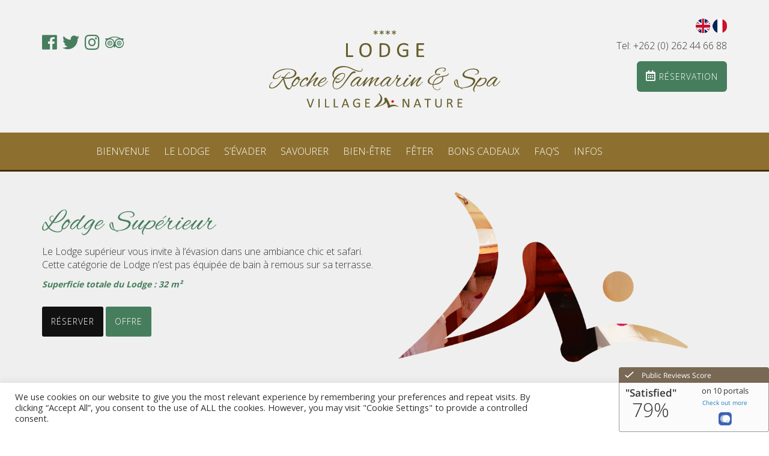

--- FILE ---
content_type: text/html; charset=UTF-8
request_url: https://villagenature.com/lodge-superieur/
body_size: 15508
content:
<!doctype html>
<html lang="fr-FR" class="no-js">

<head>
<meta charset="UTF-8">
<title>  Lodge Supérieur</title>

<link href="//www.google-analytics.com" rel="dns-prefetch">

<meta http-equiv="X-UA-Compatible" content="IE=edge,chrome=1"> 
<meta name="viewport" content="width=device-width, initial-scale=1.0"> 
<meta name="description" content="">
        
<meta name='robots' content='max-image-preview:large' />
	<style>img:is([sizes="auto" i], [sizes^="auto," i]) { contain-intrinsic-size: 3000px 1500px }</style>
	<link rel="alternate" href="https://villagenature.com/en/superior-lodge/" hreflang="en" />
<link rel="alternate" href="https://villagenature.com/lodge-superieur/" hreflang="fr" />
<link rel='dns-prefetch' href='//maxcdn.bootstrapcdn.com' />
<link rel='dns-prefetch' href='//use.fontawesome.com' />
<style id='classic-theme-styles-inline-css' type='text/css'>
/*! This file is auto-generated */
.wp-block-button__link{color:#fff;background-color:#32373c;border-radius:9999px;box-shadow:none;text-decoration:none;padding:calc(.667em + 2px) calc(1.333em + 2px);font-size:1.125em}.wp-block-file__button{background:#32373c;color:#fff;text-decoration:none}
</style>
<style id='global-styles-inline-css' type='text/css'>
:root{--wp--preset--aspect-ratio--square: 1;--wp--preset--aspect-ratio--4-3: 4/3;--wp--preset--aspect-ratio--3-4: 3/4;--wp--preset--aspect-ratio--3-2: 3/2;--wp--preset--aspect-ratio--2-3: 2/3;--wp--preset--aspect-ratio--16-9: 16/9;--wp--preset--aspect-ratio--9-16: 9/16;--wp--preset--color--black: #000000;--wp--preset--color--cyan-bluish-gray: #abb8c3;--wp--preset--color--white: #ffffff;--wp--preset--color--pale-pink: #f78da7;--wp--preset--color--vivid-red: #cf2e2e;--wp--preset--color--luminous-vivid-orange: #ff6900;--wp--preset--color--luminous-vivid-amber: #fcb900;--wp--preset--color--light-green-cyan: #7bdcb5;--wp--preset--color--vivid-green-cyan: #00d084;--wp--preset--color--pale-cyan-blue: #8ed1fc;--wp--preset--color--vivid-cyan-blue: #0693e3;--wp--preset--color--vivid-purple: #9b51e0;--wp--preset--gradient--vivid-cyan-blue-to-vivid-purple: linear-gradient(135deg,rgba(6,147,227,1) 0%,rgb(155,81,224) 100%);--wp--preset--gradient--light-green-cyan-to-vivid-green-cyan: linear-gradient(135deg,rgb(122,220,180) 0%,rgb(0,208,130) 100%);--wp--preset--gradient--luminous-vivid-amber-to-luminous-vivid-orange: linear-gradient(135deg,rgba(252,185,0,1) 0%,rgba(255,105,0,1) 100%);--wp--preset--gradient--luminous-vivid-orange-to-vivid-red: linear-gradient(135deg,rgba(255,105,0,1) 0%,rgb(207,46,46) 100%);--wp--preset--gradient--very-light-gray-to-cyan-bluish-gray: linear-gradient(135deg,rgb(238,238,238) 0%,rgb(169,184,195) 100%);--wp--preset--gradient--cool-to-warm-spectrum: linear-gradient(135deg,rgb(74,234,220) 0%,rgb(151,120,209) 20%,rgb(207,42,186) 40%,rgb(238,44,130) 60%,rgb(251,105,98) 80%,rgb(254,248,76) 100%);--wp--preset--gradient--blush-light-purple: linear-gradient(135deg,rgb(255,206,236) 0%,rgb(152,150,240) 100%);--wp--preset--gradient--blush-bordeaux: linear-gradient(135deg,rgb(254,205,165) 0%,rgb(254,45,45) 50%,rgb(107,0,62) 100%);--wp--preset--gradient--luminous-dusk: linear-gradient(135deg,rgb(255,203,112) 0%,rgb(199,81,192) 50%,rgb(65,88,208) 100%);--wp--preset--gradient--pale-ocean: linear-gradient(135deg,rgb(255,245,203) 0%,rgb(182,227,212) 50%,rgb(51,167,181) 100%);--wp--preset--gradient--electric-grass: linear-gradient(135deg,rgb(202,248,128) 0%,rgb(113,206,126) 100%);--wp--preset--gradient--midnight: linear-gradient(135deg,rgb(2,3,129) 0%,rgb(40,116,252) 100%);--wp--preset--font-size--small: 13px;--wp--preset--font-size--medium: 20px;--wp--preset--font-size--large: 36px;--wp--preset--font-size--x-large: 42px;--wp--preset--spacing--20: 0.44rem;--wp--preset--spacing--30: 0.67rem;--wp--preset--spacing--40: 1rem;--wp--preset--spacing--50: 1.5rem;--wp--preset--spacing--60: 2.25rem;--wp--preset--spacing--70: 3.38rem;--wp--preset--spacing--80: 5.06rem;--wp--preset--shadow--natural: 6px 6px 9px rgba(0, 0, 0, 0.2);--wp--preset--shadow--deep: 12px 12px 50px rgba(0, 0, 0, 0.4);--wp--preset--shadow--sharp: 6px 6px 0px rgba(0, 0, 0, 0.2);--wp--preset--shadow--outlined: 6px 6px 0px -3px rgba(255, 255, 255, 1), 6px 6px rgba(0, 0, 0, 1);--wp--preset--shadow--crisp: 6px 6px 0px rgba(0, 0, 0, 1);}:where(.is-layout-flex){gap: 0.5em;}:where(.is-layout-grid){gap: 0.5em;}body .is-layout-flex{display: flex;}.is-layout-flex{flex-wrap: wrap;align-items: center;}.is-layout-flex > :is(*, div){margin: 0;}body .is-layout-grid{display: grid;}.is-layout-grid > :is(*, div){margin: 0;}:where(.wp-block-columns.is-layout-flex){gap: 2em;}:where(.wp-block-columns.is-layout-grid){gap: 2em;}:where(.wp-block-post-template.is-layout-flex){gap: 1.25em;}:where(.wp-block-post-template.is-layout-grid){gap: 1.25em;}.has-black-color{color: var(--wp--preset--color--black) !important;}.has-cyan-bluish-gray-color{color: var(--wp--preset--color--cyan-bluish-gray) !important;}.has-white-color{color: var(--wp--preset--color--white) !important;}.has-pale-pink-color{color: var(--wp--preset--color--pale-pink) !important;}.has-vivid-red-color{color: var(--wp--preset--color--vivid-red) !important;}.has-luminous-vivid-orange-color{color: var(--wp--preset--color--luminous-vivid-orange) !important;}.has-luminous-vivid-amber-color{color: var(--wp--preset--color--luminous-vivid-amber) !important;}.has-light-green-cyan-color{color: var(--wp--preset--color--light-green-cyan) !important;}.has-vivid-green-cyan-color{color: var(--wp--preset--color--vivid-green-cyan) !important;}.has-pale-cyan-blue-color{color: var(--wp--preset--color--pale-cyan-blue) !important;}.has-vivid-cyan-blue-color{color: var(--wp--preset--color--vivid-cyan-blue) !important;}.has-vivid-purple-color{color: var(--wp--preset--color--vivid-purple) !important;}.has-black-background-color{background-color: var(--wp--preset--color--black) !important;}.has-cyan-bluish-gray-background-color{background-color: var(--wp--preset--color--cyan-bluish-gray) !important;}.has-white-background-color{background-color: var(--wp--preset--color--white) !important;}.has-pale-pink-background-color{background-color: var(--wp--preset--color--pale-pink) !important;}.has-vivid-red-background-color{background-color: var(--wp--preset--color--vivid-red) !important;}.has-luminous-vivid-orange-background-color{background-color: var(--wp--preset--color--luminous-vivid-orange) !important;}.has-luminous-vivid-amber-background-color{background-color: var(--wp--preset--color--luminous-vivid-amber) !important;}.has-light-green-cyan-background-color{background-color: var(--wp--preset--color--light-green-cyan) !important;}.has-vivid-green-cyan-background-color{background-color: var(--wp--preset--color--vivid-green-cyan) !important;}.has-pale-cyan-blue-background-color{background-color: var(--wp--preset--color--pale-cyan-blue) !important;}.has-vivid-cyan-blue-background-color{background-color: var(--wp--preset--color--vivid-cyan-blue) !important;}.has-vivid-purple-background-color{background-color: var(--wp--preset--color--vivid-purple) !important;}.has-black-border-color{border-color: var(--wp--preset--color--black) !important;}.has-cyan-bluish-gray-border-color{border-color: var(--wp--preset--color--cyan-bluish-gray) !important;}.has-white-border-color{border-color: var(--wp--preset--color--white) !important;}.has-pale-pink-border-color{border-color: var(--wp--preset--color--pale-pink) !important;}.has-vivid-red-border-color{border-color: var(--wp--preset--color--vivid-red) !important;}.has-luminous-vivid-orange-border-color{border-color: var(--wp--preset--color--luminous-vivid-orange) !important;}.has-luminous-vivid-amber-border-color{border-color: var(--wp--preset--color--luminous-vivid-amber) !important;}.has-light-green-cyan-border-color{border-color: var(--wp--preset--color--light-green-cyan) !important;}.has-vivid-green-cyan-border-color{border-color: var(--wp--preset--color--vivid-green-cyan) !important;}.has-pale-cyan-blue-border-color{border-color: var(--wp--preset--color--pale-cyan-blue) !important;}.has-vivid-cyan-blue-border-color{border-color: var(--wp--preset--color--vivid-cyan-blue) !important;}.has-vivid-purple-border-color{border-color: var(--wp--preset--color--vivid-purple) !important;}.has-vivid-cyan-blue-to-vivid-purple-gradient-background{background: var(--wp--preset--gradient--vivid-cyan-blue-to-vivid-purple) !important;}.has-light-green-cyan-to-vivid-green-cyan-gradient-background{background: var(--wp--preset--gradient--light-green-cyan-to-vivid-green-cyan) !important;}.has-luminous-vivid-amber-to-luminous-vivid-orange-gradient-background{background: var(--wp--preset--gradient--luminous-vivid-amber-to-luminous-vivid-orange) !important;}.has-luminous-vivid-orange-to-vivid-red-gradient-background{background: var(--wp--preset--gradient--luminous-vivid-orange-to-vivid-red) !important;}.has-very-light-gray-to-cyan-bluish-gray-gradient-background{background: var(--wp--preset--gradient--very-light-gray-to-cyan-bluish-gray) !important;}.has-cool-to-warm-spectrum-gradient-background{background: var(--wp--preset--gradient--cool-to-warm-spectrum) !important;}.has-blush-light-purple-gradient-background{background: var(--wp--preset--gradient--blush-light-purple) !important;}.has-blush-bordeaux-gradient-background{background: var(--wp--preset--gradient--blush-bordeaux) !important;}.has-luminous-dusk-gradient-background{background: var(--wp--preset--gradient--luminous-dusk) !important;}.has-pale-ocean-gradient-background{background: var(--wp--preset--gradient--pale-ocean) !important;}.has-electric-grass-gradient-background{background: var(--wp--preset--gradient--electric-grass) !important;}.has-midnight-gradient-background{background: var(--wp--preset--gradient--midnight) !important;}.has-small-font-size{font-size: var(--wp--preset--font-size--small) !important;}.has-medium-font-size{font-size: var(--wp--preset--font-size--medium) !important;}.has-large-font-size{font-size: var(--wp--preset--font-size--large) !important;}.has-x-large-font-size{font-size: var(--wp--preset--font-size--x-large) !important;}
:where(.wp-block-post-template.is-layout-flex){gap: 1.25em;}:where(.wp-block-post-template.is-layout-grid){gap: 1.25em;}
:where(.wp-block-columns.is-layout-flex){gap: 2em;}:where(.wp-block-columns.is-layout-grid){gap: 2em;}
:root :where(.wp-block-pullquote){font-size: 1.5em;line-height: 1.6;}
</style>
<link rel='stylesheet' id='cookie-law-info-css' href='https://villagenature.com/wp-content/plugins/cookie-law-info/legacy/public/css/cookie-law-info-public.css?ver=3.2.8' media='all' />
<link rel='stylesheet' id='cookie-law-info-gdpr-css' href='https://villagenature.com/wp-content/plugins/cookie-law-info/legacy/public/css/cookie-law-info-gdpr.css?ver=3.2.8' media='all' />
<link rel='stylesheet' id='fontawesome-css' href='https://use.fontawesome.com/releases/v5.1.0/css/all.css?ver=6.7.4' media='all' />
<link rel='stylesheet' id='bootstrap-css' href='https://maxcdn.bootstrapcdn.com/bootstrap/3.3.7/css/bootstrap.min.css?ver=6.7.4' media='all' />
<link rel='stylesheet' id='nature-css' href='https://villagenature.com/wp-content/themes/village_nature/style.css?ver=1.2' media='all' />
<link rel='stylesheet' id='elementor-icons-css' href='https://villagenature.com/wp-content/plugins/elementor/assets/lib/eicons/css/elementor-icons.min.css?ver=5.45.0' media='all' />
<link rel='stylesheet' id='elementor-frontend-css' href='https://villagenature.com/wp-content/plugins/elementor/assets/css/frontend.min.css?ver=3.34.1' media='all' />
<link rel='stylesheet' id='elementor-post-11-css' href='https://villagenature.com/wp-content/uploads/elementor/css/post-11.css?ver=1768467786' media='all' />
<link rel='stylesheet' id='elementor-post-828-css' href='https://villagenature.com/wp-content/uploads/elementor/css/post-828.css?ver=1768494367' media='all' />
<link rel='stylesheet' id='elementor-gf-local-roboto-css' href='https://villagenature.com/wp-content/uploads/elementor/google-fonts/css/roboto.css?ver=1742245430' media='all' />
<link rel='stylesheet' id='elementor-gf-local-robotoslab-css' href='https://villagenature.com/wp-content/uploads/elementor/google-fonts/css/robotoslab.css?ver=1742245432' media='all' />
<link rel="stylesheet" type="text/css" href="https://villagenature.com/wp-content/plugins/nextend-smart-slider3-pro/Public/SmartSlider3/Application/Frontend/Assets/dist/smartslider.min.css?ver=c397fa89" media="all">
<link rel="stylesheet" type="text/css" href="https://fonts.googleapis.com/css?display=swap&amp;family=Montserrat%3A300%2C400" media="all">
<style data-related="n2-ss-2">div#n2-ss-2 .n2-ss-slider-1{display:grid;position:relative;}div#n2-ss-2 .n2-ss-slider-2{display:grid;position:relative;overflow:hidden;padding:0px 0px 0px 0px;border:0px solid RGBA(62,62,62,1);border-radius:0px;background-clip:padding-box;background-repeat:repeat;background-position:50% 50%;background-size:cover;background-attachment:scroll;z-index:1;}div#n2-ss-2:not(.n2-ss-loaded) .n2-ss-slider-2{background-image:none !important;}div#n2-ss-2 .n2-ss-slider-3{display:grid;grid-template-areas:'cover';position:relative;overflow:hidden;z-index:10;}div#n2-ss-2 .n2-ss-slider-3 > *{grid-area:cover;}div#n2-ss-2 .n2-ss-slide-backgrounds,div#n2-ss-2 .n2-ss-slider-3 > .n2-ss-divider{position:relative;}div#n2-ss-2 .n2-ss-slide-backgrounds{z-index:10;}div#n2-ss-2 .n2-ss-slide-backgrounds > *{overflow:hidden;}div#n2-ss-2 .n2-ss-slide-background{transform:translateX(-100000px);}div#n2-ss-2 .n2-ss-slider-4{place-self:center;position:relative;width:100%;height:100%;z-index:20;display:grid;grid-template-areas:'slide';}div#n2-ss-2 .n2-ss-slider-4 > *{grid-area:slide;}div#n2-ss-2.n2-ss-full-page--constrain-ratio .n2-ss-slider-4{height:auto;}div#n2-ss-2 .n2-ss-slide{display:grid;place-items:center;grid-auto-columns:100%;position:relative;z-index:20;-webkit-backface-visibility:hidden;transform:translateX(-100000px);}div#n2-ss-2 .n2-ss-slide{perspective:1000px;}div#n2-ss-2 .n2-ss-slide-active{z-index:21;}.n2-ss-background-animation{position:absolute;top:0;left:0;width:100%;height:100%;z-index:3;}div#n2-ss-2 .nextend-arrow-reveal{cursor:pointer;z-index:20;position:relative;height:115px;width:32px;background-color:RGBA(0,0,0,0.5);}div#n2-ss-2 .nextend-arrow-reveal.n2-ss-arrow-animation-slide{overflow:hidden;}div#n2-ss-2 .nextend-arrow-reveal .nextend-arrow-arrow{width:32px;height:100%;background-repeat:no-repeat;background-position:center center;}div#n2-ss-2 .nextend-arrow-reveal.nextend-arrow-next .nextend-arrow-arrow{float:right;}div#n2-ss-2 .nextend-arrow-image{width:168px;height:100%;background-size:cover;background-position:50% 50%;position:absolute;left:0;top:0;opacity:0;outline:0;}div#n2-ss-2 .n2-ss-arrow-animation-fade .nextend-arrow-image,div#n2-ss-2 .n2-ss-arrow-animation-turn .nextend-arrow-image{left:32px;}div#n2-ss-2 .n2-ss-arrow-animation-turn .nextend-arrow-image{transform:rotateY(90deg);transform-origin:top left;}div#n2-ss-2 .nextend-arrow-next .nextend-arrow-image{left:auto;right:0;}div#n2-ss-2 .nextend-arrow-next.n2-ss-arrow-animation-fade .nextend-arrow-image,div#n2-ss-2 .nextend-arrow-next.n2-ss-arrow-animation-turn .nextend-arrow-image{right:32px;}div#n2-ss-2 .nextend-arrow-next.n2-ss-arrow-animation-turn .nextend-arrow-image{transform:rotateY(-90deg);transform-origin:top right;}div#n2-ss-2 .nextend-arrow-reveal .nextend-arrow-title{position:absolute;left:0;bottom:0;padding:5px 10px;width:100%;box-sizing:border-box;background-color:RGBA(0,0,0,0.8);text-overflow:ellipsis;overflow:hidden;word-wrap:normal;}div#n2-ss-2 .n2-font-8d743ec3a5e8428933867b91c50a790e-simple{font-family: 'Montserrat';color: #ffffff;font-size:75%;text-shadow: none;line-height: 1.3;font-weight: normal;font-style: normal;text-decoration: none;text-align: left;letter-spacing: normal;word-spacing: normal;text-transform: none;}div#n2-ss-2 .n2-ss-slide-limiter{max-width:800px;}@media (min-width: 1200px){div#n2-ss-2 [data-hide-desktopportrait="1"]{display: none !important;}}@media (orientation: landscape) and (max-width: 1199px) and (min-width: 901px),(orientation: portrait) and (max-width: 1199px) and (min-width: 701px){div#n2-ss-2 [data-hide-tabletportrait="1"]{display: none !important;}}@media (orientation: landscape) and (max-width: 900px),(orientation: portrait) and (max-width: 700px){div#n2-ss-2 [data-hide-mobileportrait="1"]{display: none !important;}}</style>
<script>(function(){this._N2=this._N2||{_r:[],_d:[],r:function(){this._r.push(arguments)},d:function(){this._d.push(arguments)}}}).call(window);!function(e,i,o,r){(i=e.match(/(Chrome|Firefox|Safari)\/(\d+)\./))&&("Chrome"==i[1]?r=+i[2]>=32:"Firefox"==i[1]?r=+i[2]>=65:"Safari"==i[1]&&(o=e.match(/Version\/(\d+)/)||e.match(/(\d+)[0-9_]+like Mac/))&&(r=+o[1]>=14),r&&document.documentElement.classList.add("n2webp"))}(navigator.userAgent);</script><script src="https://villagenature.com/wp-content/plugins/nextend-smart-slider3-pro/Public/SmartSlider3/Application/Frontend/Assets/dist/n2.min.js?ver=c397fa89" defer async></script>
<script src="https://villagenature.com/wp-content/plugins/nextend-smart-slider3-pro/Public/SmartSlider3/Application/Frontend/Assets/dist/smartslider-frontend.min.js?ver=c397fa89" defer async></script>
<script src="https://villagenature.com/wp-content/plugins/nextend-smart-slider3-pro/Public/SmartSlider3/Slider/SliderType/Simple/Assets/dist/ss-simple.min.js?ver=c397fa89" defer async></script>
<script src="https://villagenature.com/wp-content/plugins/nextend-smart-slider3-pro/Public/SmartSlider3Pro/Widget/Arrow/ArrowReveal/Assets/dist/w-arrow-reveal.min.js?ver=c397fa89" defer async></script>
<script>_N2.r('documentReady',function(){_N2.r(["documentReady","smartslider-frontend","SmartSliderWidgetArrowReveal","ss-simple"],function(){new _N2.SmartSliderSimple('n2-ss-2',{"admin":false,"background.video.mobile":1,"loadingTime":2000,"randomize":{"randomize":0,"randomizeFirst":0},"callbacks":"","alias":{"id":0,"smoothScroll":0,"slideSwitch":0,"scroll":1},"align":"normal","isDelayed":0,"responsive":{"mediaQueries":{"all":false,"desktopportrait":["(min-width: 1200px)"],"tabletportrait":["(orientation: landscape) and (max-width: 1199px) and (min-width: 901px)","(orientation: portrait) and (max-width: 1199px) and (min-width: 701px)"],"mobileportrait":["(orientation: landscape) and (max-width: 900px)","(orientation: portrait) and (max-width: 700px)"]},"base":{"slideOuterWidth":800,"slideOuterHeight":600,"sliderWidth":800,"sliderHeight":600,"slideWidth":800,"slideHeight":600},"hideOn":{"desktopLandscape":false,"desktopPortrait":false,"tabletLandscape":false,"tabletPortrait":false,"mobileLandscape":false,"mobilePortrait":false},"onResizeEnabled":true,"type":"auto","sliderHeightBasedOn":"real","focusUser":1,"focusEdge":"auto","breakpoints":[{"device":"tabletPortrait","type":"max-screen-width","portraitWidth":1199,"landscapeWidth":1199},{"device":"mobilePortrait","type":"max-screen-width","portraitWidth":700,"landscapeWidth":900}],"enabledDevices":{"desktopLandscape":0,"desktopPortrait":1,"tabletLandscape":0,"tabletPortrait":1,"mobileLandscape":0,"mobilePortrait":1},"sizes":{"desktopPortrait":{"width":800,"height":600,"max":3000,"min":800},"tabletPortrait":{"width":701,"height":525,"customHeight":false,"max":1199,"min":701},"mobilePortrait":{"width":320,"height":240,"customHeight":false,"max":900,"min":320}},"overflowHiddenPage":0,"focus":{"offsetTop":"#wpadminbar","offsetBottom":""}},"controls":{"mousewheel":0,"touch":"horizontal","keyboard":1,"blockCarouselInteraction":1},"playWhenVisible":1,"playWhenVisibleAt":0.5,"lazyLoad":0,"lazyLoadNeighbor":0,"blockrightclick":0,"maintainSession":0,"autoplay":{"enabled":1,"start":1,"duration":8000,"autoplayLoop":1,"allowReStart":0,"reverse":0,"pause":{"click":1,"mouse":"0","mediaStarted":1},"resume":{"click":0,"mouse":"0","mediaEnded":1,"slidechanged":0},"interval":1,"intervalModifier":"loop","intervalSlide":"current"},"perspective":1000,"layerMode":{"playOnce":0,"playFirstLayer":1,"mode":"skippable","inAnimation":"mainInEnd"},"parallax":{"enabled":1,"mobile":0,"is3D":0,"animate":1,"horizontal":"mouse","vertical":"mouse","origin":"slider","scrollmove":"both"},"postBackgroundAnimations":0,"bgAnimations":0,"mainanimation":{"type":"fade","duration":800,"delay":0,"ease":"easeOutQuad","shiftedBackgroundAnimation":"auto"},"carousel":1,"initCallbacks":function(){new _N2.SmartSliderWidgetArrowReveal(this,"slide")}})})});</script><script type="text/javascript" src="https://villagenature.com/wp-content/themes/village_nature/js/lib/conditionizr-4.3.0.min.js?ver=4.3.0" id="conditionizr-js"></script>
<script type="text/javascript" src="https://villagenature.com/wp-content/themes/village_nature/js/lib/modernizr-2.7.1.min.js?ver=2.7.1" id="modernizr-js"></script>
<script type="text/javascript" src="https://villagenature.com/wp-content/themes/village_nature/js/scroller.js?ver=1.1.1" id="scroller-js"></script>
<script type="text/javascript" src="https://villagenature.com/wp-includes/js/jquery/jquery.min.js?ver=3.7.1" id="jquery-core-js"></script>
<script type="text/javascript" src="https://villagenature.com/wp-includes/js/jquery/jquery-migrate.min.js?ver=3.4.1" id="jquery-migrate-js"></script>
<script type="text/javascript" src="https://maxcdn.bootstrapcdn.com/bootstrap/3.3.7/js/bootstrap.min.js?ver=1.0.0" id="bootstrap-js"></script>
<script type="text/javascript" src="https://villagenature.com/wp-content/themes/village_nature/js/jquery.slicknav.js?ver=1.0.0" id="naturescripts-js"></script>
<script type="text/javascript" id="cookie-law-info-js-extra">
/* <![CDATA[ */
var Cli_Data = {"nn_cookie_ids":[],"cookielist":[],"non_necessary_cookies":[],"ccpaEnabled":"","ccpaRegionBased":"","ccpaBarEnabled":"","strictlyEnabled":["necessary","obligatoire"],"ccpaType":"gdpr","js_blocking":"1","custom_integration":"","triggerDomRefresh":"","secure_cookies":""};
var cli_cookiebar_settings = {"animate_speed_hide":"500","animate_speed_show":"500","background":"#FFF","border":"#b1a6a6c2","border_on":"","button_1_button_colour":"#61a229","button_1_button_hover":"#4e8221","button_1_link_colour":"#fff","button_1_as_button":"1","button_1_new_win":"","button_2_button_colour":"#333","button_2_button_hover":"#292929","button_2_link_colour":"#444","button_2_as_button":"","button_2_hidebar":"","button_3_button_colour":"#dedfe0","button_3_button_hover":"#b2b2b3","button_3_link_colour":"#333333","button_3_as_button":"1","button_3_new_win":"","button_4_button_colour":"#dedfe0","button_4_button_hover":"#b2b2b3","button_4_link_colour":"#333333","button_4_as_button":"1","button_7_button_colour":"#467e5d","button_7_button_hover":"#38654a","button_7_link_colour":"#fff","button_7_as_button":"1","button_7_new_win":"","font_family":"inherit","header_fix":"","notify_animate_hide":"1","notify_animate_show":"","notify_div_id":"#cookie-law-info-bar","notify_position_horizontal":"right","notify_position_vertical":"bottom","scroll_close":"1","scroll_close_reload":"","accept_close_reload":"","reject_close_reload":"","showagain_tab":"","showagain_background":"#fff","showagain_border":"#000","showagain_div_id":"#cookie-law-info-again","showagain_x_position":"100px","text":"#333333","show_once_yn":"","show_once":"10000","logging_on":"","as_popup":"","popup_overlay":"1","bar_heading_text":"","cookie_bar_as":"banner","popup_showagain_position":"bottom-right","widget_position":"left"};
var log_object = {"ajax_url":"https:\/\/villagenature.com\/wp-admin\/admin-ajax.php"};
/* ]]> */
</script>
<script type="text/javascript" src="https://villagenature.com/wp-content/plugins/cookie-law-info/legacy/public/js/cookie-law-info-public.js?ver=3.2.8" id="cookie-law-info-js"></script>
<link rel="https://api.w.org/" href="https://villagenature.com/wp-json/" /><link rel="alternate" title="JSON" type="application/json" href="https://villagenature.com/wp-json/wp/v2/pages/828" /><link rel="alternate" title="oEmbed (JSON)" type="application/json+oembed" href="https://villagenature.com/wp-json/oembed/1.0/embed?url=https%3A%2F%2Fvillagenature.com%2Flodge-superieur%2F&#038;lang=fr" />
<link rel="alternate" title="oEmbed (XML)" type="text/xml+oembed" href="https://villagenature.com/wp-json/oembed/1.0/embed?url=https%3A%2F%2Fvillagenature.com%2Flodge-superieur%2F&#038;format=xml&#038;lang=fr" />
<meta name="generator" content="Elementor 3.34.1; features: additional_custom_breakpoints; settings: css_print_method-external, google_font-enabled, font_display-auto">
			<style>
				.e-con.e-parent:nth-of-type(n+4):not(.e-lazyloaded):not(.e-no-lazyload),
				.e-con.e-parent:nth-of-type(n+4):not(.e-lazyloaded):not(.e-no-lazyload) * {
					background-image: none !important;
				}
				@media screen and (max-height: 1024px) {
					.e-con.e-parent:nth-of-type(n+3):not(.e-lazyloaded):not(.e-no-lazyload),
					.e-con.e-parent:nth-of-type(n+3):not(.e-lazyloaded):not(.e-no-lazyload) * {
						background-image: none !important;
					}
				}
				@media screen and (max-height: 640px) {
					.e-con.e-parent:nth-of-type(n+2):not(.e-lazyloaded):not(.e-no-lazyload),
					.e-con.e-parent:nth-of-type(n+2):not(.e-lazyloaded):not(.e-no-lazyload) * {
						background-image: none !important;
					}
				}
			</style>
			<link rel="icon" href="https://villagenature.com/wp-content/uploads/cropped-icons-32x32.jpg" sizes="32x32" />
<link rel="icon" href="https://villagenature.com/wp-content/uploads/cropped-icons-192x192.jpg" sizes="192x192" />
<link rel="apple-touch-icon" href="https://villagenature.com/wp-content/uploads/cropped-icons-180x180.jpg" />
<meta name="msapplication-TileImage" content="https://villagenature.com/wp-content/uploads/cropped-icons-270x270.jpg" />
    
<script>
        // conditionizr.com
        // configure environment tests
        conditionizr.config({
            assets: 'https://villagenature.com/wp-content/themes/village_nature',
            tests: {}
        });
</script>

        
<!-- Global site tag (gtag.js) 
	
- Google Analytics -->
	
</head>

<body class="page-template page-template-templates page-template-room page-template-templatesroom-php page page-id-828 lodge-superieur elementor-default elementor-kit-11 elementor-page elementor-page-828">
	

    
    
    
    
<div class="header">
<div class="container">
<div class="row">
<div class="col-sm-12"> 
    
<div id="lingo" class="lang_d">
<div class="sitesearch"><ul>
	<li class="lang-item lang-item-2 lang-item-en lang-item-first"><a lang="en-GB" hreflang="en-GB" href="https://villagenature.com/en/superior-lodge/"><img src="/wp-content/polylang/en_GB.png" alt="English" /></a></li>
	<li class="lang-item lang-item-5 lang-item-fr current-lang"><a lang="fr-FR" hreflang="fr-FR" href="https://villagenature.com/lodge-superieur/" aria-current="true"><img src="/wp-content/polylang/fr_FR.png" alt="Français" /></a></li>
</ul>
</div><div class="widget_text sitesearch"><h2 class="widgettitle">Contact FR</h2>
<div class="textwidget custom-html-widget"><p>Tel: +262 (0) 262 44 66 88</p>
<a href="https://www.secure-direct-hotel-booking.com/module_booking_engine/index.php?id_etab=6704719adc872ab144d45f47d6a1dc47&langue=anglais" target="blank"><button class="search-submit">
<i style="font-size:18px;" class="far fa-calendar-alt"></i> Réservation
</button></a></div></div></div>

<div id="social" class="soc">
<ul>
<li><a href="https://www.facebook.com/LodgeTamarinvillagenature" target="_blank"><i class="fab fa-facebook"></i></a></li>	
<li><a href="https://twitter.com/rochelodge" target="_blank"><i class="fab fa-twitter"></i></a></li>
<li><a href="#" target="_blank"><i class="fab fa-instagram"></i></a></li>
 <li><a href="https://www.tripadvisor.fr/Hotel_Review-g1048267-d1026769-Reviews-Lodge_Roche_Tamarin_Village_nature-La_Possession_Arrondissement_of_Saint_Paul.html" target="_blank"><i class="fab fa-tripadvisor"></i></a></li>	
</ul>
</div>
    
<div class="logo">
<a href="https://villagenature.com">
<img src="https://villagenature.com/wp-content/themes/village_nature/img/logo.svg" alt="Roche Tamarin & Spa" class="img-responsive">
</a>
</div>
	

	
</div></div>
</div></div>


<div class="navigation">
<div class="container">
<div class="row">

<div class="col-sm-12"> 

<div class="menu">
<nav class="clearfix">
<ul id="menu">
<ul id="menu-main-menu-fr" class="menu"><li id="menu-item-20" class="menu-item menu-item-type-post_type menu-item-object-page menu-item-20"><a href="https://villagenature.com/en/bienvenue/">Bienvenue</a></li>
<li id="menu-item-26" class="menu-item menu-item-type-custom menu-item-object-custom menu-item-has-children menu-item-26"><a href="#">Le Lodge</a>
<ul class="sub-menu">
	<li id="menu-item-374" class="menu-item menu-item-type-post_type menu-item-object-page menu-item-374"><a href="https://villagenature.com/?page_id=267">L&rsquo;établissement</a></li>
</ul>
</li>
<li id="menu-item-1099" class="menu-item menu-item-type-post_type menu-item-object-page current-menu-ancestor current-menu-parent current_page_parent current_page_ancestor menu-item-has-children menu-item-1099"><a href="https://villagenature.com/se-depayser/">S’évader</a>
<ul class="sub-menu">
	<li id="menu-item-842" class="menu-item menu-item-type-post_type menu-item-object-page current-menu-item page_item page-item-828 current_page_item menu-item-842"><a href="https://villagenature.com/lodge-superieur/" aria-current="page">Lodge Supérieur</a></li>
	<li id="menu-item-1053" class="menu-item menu-item-type-post_type menu-item-object-page menu-item-1053"><a href="https://villagenature.com/lodge-prestige/">Lodge Prestige</a></li>
	<li id="menu-item-3329" class="menu-item menu-item-type-post_type menu-item-object-page menu-item-3329"><a href="https://villagenature.com/se-depayser/lodge-safari/">Lodge Safari</a></li>
	<li id="menu-item-1084" class="menu-item menu-item-type-post_type menu-item-object-page menu-item-1084"><a href="https://villagenature.com/suite-deluxe/">Lodge Deluxe</a></li>
	<li id="menu-item-1083" class="menu-item menu-item-type-post_type menu-item-object-page menu-item-1083"><a href="https://villagenature.com/chambre-romantique/">Chambre Romantique</a></li>
	<li id="menu-item-3509" class="menu-item menu-item-type-post_type menu-item-object-page menu-item-3509"><a href="https://villagenature.com/lodge-eden-nouveau/">Lodge Eden</a></li>
	<li id="menu-item-5293" class="menu-item menu-item-type-post_type menu-item-object-page menu-item-5293"><a href="https://villagenature.com/se-depayser/lodge-tamarin/">Lodge Tamarin</a></li>
</ul>
</li>
<li id="menu-item-227" class="menu-item menu-item-type-custom menu-item-object-custom menu-item-has-children menu-item-227"><a href="#">SAVOURER</a>
<ul class="sub-menu">
	<li id="menu-item-542" class="menu-item menu-item-type-post_type menu-item-object-page menu-item-542"><a href="https://villagenature.com/petit-dejeuner-au-jardin-des-orchidees/">Petit-Déjeuner Vitaminé</a></li>
	<li id="menu-item-8902" class="menu-item menu-item-type-post_type menu-item-object-page menu-item-8902"><a href="https://villagenature.com/dejeuner-au-jardin-des-orchidees/">Déjeuner au Jardin des Orchidées</a></li>
	<li id="menu-item-8878" class="menu-item menu-item-type-post_type menu-item-object-page menu-item-8878"><a href="https://villagenature.com/dejeuner-aux-baies-roses/">Déjeuner aux Baies Roses</a></li>
	<li id="menu-item-8872" class="menu-item menu-item-type-post_type menu-item-object-page menu-item-8872"><a href="https://villagenature.com/buffet-du-lodge/">Buffet du Dimanche</a></li>
	<li id="menu-item-540" class="menu-item menu-item-type-post_type menu-item-object-page menu-item-540"><a href="https://villagenature.com/diner-aux-baies-roses/">Diner Safari Chic</a></li>
	<li id="menu-item-539" class="menu-item menu-item-type-post_type menu-item-object-page menu-item-539"><a href="https://villagenature.com/le-boma/">Diner Boma Out of Africa</a></li>
	<li id="menu-item-5395" class="menu-item menu-item-type-post_type menu-item-object-page menu-item-5395"><a href="https://villagenature.com/cartes-des-boissons/">Bar des Baies Roses &#038; Cartes des Boissons</a></li>
	<li id="menu-item-5411" class="menu-item menu-item-type-post_type menu-item-object-page menu-item-5411"><a href="https://villagenature.com/snacking-high-tea/">High Tea du Lodge</a></li>
</ul>
</li>
<li id="menu-item-1966" class="menu-item menu-item-type-custom menu-item-object-custom menu-item-has-children menu-item-1966"><a href="#">Bien-Être</a>
<ul class="sub-menu">
	<li id="menu-item-457" class="menu-item menu-item-type-post_type menu-item-object-page menu-item-457"><a href="https://villagenature.com/se-ressourcer/">Le Spa Body Harmonie</a></li>
</ul>
</li>
<li id="menu-item-238" class="menu-item menu-item-type-custom menu-item-object-custom menu-item-has-children menu-item-238"><a href="#">Fêter</a>
<ul class="sub-menu">
	<li id="menu-item-2334" class="menu-item menu-item-type-post_type menu-item-object-page menu-item-2334"><a href="https://villagenature.com/evenements/">Les événements &#038; Offres du Lodge</a></li>
	<li id="menu-item-1169" class="menu-item menu-item-type-post_type menu-item-object-page menu-item-1169"><a href="https://villagenature.com/mariage/">Se dire “oui” au Lodge</a></li>
	<li id="menu-item-2886" class="menu-item menu-item-type-post_type menu-item-object-page menu-item-2886"><a href="https://villagenature.com/evenement-et-repas/">Vos Evènements et Repas</a></li>
</ul>
</li>
<li id="menu-item-243" class="menu-item menu-item-type-custom menu-item-object-custom menu-item-243"><a target="_blank" href="https://lodgetamarin.diadabox.fr/fr/">BONS CADEAUX</a></li>
<li id="menu-item-251" class="menu-item menu-item-type-custom menu-item-object-custom menu-item-has-children menu-item-251"><a href="#">Faq&rsquo;s</a>
<ul class="sub-menu">
	<li id="menu-item-607" class="menu-item menu-item-type-post_type menu-item-object-page menu-item-607"><a href="https://villagenature.com/organiser-mon-sejour/">Organiser Mon Séjour</a></li>
	<li id="menu-item-645" class="menu-item menu-item-type-post_type menu-item-object-page menu-item-645"><a href="https://villagenature.com/le-lodge-faqs/">Le Lodge</a></li>
	<li id="menu-item-644" class="menu-item menu-item-type-post_type menu-item-object-page menu-item-644"><a href="https://villagenature.com/les-chambres-faqs/">Les Chambres</a></li>
	<li id="menu-item-674" class="menu-item menu-item-type-post_type menu-item-object-page menu-item-674"><a href="https://villagenature.com/faqs-le-spa/">Le Spa</a></li>
</ul>
</li>
<li id="menu-item-2324" class="menu-item menu-item-type-custom menu-item-object-custom menu-item-has-children menu-item-2324"><a href="#">Infos</a>
<ul class="sub-menu">
	<li id="menu-item-1931" class="menu-item menu-item-type-post_type menu-item-object-page menu-item-1931"><a href="https://villagenature.com/contact-2/">Nous contacter</a></li>
	<li id="menu-item-1964" class="menu-item menu-item-type-post_type menu-item-object-page menu-item-1964"><a href="https://villagenature.com/carrieres/">Rejoindre l’équipe</a></li>
	<li id="menu-item-8171" class="menu-item menu-item-type-post_type menu-item-object-page menu-item-8171"><a href="https://villagenature.com/decouvrir-lile-de-la-reunion/">Découvrir l’ile de la Réunion</a></li>
</ul>
</li>
</ul></ul>
</nav>
</div>

</div></div>
</div></div>

<!-- End Navigation -->




			


<!-- Form Modal -->
<div id="myModal" class="modal fade" role="dialog">
<div class="modal-dialog">
<div class="modal-content">
<div class="modal-header">
<div class="close" type="button" data-dismiss="modal">×</div>
<h3></h3>
</div>
<div class="modal-body">
<div class="row">
<div class="col-md-12"><div class="row div-search-text-establishment">
<div class="hidden-xs col-sm-12 col-md-12 col-lg-12 div-text-etablissement brownMB">
<div style="text-align: center"><strong>Offre spéciale </strong>:</div>
<div style="text-align: center">Profitez d&rsquo;une remise immédiate de -20% sur votre chambre et petit déjeuner avec le code promotion :</div>
<div style="text-align: center"><strong>LODGE</strong></div>
</div>
</div>
</div>
</div>
</div>
</div>
</div>
</div>
<!-- Form Modal -->


<div class="room_header" style="background: #efefef; margin-bottom: 5px;">
<div class="container">
<div class="row">

<div class="col-md-6" style="margin-top: 40px;">
<h3>Lodge Supérieur</h3>
<p><p>Le Lodge supérieur vous invite à l’évasion dans une ambiance chic et safari.<br />
Cette catégorie de Lodge n’est pas équipée de bain à remous sur sa terrasse.</p>
</p>  
<span style="color: #467e5d; font-size: 14px;"><em><strong>Superficie totale du Lodge : 32 m²</strong></em></span> <br><br>
    
<a href="https://www.secure-direct-hotel-booking.com/module_booking_engine/index.php?id_etab=6704719adc872ab144d45f47d6a1dc47&langue=anglais" target="_blank"><button>Réserver</button></a>
   
 
<button type="button" style="background-color: #467e5d;" data-toggle="modal" data-target="#myModal">Offre</button>
   
    
    
 
    
    

 
    
</div>
    
<div class="col-md-6">
<div class="maskbg" >
<div class="masklogo">
<img src="https://villagenature.com/wp-content/uploads/chambre-superieur-11.jpg" class="attachment-post-thumbnail size-post-thumbnail wp-post-image" alt="" decoding="async" srcset="https://villagenature.com/wp-content/uploads/chambre-superieur-11.jpg 1138w, https://villagenature.com/wp-content/uploads/chambre-superieur-11-250x131.jpg 250w, https://villagenature.com/wp-content/uploads/chambre-superieur-11-700x366.jpg 700w, https://villagenature.com/wp-content/uploads/chambre-superieur-11-768x402.jpg 768w, https://villagenature.com/wp-content/uploads/chambre-superieur-11-120x63.jpg 120w" sizes="(max-width: 1138px) 100vw, 1138px" /></div></div></div></div>
</div></div>


<div class="main">
<div class="container">
<div class="row">
<div class="col-md-12" style="margin: 60px 0;">
  
<h3>Fonctionnalités</h3> 
    
<ul class="nav nav-tabs" id="myTab" role="tablist">
<li role="presentation" class="active"  >
<a href="#chambre" aria-controls="chambre" role="tab" data-toggle="tab" class="title-ts">Chambre</a>
</li>
<li role="presentation"   >
<a href="#produits-salle-de-bain" aria-controls="produits-salle-de-bain" role="tab" data-toggle="tab" class="title-ts">Produits Salle De Bain</a>
</li>
<li role="presentation"   >
<a href="#terrasse" aria-controls="terrasse" role="tab" data-toggle="tab" class="title-ts">Terrasse</a>
</li>
<li role="presentation"   >
<a href="#service" aria-controls="service" role="tab" data-toggle="tab" class="title-ts">Service</a>
</li>
<li role="presentation"   >
<a href="#situation" aria-controls="situation" role="tab" data-toggle="tab" class="title-ts">Situation</a>
</li>
<li role="presentation"   >
<a href="#salle-de-bain-toilettes" aria-controls="salle-de-bain-toilettes" role="tab" data-toggle="tab" class="title-ts">Salle De Bain &amp; Toilettes</a>
</li>
<li role="presentation"   >
<a href="#supplements-en-chambre" aria-controls="supplements-en-chambre" role="tab" data-toggle="tab" class="title-ts">Supplements en Chambre</a>
</li>
</ul>
    
  
<div class="tab-content">
<div role="tabpanel" class="tab-pane text-center fade in active" id="chambre">
<br>
<h4>Chambre</h4>
<div style="text-align: left;"></div>
<table class="table table-responsive" style="text-align: left;">
<tbody>
  
<tr>
<td><img src="https://villagenature.com/wp-content/uploads/bed.png" class="icos"> Lit Queen size (150x200cm)</td>
<td><img src="https://villagenature.com/wp-content/uploads/sign.png" class="icos"> Moustiquaire</td>
</tr>
  
<tr>
<td><img src="https://villagenature.com/wp-content/uploads/couch.png" class="icos"> Canapé (80x180m)</td>
<td><img src="https://villagenature.com/wp-content/uploads/air-conditioner.png" class="icos"> Climatisation</td>
</tr>
  
<tr>
<td><img src="https://villagenature.com/wp-content/uploads/television.png" class="icos"> Télévision Satellite, écran plat</td>
<td><img src="https://villagenature.com/wp-content/uploads/safe.png" class="icos"> Coffre-fort</td>
</tr>
  
<tr>
<td><img src="https://villagenature.com/wp-content/uploads/electric-kettle.png" class="icos"> Plateau pause-café</td>
<td><img src="https://villagenature.com/wp-content/uploads/coffee.png" class="icos"> Machine à café</td>
</tr>
 
</tbody>
</table>  
</div>
<div role="tabpanel" class="tab-pane text-center fade " id="produits-salle-de-bain">
<br>
<h4>Produits Salle De Bain</h4>
<div style="text-align: left;"></div>
<table class="table table-responsive" style="text-align: left;">
<tbody>
  
<tr>
<td> Shampoing, Crème de corps &amp; savon</td>
<td> aux huiles essentielles Bio labellisés AB</td>
</tr>
  
<tr>
<td> Chaussons</td>
<td> Peignoirs</td>
</tr>
 
</tbody>
</table>  
</div>
<div role="tabpanel" class="tab-pane text-center fade " id="terrasse">
<br>
<h4>Terrasse</h4>
<div style="text-align: left;"></div>
<table class="table table-responsive" style="text-align: left;">
<tbody>
  
<tr>
<td> Terrasse privée.</td>
<td> Table et 2 chaises</td>
</tr>
 
</tbody>
</table>  
</div>
<div role="tabpanel" class="tab-pane text-center fade " id="service">
<br>
<h4>Service</h4>
<div style="text-align: left;"></div>
<table class="table table-responsive" style="text-align: left;">
<tbody>
  
<tr>
<td> Wifi gratuit</td>
<td> Mini Bar (€)</td>
</tr>
  
<tr>
<td> Téléphone (€)</td>
<td> Service blanchisserie (€)</td>
</tr>
  
<tr>
<td> Room service (€)</td>
<td> </td>
</tr>
 
</tbody>
</table>  
</div>
<div role="tabpanel" class="tab-pane text-center fade " id="situation">
<br>
<h4>Situation</h4>
<div style="text-align: left;"></div>
<table class="table table-responsive" style="text-align: left;">
<tbody>
  
<tr>
<td> Exposition Nord-Ouest</td>
<td> </td>
</tr>
 
</tbody>
</table>  
</div>
<div role="tabpanel" class="tab-pane text-center fade " id="salle-de-bain-toilettes">
<br>
<h4>Salle De Bain &amp; Toilettes</h4>
<div style="text-align: left;"></div>
<table class="table table-responsive" style="text-align: left;">
<tbody>
  
<tr>
<td> Baignoire</td>
<td> Wc séparé</td>
</tr>
 
</tbody>
</table>  
</div>
<div role="tabpanel" class="tab-pane text-center fade " id="supplements-en-chambre">
<br>
<h4>Supplements en Chambre</h4>
<div style="text-align: left;"></div>
<table class="table table-responsive" style="text-align: left;">
<tbody>
  
<tr>
<td> Décoration romantique pétales de roses (€)</td>
<td> Corbeille romantique (€)</td>
</tr>
  
<tr>
<td> Bouteille de champagne &amp; fruits frais</td>
<td> Bouquet de roses rouges (€)</td>
</tr>
  
<tr>
<td> </td>
<td> </td>
</tr>
 
</tbody>
</table>  
</div>
</div>
   
 
<p style="font-size: 13px; font-weight: bold; padding: 12px; background: #f8f8f8; border-radius: 5px;">(€) Signale des frais supplémentaires | Tous nos Lodges et Suites sont non fumeurs.</p>

    

    
    
</div></div>   
    
<div class="row">
<div class="col-md-12">
<div><div class="n2-section-smartslider fitvidsignore  n2_clear" data-ssid="2" tabindex="0" role="region" aria-label="Slider"><div id="n2-ss-2-align" class="n2-ss-align"><div class="n2-padding"><div id="n2-ss-2" data-creator="Smart Slider 3" data-responsive="auto" class="n2-ss-slider n2-ow n2-has-hover n2notransition  ">



<div class="n2-ss-slider-wrapper-inside">
        <div class="n2-ss-slider-1 n2_ss__touch_element n2-ow">
            <div class="n2-ss-slider-2 n2-ow">
                                                <div class="n2-ss-slider-3 n2-ow">

                    <div class="n2-ss-slide-backgrounds n2-ow-all"><div class="n2-ss-slide-background" data-public-id="1" data-mode="fill"><div class="n2-ss-slide-background-image" data-blur="0" data-opacity="100" data-x="50" data-y="50" data-alt="" data-title=""><picture class="skip-lazy" data-skip-lazy="1"><img src="//villagenature.com/wp-content/uploads/WhatsApp-Image-2021-12-02-at-15.00.08.jpeg" alt="" title="" loading="lazy" class="skip-lazy" data-skip-lazy="1"></picture></div><div data-color="RGBA(255,255,255,0)" style="background-color: RGBA(255,255,255,0);" class="n2-ss-slide-background-color"></div></div><div class="n2-ss-slide-background" data-public-id="2" data-mode="fill" aria-hidden="true"><div class="n2-ss-slide-background-image" data-blur="0" data-opacity="100" data-x="50" data-y="50" data-alt="" data-title=""><picture class="skip-lazy" data-skip-lazy="1"><img src="//villagenature.com/wp-content/uploads/WhatsApp-Image-2021-12-02-at-15.00.10-e1638444830976.jpeg" alt="" title="" loading="lazy" class="skip-lazy" data-skip-lazy="1"></picture></div><div data-color="RGBA(255,255,255,0)" style="background-color: RGBA(255,255,255,0);" class="n2-ss-slide-background-color"></div></div><div class="n2-ss-slide-background" data-public-id="3" data-mode="fill" aria-hidden="true"><div class="n2-ss-slide-background-image" data-blur="0" data-opacity="100" data-x="50" data-y="50" data-alt="" data-title=""><picture class="skip-lazy" data-skip-lazy="1"><img src="//villagenature.com/wp-content/uploads/WhatsApp-Image-2021-12-02-at-15.00.09-e1638444705910.jpeg" alt="" title="" loading="lazy" class="skip-lazy" data-skip-lazy="1"></picture></div><div data-color="RGBA(255,255,255,0)" style="background-color: RGBA(255,255,255,0);" class="n2-ss-slide-background-color"></div></div></div>                    <div class="n2-ss-slider-4 n2-ow">
                        <svg xmlns="http://www.w3.org/2000/svg" viewBox="0 0 800 600" data-related-device="desktopPortrait" class="n2-ow n2-ss-preserve-size n2-ss-preserve-size--slider n2-ss-slide-limiter"></svg><div data-first="1" data-slide-duration="0" data-id="83" data-slide-public-id="1" data-title="WhatsApp Image 2021-12-02 at 15.00.08" class="n2-ss-slide n2-ow  n2-ss-slide-83"><div role="note" class="n2-ss-slide--focus" tabindex="-1">WhatsApp Image 2021-12-02 at 15.00.08</div><div class="n2-ss-layers-container n2-ss-slide-limiter n2-ow"><div class="n2-ss-layer n2-ow n-uc-lPfxgs0KXBtw" data-sstype="slide" data-pm="default"></div></div><img loading="lazy" class="n2-ss-slide-thumbnail skip-lazy" data-skip-lazy="1" src="//villagenature.com/wp-content/uploads/WhatsApp-Image-2021-12-02-at-15.00.08.jpeg" alt="WhatsApp Image 2021-12-02 at 15.00.08"></div><div data-slide-duration="0" data-id="82" data-slide-public-id="2" aria-hidden="true" data-title="WhatsApp Image 2021-12-02 at 15.00.10" class="n2-ss-slide n2-ow  n2-ss-slide-82"><div role="note" class="n2-ss-slide--focus" tabindex="-1">WhatsApp Image 2021-12-02 at 15.00.10</div><div class="n2-ss-layers-container n2-ss-slide-limiter n2-ow"><div class="n2-ss-layer n2-ow n-uc-8PNpUsTGBUoP" data-sstype="slide" data-pm="default"></div></div><img loading="lazy" class="n2-ss-slide-thumbnail skip-lazy" data-skip-lazy="1" src="//villagenature.com/wp-content/uploads/WhatsApp-Image-2021-12-02-at-15.00.10-e1638444830976.jpeg" alt="WhatsApp Image 2021-12-02 at 15.00.10"></div><div data-slide-duration="0" data-id="84" data-slide-public-id="3" aria-hidden="true" data-title="WhatsApp Image 2021-12-02 at 15.00.09" class="n2-ss-slide n2-ow  n2-ss-slide-84"><div role="note" class="n2-ss-slide--focus" tabindex="-1">WhatsApp Image 2021-12-02 at 15.00.09</div><div class="n2-ss-layers-container n2-ss-slide-limiter n2-ow"><div class="n2-ss-layer n2-ow n-uc-6oUF0Hma6soD" data-sstype="slide" data-pm="default"></div></div><img loading="lazy" class="n2-ss-slide-thumbnail skip-lazy" data-skip-lazy="1" src="//villagenature.com/wp-content/uploads/WhatsApp-Image-2021-12-02-at-15.00.09-e1638444705910.jpeg" alt="WhatsApp Image 2021-12-02 at 15.00.09"></div>                    </div>

                                    </div>
            </div>
        </div>
        <div class="n2-ss-slider-controls n2-ss-slider-controls-absolute-left-center"><div class="n2-ss-widget nextend-arrow n2-ow nextend-arrow-reveal nextend-arrow-previous n2-ss-arrow-animation-slide" data-hide-mobilelandscape="1" id="n2-ss-2-arrow-previous" role="button" aria-label="Diapositive précédente" tabindex="0"><div class=" nextend-arrow-image n2-ow"></div><div class="nextend-arrow-arrow n2-ow" style="background-image: url([data-uri]);"></div></div></div><div class="n2-ss-slider-controls n2-ss-slider-controls-absolute-right-center"><div class="n2-ss-widget nextend-arrow n2-ow nextend-arrow-reveal nextend-arrow-next n2-ss-arrow-animation-slide" data-hide-mobilelandscape="1" id="n2-ss-2-arrow-next" role="button" aria-label="Diapositive suivante" tabindex="0"><div class=" nextend-arrow-image n2-ow"></div><div class="nextend-arrow-arrow n2-ow" style="background-image: url([data-uri]);"></div></div></div></div></div><ss3-loader></ss3-loader></div></div><div class="n2_clear"></div></div>
</div></div>
</div>
    
<div class="row" style="height: 50px"></div>
    
</div>
</div>

<div class="btm-footer">
<div class="container">
<div class="row">
<div class="col-sm-12"> 
<div><h2 class="widgettitle">Bottom Menu FR</h2>
<div class="textwidget custom-html-widget"><div class="col-md-3"><h2>INFORMATION</h2>
<ul>
<a href="."><li>Page d'accueil</li></a>
<a href="https://lodgetamarin.diadabox.fr/fr/" target="_blank"><li>Chèque cadeau</li></a>
<a href="/contact-2/"><li>Direction</li></a>
<a href="/contact-2/"><li>Contact </li></a>
</ul>
</div>
<div class="col-md-3"><h2>RÉSERVATIONS</h2>
<ul>
	<a href="https://www.secure-direct-hotel-booking.com/module_booking_engine/index.php?id_etab=6704719adc872ab144d45f47d6a1dc47&langue=anglais" target="_blank"><li>Bon cadeau hébergement</li></a>
	<a href="/diner-aux-baies-roses/"><li>Bon cadeau restaurant</li></a>
	<a href="se-ressourcer/"><li>Bon cadeau Spa</li></a>
</ul>
</div>
<div class="col-md-3"><h2>LÉGALE</h2>
<ul>
<a href="/mentions-legales-2/"><li>Information légale</li></a>
<a href="/fr/conditions-generales-de-vente/" download=""><li>Conditions générales de vente</li></a>
<a href="https://villagenature.com/fr/privacy-policy-3/"><li>Politique de confidentialité</li></a>
</ul></div>
<div class="col-md-3">
<h2>CONTACT</h2>
<p>
Lodge Roche Tamarin & Spa <br>****
Village Nature<br><br>
142 Chemin Boeuf Mort<br>
97419 La Possession<br>
Ile de La Réunion<br><br>
Tel : +262 (0) 262 44 66 88<br>
</p>
</div></div></div>     
</div></div>
</div></div>

<script src="//widget.customer-alliance.com/reviews/js/standard/a70b95657ee67147.js" async></script>

<div class="footer">

<div class="container">
<div class="row">

<div class="col-sm-12"> 
	
<p class="copyright">
&copy; 2026 Lodge Roche Tamarin &amp; Spa | Designed and Developed by <a href="https://www.joshuawolfe.co.uk" target="_blank">Joshua Wolfe</a> </p>
				
</div>
</div>
</div>
</div>

</div>
<!-- /container -->

<!--googleoff: all--><div id="cookie-law-info-bar" data-nosnippet="true"><span><div class="cli-bar-container cli-style-v2"><div class="cli-bar-message">We use cookies on our website to give you the most relevant experience by remembering your preferences and repeat visits. By clicking “Accept All”, you consent to the use of ALL the cookies. However, you may visit "Cookie Settings" to provide a controlled consent.</div><div class="cli-bar-btn_container"><a role='button' class="medium cli-plugin-button cli-plugin-main-button cli_settings_button" style="margin:0px 5px 0px 0px">Cookie Settings</a><a id="wt-cli-accept-all-btn" role='button' data-cli_action="accept_all" class="wt-cli-element medium cli-plugin-button wt-cli-accept-all-btn cookie_action_close_header cli_action_button">Accept All</a></div></div></span></div><div id="cookie-law-info-again" data-nosnippet="true"><span id="cookie_hdr_showagain">Manage consent</span></div><div class="cli-modal" data-nosnippet="true" id="cliSettingsPopup" tabindex="-1" role="dialog" aria-labelledby="cliSettingsPopup" aria-hidden="true">
  <div class="cli-modal-dialog" role="document">
	<div class="cli-modal-content cli-bar-popup">
		  <button type="button" class="cli-modal-close" id="cliModalClose">
			<svg class="" viewBox="0 0 24 24"><path d="M19 6.41l-1.41-1.41-5.59 5.59-5.59-5.59-1.41 1.41 5.59 5.59-5.59 5.59 1.41 1.41 5.59-5.59 5.59 5.59 1.41-1.41-5.59-5.59z"></path><path d="M0 0h24v24h-24z" fill="none"></path></svg>
			<span class="wt-cli-sr-only">Fermer</span>
		  </button>
		  <div class="cli-modal-body">
			<div class="cli-container-fluid cli-tab-container">
	<div class="cli-row">
		<div class="cli-col-12 cli-align-items-stretch cli-px-0">
			<div class="cli-privacy-overview">
				<h4>Privacy Overview</h4>				<div class="cli-privacy-content">
					<div class="cli-privacy-content-text">This website uses cookies to improve your experience while you navigate through the website. Out of these, the cookies that are categorized as necessary are stored on your browser as they are essential for the working of basic functionalities of the website. We also use third-party cookies that help us analyze and understand how you use this website. These cookies will be stored in your browser only with your consent. You also have the option to opt-out of these cookies. But opting out of some of these cookies may affect your browsing experience.</div>
				</div>
				<a class="cli-privacy-readmore" aria-label="Voir plus" role="button" data-readmore-text="Voir plus" data-readless-text="Voir moins"></a>			</div>
		</div>
		<div class="cli-col-12 cli-align-items-stretch cli-px-0 cli-tab-section-container">
												<div class="cli-tab-section">
						<div class="cli-tab-header">
							<a role="button" tabindex="0" class="cli-nav-link cli-settings-mobile" data-target="necessary" data-toggle="cli-toggle-tab">
								Necessary							</a>
															<div class="wt-cli-necessary-checkbox">
									<input type="checkbox" class="cli-user-preference-checkbox"  id="wt-cli-checkbox-necessary" data-id="checkbox-necessary" checked="checked"  />
									<label class="form-check-label" for="wt-cli-checkbox-necessary">Necessary</label>
								</div>
								<span class="cli-necessary-caption">Toujours activé</span>
													</div>
						<div class="cli-tab-content">
							<div class="cli-tab-pane cli-fade" data-id="necessary">
								<div class="wt-cli-cookie-description">
									Necessary cookies are absolutely essential for the website to function properly. These cookies ensure basic functionalities and security features of the website, anonymously.
								</div>
							</div>
						</div>
					</div>
																	<div class="cli-tab-section">
						<div class="cli-tab-header">
							<a role="button" tabindex="0" class="cli-nav-link cli-settings-mobile" data-target="functional" data-toggle="cli-toggle-tab">
								Functional							</a>
															<div class="cli-switch">
									<input type="checkbox" id="wt-cli-checkbox-functional" class="cli-user-preference-checkbox"  data-id="checkbox-functional" />
									<label for="wt-cli-checkbox-functional" class="cli-slider" data-cli-enable="Activé" data-cli-disable="Désactivé"><span class="wt-cli-sr-only">Functional</span></label>
								</div>
													</div>
						<div class="cli-tab-content">
							<div class="cli-tab-pane cli-fade" data-id="functional">
								<div class="wt-cli-cookie-description">
									Functional cookies help to perform certain functionalities like sharing the content of the website on social media platforms, collect feedbacks, and other third-party features.
								</div>
							</div>
						</div>
					</div>
																	<div class="cli-tab-section">
						<div class="cli-tab-header">
							<a role="button" tabindex="0" class="cli-nav-link cli-settings-mobile" data-target="performance" data-toggle="cli-toggle-tab">
								Performance							</a>
															<div class="cli-switch">
									<input type="checkbox" id="wt-cli-checkbox-performance" class="cli-user-preference-checkbox"  data-id="checkbox-performance" />
									<label for="wt-cli-checkbox-performance" class="cli-slider" data-cli-enable="Activé" data-cli-disable="Désactivé"><span class="wt-cli-sr-only">Performance</span></label>
								</div>
													</div>
						<div class="cli-tab-content">
							<div class="cli-tab-pane cli-fade" data-id="performance">
								<div class="wt-cli-cookie-description">
									Performance cookies are used to understand and analyze the key performance indexes of the website which helps in delivering a better user experience for the visitors.
								</div>
							</div>
						</div>
					</div>
																	<div class="cli-tab-section">
						<div class="cli-tab-header">
							<a role="button" tabindex="0" class="cli-nav-link cli-settings-mobile" data-target="analytics" data-toggle="cli-toggle-tab">
								Analytics							</a>
															<div class="cli-switch">
									<input type="checkbox" id="wt-cli-checkbox-analytics" class="cli-user-preference-checkbox"  data-id="checkbox-analytics" />
									<label for="wt-cli-checkbox-analytics" class="cli-slider" data-cli-enable="Activé" data-cli-disable="Désactivé"><span class="wt-cli-sr-only">Analytics</span></label>
								</div>
													</div>
						<div class="cli-tab-content">
							<div class="cli-tab-pane cli-fade" data-id="analytics">
								<div class="wt-cli-cookie-description">
									Analytical cookies are used to understand how visitors interact with the website. These cookies help provide information on metrics the number of visitors, bounce rate, traffic source, etc.
								</div>
							</div>
						</div>
					</div>
																	<div class="cli-tab-section">
						<div class="cli-tab-header">
							<a role="button" tabindex="0" class="cli-nav-link cli-settings-mobile" data-target="advertisement" data-toggle="cli-toggle-tab">
								Advertisement							</a>
															<div class="cli-switch">
									<input type="checkbox" id="wt-cli-checkbox-advertisement" class="cli-user-preference-checkbox"  data-id="checkbox-advertisement" />
									<label for="wt-cli-checkbox-advertisement" class="cli-slider" data-cli-enable="Activé" data-cli-disable="Désactivé"><span class="wt-cli-sr-only">Advertisement</span></label>
								</div>
													</div>
						<div class="cli-tab-content">
							<div class="cli-tab-pane cli-fade" data-id="advertisement">
								<div class="wt-cli-cookie-description">
									Advertisement cookies are used to provide visitors with relevant ads and marketing campaigns. These cookies track visitors across websites and collect information to provide customized ads.
								</div>
							</div>
						</div>
					</div>
																	<div class="cli-tab-section">
						<div class="cli-tab-header">
							<a role="button" tabindex="0" class="cli-nav-link cli-settings-mobile" data-target="others" data-toggle="cli-toggle-tab">
								Others							</a>
															<div class="cli-switch">
									<input type="checkbox" id="wt-cli-checkbox-others" class="cli-user-preference-checkbox"  data-id="checkbox-others" />
									<label for="wt-cli-checkbox-others" class="cli-slider" data-cli-enable="Activé" data-cli-disable="Désactivé"><span class="wt-cli-sr-only">Others</span></label>
								</div>
													</div>
						<div class="cli-tab-content">
							<div class="cli-tab-pane cli-fade" data-id="others">
								<div class="wt-cli-cookie-description">
									Other uncategorized cookies are those that are being analyzed and have not been classified into a category as yet.
								</div>
							</div>
						</div>
					</div>
										</div>
	</div>
</div>
		  </div>
		  <div class="cli-modal-footer">
			<div class="wt-cli-element cli-container-fluid cli-tab-container">
				<div class="cli-row">
					<div class="cli-col-12 cli-align-items-stretch cli-px-0">
						<div class="cli-tab-footer wt-cli-privacy-overview-actions">
						
															<a id="wt-cli-privacy-save-btn" role="button" tabindex="0" data-cli-action="accept" class="wt-cli-privacy-btn cli_setting_save_button wt-cli-privacy-accept-btn cli-btn">Enregistrer &amp; appliquer</a>
													</div>
						
					</div>
				</div>
			</div>
		</div>
	</div>
  </div>
</div>
<div class="cli-modal-backdrop cli-fade cli-settings-overlay"></div>
<div class="cli-modal-backdrop cli-fade cli-popupbar-overlay"></div>
<!--googleon: all-->			<script>
				const lazyloadRunObserver = () => {
					const lazyloadBackgrounds = document.querySelectorAll( `.e-con.e-parent:not(.e-lazyloaded)` );
					const lazyloadBackgroundObserver = new IntersectionObserver( ( entries ) => {
						entries.forEach( ( entry ) => {
							if ( entry.isIntersecting ) {
								let lazyloadBackground = entry.target;
								if( lazyloadBackground ) {
									lazyloadBackground.classList.add( 'e-lazyloaded' );
								}
								lazyloadBackgroundObserver.unobserve( entry.target );
							}
						});
					}, { rootMargin: '200px 0px 200px 0px' } );
					lazyloadBackgrounds.forEach( ( lazyloadBackground ) => {
						lazyloadBackgroundObserver.observe( lazyloadBackground );
					} );
				};
				const events = [
					'DOMContentLoaded',
					'elementor/lazyload/observe',
				];
				events.forEach( ( event ) => {
					document.addEventListener( event, lazyloadRunObserver );
				} );
			</script>
			<link rel='stylesheet' id='cookie-law-info-table-css' href='https://villagenature.com/wp-content/plugins/cookie-law-info/legacy/public/css/cookie-law-info-table.css?ver=3.2.8' media='all' />
<script type="text/javascript" src="https://villagenature.com/wp-includes/js/dist/hooks.min.js?ver=4d63a3d491d11ffd8ac6" id="wp-hooks-js"></script>
<script type="text/javascript" src="https://villagenature.com/wp-includes/js/dist/i18n.min.js?ver=5e580eb46a90c2b997e6" id="wp-i18n-js"></script>
<script type="text/javascript" id="wp-i18n-js-after">
/* <![CDATA[ */
wp.i18n.setLocaleData( { 'text direction\u0004ltr': [ 'ltr' ] } );
/* ]]> */
</script>
<script type="text/javascript" src="https://villagenature.com/wp-content/plugins/contact-form-7/includes/swv/js/index.js?ver=6.1.4" id="swv-js"></script>
<script type="text/javascript" id="contact-form-7-js-translations">
/* <![CDATA[ */
( function( domain, translations ) {
	var localeData = translations.locale_data[ domain ] || translations.locale_data.messages;
	localeData[""].domain = domain;
	wp.i18n.setLocaleData( localeData, domain );
} )( "contact-form-7", {"translation-revision-date":"2025-02-06 12:02:14+0000","generator":"GlotPress\/4.0.1","domain":"messages","locale_data":{"messages":{"":{"domain":"messages","plural-forms":"nplurals=2; plural=n > 1;","lang":"fr"},"This contact form is placed in the wrong place.":["Ce formulaire de contact est plac\u00e9 dans un mauvais endroit."],"Error:":["Erreur\u00a0:"]}},"comment":{"reference":"includes\/js\/index.js"}} );
/* ]]> */
</script>
<script type="text/javascript" id="contact-form-7-js-before">
/* <![CDATA[ */
var wpcf7 = {
    "api": {
        "root": "https:\/\/villagenature.com\/wp-json\/",
        "namespace": "contact-form-7\/v1"
    }
};
/* ]]> */
</script>
<script type="text/javascript" src="https://villagenature.com/wp-content/plugins/contact-form-7/includes/js/index.js?ver=6.1.4" id="contact-form-7-js"></script>
<script type="text/javascript" src="https://villagenature.com/wp-content/uploads/wpmss/wpmssab.min.js?ver=1613574058" id="wpmssab-js"></script>
<script type="text/javascript" src="https://villagenature.com/wp-content/plugins/mousewheel-smooth-scroll/js/SmoothScroll.min.js?ver=1.5.1" id="SmoothScroll-js"></script>
<script type="text/javascript" src="https://villagenature.com/wp-content/uploads/wpmss/wpmss.min.js?ver=1613574058" id="wpmss-js"></script>
<script type="text/javascript" src="https://villagenature.com/wp-content/plugins/elementor/assets/js/webpack.runtime.min.js?ver=3.34.1" id="elementor-webpack-runtime-js"></script>
<script type="text/javascript" src="https://villagenature.com/wp-content/plugins/elementor/assets/js/frontend-modules.min.js?ver=3.34.1" id="elementor-frontend-modules-js"></script>
<script type="text/javascript" src="https://villagenature.com/wp-includes/js/jquery/ui/core.min.js?ver=1.13.3" id="jquery-ui-core-js"></script>
<script type="text/javascript" src="https://villagenature.com/wp-content/plugins/elementor/assets/js/frontend.min.js?ver=3.34.1" id="elementor-frontend-js"></script>
		
<script>
	
jQuery(document).ready(function($) {
$(document).ready(function(){
$('#menu').slicknav();
});
	
});
	
</script>
    
</body>
</html>




--- FILE ---
content_type: text/css
request_url: https://villagenature.com/wp-content/themes/village_nature/style.css?ver=1.2
body_size: 7572
content:
/*
	Theme Name: Roche Tamarin & Spa
	Theme URI: https://villagenature.com
	Description: Immersed in the heart of a tropical lush greenery area of 15000m² , the Lodge Roche Tamarin & Spa **** hotel which enjoys a splendid views of the Indian Ocean welcome you for romantic and relaxing stay. At the Lodge Roche Tamarin & Spa, enjoy the comforts of a 4 stars hotel.
	Version: 1.0.0
	Author: Joshua Wolfe
	Author URI: https://joshuawolfe.co.uk
	License: Roche Tamarin & Spa
	License URI: https://villagenature.com
	Tags: lodge, accomodation, reunion travel, 4 star, village, nature, village nature, roche tamarin & spa, spa, getaway, ****, best accomodation, comfortable lodge, tropical, lush, hotel

*/

/*------------------------------------*\
   ONLINE FONTS
\*------------------------------------*/

@import url('https://fonts.googleapis.com/css2?family=Open+Sans:wght@300;400;700;800&display=swap');
@import url("https://use.typekit.net/cei7qnn.css");

/*------------------------------------*\
    MAIN
\*------------------------------------*/

*, *:after, *:before { -webkit-box-sizing: border-box; -moz-box-sizing: border-box; box-sizing: border-box; }

body, html { font-size: 100%; padding: 0; margin: 0 !important; }
body { font-family: 'Open Sans', sans-serif; font-weight: 300; color: #333; font-size:16px;}

.clearfix:before, .clearfix:after { content: " "; display: table; }
.clearfix:after { clear: both; }

a {color: #999965;text-decoration: none;}
a:hover {text-decoration:none !important; color: #777; transition: all 0.4s ease-in-out 0s;}

::-moz-selection { background: #999965; color:#ffffff; padding:5px; }
::selection { background: #999965; color:#ffffff;padding:5px; }

/*------------------------------------*\
    STRUCTURE
\*------------------------------------*/

.header {  background:rgba(242,242,242,1); padding: 10px 0px 10px 0px; min-height: 220px;  }

.navigation {  width:100%; z-index:10; position: sticky; top: 0; background:rgba(141,112,48,1);   border-top: 1px #e8e8e8 solid; border-bottom: 3px #462e04 solid;}
.navigation:after {border-bottom: 1px #ccc solid;}

.logo { display:block; margin:0 auto; padding:40px 0px 12px 0px; position: relative;  width: 385px; height:110px; animation: bounce 1s; transition: all 0.4s ease-in-out 0s; vertical-align: middle !important;}
.logo { max-width:100% !important; height:auto !important;}


.sliders {border-bottom: 0px solid #efefef;  /* box-shadow: 0 4px 12px rgba(0,0,0,.2);*/ }
.sliders section > div {width: 100%; margin:0 auto; overflow:hidden; }

.home .sliders {margin-bottom: 40px;}



.sliders h1 {color:#fff; margin: 0.75em 0 0.75em 0; font-family: 'Open Sans', sans-serif; font-size:40px; text-transform: uppercase; font-weight:900; text-align: left; margin-top:10px; margin-bottom:20px;} 
.sliders p {font-family: 'Open Sans', sans-serif; color:#fff; font-size:18px !important; margin-top:0px; font-weight:300; text-align: left; }

.breadcrumb {width:100%; padding:12px; background:#efefef; margin-top:10px; margin-bottom:10px; border-radius:3px; border:1px rgba(215, 25, 32, 0.05) solid;}
.copyright { text-align:center; }

.img-responsive { max-width: 100%;  height: auto;}

/*------------------------------------*\
    PAGE TOP BRANDS
\*------------------------------------*/

.pagetop { padding-top:0px !important;  max-height:320px; overflow:hidden; }
.pagetop p { font-size:18px; margin: 0 0 10px; font-weight:300;}


#breadcrumbs{ padding: 10px; background:rgba(246, 246, 246, 0.9);border-radius: 4px; border: 1px #ddd solid; margin-top: 260px;}
.home p#breadcrumbs {display: none;}


.entryclick { position: relative; margin-top: -180px; background: #fff; z-index: 999; box-shadow: 2px #000;}

/*------------------------------------*\
    FOOTER
\*------------------------------------*/

.footer { background:rgba(141,112,48,1); overflow:hidden;padding: 10px 0px 10px 0px;}
.footer p { font-size:13px; font-weight:300; font-family: inherit; margin-top:0px; color:#ffffff;}

.footer a:link {text-decoration:none; color:#efefef;}
.footer a:visited { text-decoration:none; color:#efefef;}
.footer a:hover { text-decoration:none; color:#999965;}
.footer a:active { text-decoration:none; color:#efefef;}

.btm-footer { background:rgba(200, 156, 64, 0.9); padding: 15px 0px 15px 0px; color: #fff; }
.btm-footer h2 {color: #ffffff;font-family: 'Open Sans', sans-serif; font-size:20px; text-transform: uppercase; font-weight:700; text-align: left; margin-top:10px; margin-bottom:20px; } 

.btm-footer p { font-size:13px; font-weight:300; font-family: inherit; margin-top:0px; color:#ffffff;}

.btm-footer ul {margin-left:-40px; list-style: none;}
.btm-footer li { display: list-item; font-size:13px; font-weight:300; font-family: inherit; padding: 5px 0px 5px 0px; }

.btm-footer a:link {text-decoration:none; color:#efefef;}
.btm-footer a:visited { text-decoration:none; color:#efefef;}
.btm-footer a:hover { text-decoration:none; color:#999965;}
.btm-footer a:active { text-decoration:none; color:#efefef;}

/*-------------------------------------*\
    DISPLAY BLOCKS 
\*------------------------------------*/

.displayb { background:#222; overflow:hidden; color:#fff;  border-bottom:1px #efefef solid; }
.displayb p {font-family: 'Open Sans', sans-serif; color:#fff; font-size:18px; margin-top:0px; font-weight:300;}

.displayb h1 {color:#fff; margin: 0.75em 0 0.75em 0; font-family: 'Open Sans', sans-serif; font-size:40px; text-transform: uppercase; font-weight:900; animation: bounce 1s; margin-bottom: 10px; } 

#blocka { background-image: url('/uploads/whats.jpg'); height: 450px; background-size: cover; background-position: 0% 0%; }
#blockb { margin-top:30px; margin-bottom: 30px;}

.icos {width:24px; height: 24px; margin-right: 10px; vertical-align: middle; display: inline;}

/*------------------------------------*\
    CSS Functions
\*------------------------------------*/


.post-edit-link {display:none;}

/*------------------------------------*\
    MAIN
\*------------------------------------*/


.main { background-color:#ffffff;  text-align:left; overflow:hidden; margin-top:-1px; }

.main section > div:empty { padding:none !important;}

.main p { font-size:16px; margin: 0 0 10px; font-weight:300;}

.main ul li { font-size:16px; font-weight:300;}

.main ul { list-style: none; padding-right: 5px;}

.ticks p { font-size:16px; margin: 0 0 10px; font-weight:300;}
.ticks ul li { font-size:16px; font-weight:300;}
.ticks ul { list-style: none; margin-left:-40px; padding-right: 5px;}
.ticks ul li:before { content: '✓'; color: #467e5d; font-weight: bold; margin-right: 5px;}
.ticks ul {-webkit-columns: 2;columns: 2; -moz-columns: 2;}

.main h1 {color:#111111; /*margin: 0em 0 0.45em 0; */ font-family: 'Open Sans', sans-serif; font-size:45px; text-transform: uppercase; font-weight:normal;  text-align: left; } 

.main h1 a:link { text-decoration:none; color:inherit; }
.main h1 a:visited { text-decoration:none; color:inherit; }
.main h1 a:hover { text-decoration:none; color:inherit;}
.main h1 a:active { text-decoration:none; color:inherit;}

.main h2 {color: #467e5d; margin: 0;font-family: 'Open Sans', sans-serif; font-size:30px; letter-spacing:1px; text-transform: uppercase; font-weight: 700; text-align: left; margin-bottom:20px; } 

.main h2 a:link { text-decoration:none; color:inherit; }
.main h2 a:visited { text-decoration:none; color:inherit; }
.main h2 a:hover { text-decoration:none; color:inherit;}
.main h2 a:active { text-decoration:none; color:inherit;}

.room_header h3 {color:#467e5d; font-family: alex-brush, sans-serif;font-weight: 400; font-style: normal; font-size:48px; letter-spacing: 1px;  text-align: left;} 
.room_header p { font-size:16px; margin: 0 0 10px; font-weight:300;}

.main h3 {color:#467e5d; font-family: alex-brush, sans-serif;font-weight: 400; font-style: normal; font-size:48px; letter-spacing: 1px;  text-align: left;} 


.main h4 {color: #467e5d; margin: 0;font-family: 'Open Sans', sans-serif; font-size:25px; letter-spacing:1px; text-transform: uppercase; font-weight: 700; text-align: left; margin-bottom:20px; } 


.widgettitle {display: none !important;} 

.main img { max-width:100%; height:auto; border-radius: 4px !important;}

.rounded img {border-radius:6px !important;} 
.corner {border-radius:6px;}

#slideout {
  transition: margin-right .5s;
  padding: 16px;
}

#centerpromo {text-align:center !important; font-size:14px !important;}

.accordion-title {cursor:pointer;}
.pagetoptitle {display:none !important;}

.tag-cloud-link { padding:8px; border-radius:3px; background:#033637; border:0px ; color:#fff; margin:3px; font-size:15px !important; line-height: 40px;
white-space: nowrap; font-weight: 300; }



/*------------------------------------*\
    NAV, PILLS
\*------------------------------------*/

.nav-pills > li.active > a, .nav-pills > li.active > a:focus, .nav-pills > li.active > a:hover {color: #fff; background-color: #444341 !important;}

.title-ts {text-transform: lowercase !important; font-size: 16px !important;}
.title-ts:first-letter {text-transform: uppercase!important;}

.nav-tabs > li {margin-bottom: -1px !important;}
.nav-tabs > li.active > a, .nav-tabs > li.active > a:focus, .nav-tabs > li.active > a:hover {color: #467e5d; font-style: italic;}

@media only screen and (max-width: 800px) {
	
.icos {width:18px; height: 15px;}
td {font-size: 15px !important;}
    
.nav-tabs > li > a {margin-right: 0px; border: 0px;border-radius: 0;}
.nav-tabs > li.active > a, .nav-tabs > li.active > a:focus, .nav-tabs > li.active > a:hover {background-color: #e1e1e1; border: 0px;} 
.nav-tabs > li { width: 100%; border: 1px #e1e1e1 solid;margin: 5px 0 !important;  margin-bottom: 5px;}
}

/*------------------------------------*\
    GALLERY
\*------------------------------------*/

.maskbg {max-height: 300px; height: 400px; margin-bottom: 50px; }
.masklogo {-webkit-mask-image: url("img/logo-mask.png"); mask-image: url(img/logo-mask.png);-webkit-mask-repeat: no-repeat; -webkit-mask-size: contain;
 mask-repeat: no-repeat; margin-top: 30px;  }

.masklogo img {max-width: 100%; height: auto;}

#gallery-1 .gallery-item { float: left; margin-top: 10px; text-align: center;   width: 31% !important;  margin: 1%; padding:0.5%; border:1px #eee solid; border-radius: 4px;}
#gallery-1 img { border: 1px solid #eeeeee !important;}

.wp-caption .wp-caption-text, .gallery-caption {font-family: 'Ubuntu' !important; text-align:left; font-size:18px !important; color:#222;  margin-top: 10px !important; font-weight: 300;}

#slb_viewer_wrap .slb_theme_slb_default .slb_data_title, #slb_viewer_wrap .slb_theme_slb_default .slb_group_status {font-family: 'Ubuntu' !important; text-align:left; font-size:16px !important;font-weight: 300;}

.wp-caption-text gallery-caption h4 {top:0 !important; display:block; margin-top:0px !important;}

@media screen and (max-width: 800px) {
    
.maskbg {max-height: 200px; }
.masklogo { width: 100%; }
	
#gallery-1 .gallery-item { margin-top: 10px; width: 100% !important;}	
	
.hashtag {font-size:50px !important;  }

	
}


/*------------------------------------*\
    PAGES
\*------------------------------------*/

.page1 {background-color:#dde8e7; overflow:hidden; text-align:center;}
.page1 section > div {width: 90%; max-width: 1140px; margin:0 auto; padding: 30px 10px 30px 10px; vertical-align:text-top; }

.page1 p {font-weight: 300; font-size: 14px; bottom: 0; color: #222; text-align:center;}

.page1 h1 {color: #222; font-family: 'Open Sans', sans-serif; font-size:38px;text-transform: uppercase; font-weight:300; text-align: center; margin-bottom: 2px; margin: 0.25em auto; } 
.page1 h1::after {content: "";display: block;margin: 0.45em auto;border-bottom: 2px solid #222222;width: 90px; }

.page1 h2 {font-family: 'Open Sans', sans-serif; text-transform: uppercase; font-weight: 300; color: #57c4ba; font-size: 26px; margin-bottom: 0.75em;}

.pagebutton { background:transparent; width:auto; margin-right:10px; padding:12px; font-size:12px; border-radius:3px; border:2px #fff solid;}
.pagebutton:hover {animation: bounce 1s; background:#fff; color:#333 !important; -webkit-transition: background-color 0.5s ease-out;
 transition: background-color 0.5s ease-out;}

@keyframes bounce {0%, 20%, 60%, 100% {	-webkit-transform: translateY(0); transform: translateY(0);	}40% { -webkit-transform: translateY(-20px); transform: translateY(-20px);}
80% {-webkit-transform: translateY(-10px);	transform: translateY(-10px);	}}

.page1 a:link {  text-transform: uppercase; text-decoration:none; color:#222222;}
.page1 a:visited { text-decoration:none; color:#222222;}
.page1 a:hover { text-decoration:none; color:#222222;}
.page1 a:active { text-decoration:none; color:inherit;}

/*------------------------------------*\
    PROMO
\*------------------------------------*/

.promo { overflow:hidden !important; margin:0 auto; padding: 30px 0 30px 0; background: #e8e8e8;}
.promo img {max-width:100%; height:auto; border-radius: 3px; border: 0px #e8e8a8 solid; margin-bottom: 10px;}

.promo p { font-size:13px; margin: 0 0 10px; font-weight:300; color: #111;}
.promo ul li { font-size:16px; font-weight:300; color: #111;}
.promo h2 {color: #61613b; font-weight: 700; line-height: 25px; font-style: normal; text-transform: uppercase; margin: 0 0 15px 0; font-size:22px; letter-spacing: 1px;  text-align: left;} 


/*------------------------------------*\
    BOOKING PROCEEDURE
\*------------------------------------*/


#mainbook { background: #fff; color: #333; font-size: 15px; font-weight: 300; font-family: inherit; -webkit-border-radius: 3px; border-radius: 3px;  position: relative; box-shadow: -5px 5px -5px rgba(0, 0, 0, 0.8); margin-top: -150px; padding: 20px;}

#mainbook h2 {color: #111; font-family: 'Open Sans', sans-serif; font-size:20px; text-transform: uppercase; font-weight:500; margin-top:0px; margin-bottom:5px; vertical-align: text-top;} 
#butcen {text-align: center;}

@media screen and (max-width: 992px) {
    
#butcen {text-align: left; margin-bottom: 15px;}
    
}

/*------------------------------------*\
    HOME WIDGETS SECTION
\*------------------------------------*/


.home1 { background-color:#999965; overflow:hidden; text-align: center; }
.home2 { background: #467e5d; background-position:0% 50%; overflow:hidden; text-align: center;margin-top: 30px; }
.home3 { background: #ffffff; background-position:0% 50%; overflow:hidden; text-align: center; }

#hm1 {margin-top: 50px; margin-bottom: 35px; padding: 20px 0px 20px 0px;} 
#hm2 { padding: 20px 0px 20px 0px; margin-bottom: 35px !important;}
#hm3 {margin-top: 50px !important; margin-bottom: 35px !important; padding: 20px 0px 20px 0px;}


.home1 img {-webkit-border-radius: 4px;border-radius: 4px; margin-bottom: 10px;}
.home2 img {-webkit-border-radius: 4px;border-radius: 4px; margin-bottom: 10px;}
.home3 img {-webkit-border-radius: 4px;border-radius: 4px; margin-bottom: 10px;}

.home1 p {font-weight: 300; font-size: 16px; bottom: 0; color: #fff; width: 100%; padding-bottom:3px;}
.home2 p {font-weight: 300; font-size: 16px; bottom: 0; color: #fff; width: 100%; padding-bottom:3px;}
.home3 p {font-weight: 300; font-size: 16px; bottom: 0; color: #fff; width: 100%; padding-bottom:3px;}

.home1 h2 {color:#fff; margin: 0.75em 0 0.75em 0; font-family: 'Open Sans', sans-serif; font-size:22px; text-transform: uppercase; font-weight:400;} 
.home2 h2 {color:#fff; margin: 0.75em 0 0.75em 0; font-family: 'Open Sans', sans-serif; font-size:22px; text-transform: uppercase; font-weight:400;} 
.home3 h2 {color:#fff; margin: 0.75em 0 0.75em 0; font-family: 'Open Sans', sans-serif; font-size:22px; text-transform: uppercase; font-weight:400;} 

.wh_trans_hmgrn {background:#999965; border:2px #fff solid; color:#fff !important; border-radius:4px;}
.wh_trans_hmdkgrn {background:#467e5d!important; border:2px #fff solid; color:#fff !important; border-radius:4px; margin-top: -35px; position: relative;}

#pool { overflow: hidden; margin-bottom: 50px;}
#pooltxt { background: rgba(200, 156, 64, 0.9); height: 450px; position: relative; margin-top:25px; padding-top: 120px; z-index: 9; margin-left: 60px; border-radius: 4px;}
#poolpic {background: url('https://villagenature.com/wp-content/uploads/marketing-pool.jpg'); background-size: cover; max-height: 500px; height: 500px; overflow: hidden !important; margin-left: -120px; border-radius: 4px;}

#rest { overflow: hidden;margin-bottom: 50px; }
#resttxt { background: rgba(141, 48, 60, 0.9); height: 450px; position: relative; margin-top:25px; padding-top: 120px; z-index: 9; margin-left: -180px; border-radius: 4px;}
#restpic {background: url('https://villagenature.com/wp-content/uploads/le-res.jpg'); background-size: cover; max-height: 500px; height: 500px; overflow: hidden !important; margin-left: 120px; border-radius: 4px;}

#exps { overflow: hidden; }
#expstxt { background: rgba(208, 128, 63, 0.9); height: 450px; position: relative; margin-top:25px; padding-top: 120px; z-index: 9; margin-left: 60px; border-radius: 4px;}
#expspic {/*background: url('https://villagenature.com/wp-content/uploads/fire-pit.png');*/ background-size: cover; max-height: 500px; height: 500px; overflow: hidden !important; margin-left: -120px; border-radius: 4px;}

@media screen and (max-width: 992px) {

#pooltxt {  height: auto; margin-top: 0px; padding: 15px;  margin-left: 0px !important;}
#poolpic {  margin-left: 0px; height: 200px; margin-top: -40px;}
 
#resttxt {  height: auto; margin-top: 0px; padding: 15px;  margin-left: 0px !important;}
#restpic {  margin-left: 0px; height: 200px; margin-top: 40px;}
  
#expstxt {  height: auto; margin-top: 0px; padding: 15px;  margin-left: 0px !important;}
#expspic {  margin-left: 0px; height: 200px; margin-top: -40px;}
    
    
    
}


/*------------------------------------*\
    IG
\*------------------------------------*/

.instagram { overflow:hidden; border-bottom:#e8e8e 3px solid;}
.instagram section > div {width: 90%; max-width: 1140px; margin:0 auto; padding: 30px 10px 30px 10px; vertical-align:text-top; }

.instagram h1 {color: #222; font-family: 'Open Sans', sans-serif; font-size:38px;text-transform: uppercase; font-weight:300; text-align: center; margin-bottom: 2px; margin: 0.25em auto; } 
.instagram h1::after {content: "";display: block;margin: 0.45em auto;border-bottom: 2px solid #222222;width: 90px; }

.instagram  p { text-align:center; color: #222222; text-transform: uppercase; font-weight: 300; font-size:14px;}

.instagram a:link { text-decoration:none; color:#222222;}
.instagram a:visited { text-decoration:none; color:#222222;}
.instagram a:hover { text-decoration:none; color:#222222;}
.instagram a:active { text-decoration:none; color:inherit;}

.fb-page, 
.fb-page span, 
.fb-page span iframe[style] { 
    width: 100% !important; 
}


/*------------------------------------*\
    TABLES
\*------------------------------------*/

table {font-weight:300 !important; font-family: 'Open Sans', sans-serif; font-size: 18px;}

/*------------------------------------*\
    NAV, PILLS
\*------------------------------------*/

.nav-pills > li.active > a, .nav-pills > li.active > a:focus, .nav-pills > li.active > a:hover {
    color: #fff;
    background-color: #444341 !important;
}


/*------------------------------------*\
    DIGITAL ELEMENTS
\*------------------------------------*/

#bg-video {
  left: 50%;
  min-height: 100%;
  min-width: 100%;
  position: absolute;
  top: 50%;
  transform: translate(-50%, -50%);
}

.vidtext {
  z-index: 1;
  position: absolute;
}

#cta2 { background:#efefef; height:450px; overflow:hidden; color:#fff; padding:12px; position:relative;}

/*------------------------------------*\
    SECTIONS, HR ETC
\*------------------------------------*/

.elementor hr {  margin: 20px 0 20px 0!important;}

/*------------------------------------*\
    MEDIA QUERIES
\*------------------------------------*/

@media screen and (max-width: 55em) {
/* #bg-video {display: none;}*/
	

.main h1, .widget1 h1, .widget2 h1, .widget3 h1, .widget4 h1 { font-size: 25px;}

.main {border:none;}
.hometop { float:none !important; text-align:center !important;}

.former {position:none;}
.form1 {position:inherit; margin-top: 20px; margin: 0 auto !important;}
.sub { width: 100% !important;}
    
#mainbook {margin: -10px 10px 0px 10px ; }
    

}

label.screen-reader-text {display:none; }

.add-info {border:#e8e8e8 1px solid; border-radius:6px;}

.add-info h3 {background-color: #222222; font-size:16px; font-weight:300; color: #fff;font-family: 'Open Sans', sans-serif;text-transform: uppercase;border-radius: 6px 6px 0px 0px; margin:0px !important; margin-bottom:2px; padding: 15px;}
.add-info ul {list-style:none; display:list-item; margin-left:-40px; margin-top: 0px; margin-bottom: 0px; }
.add-info li { line-height:22px; padding: 10px;  margin:0px !important; background:#fafafa; border-bottom:#ccc 1px solid;}

.add-info li:last-child{border:none;}

/*------------------------------------*\
	BUTTONS & FORMS
\*------------------------------------*/


input[type="submit"],
input[type="reset"],
input[type="button"],
input[type="input"],

button

{ padding: 15px; margin-bottom: 5px; margin-top:5px; text-align:center; display:inline-block; white-space:nowrap; background-color:#111111;  border-radius:3px; font-weight:300;font-family: 'Open Sans', sans-serif; font-size: 14px; color:#fff !important; border:none; text-transform: uppercase; letter-spacing:1px; cursor:pointer !important;  }

.wh_trans { background:transparent; min-width: 220px; border:2px #fff solid; color:#fff !important; border-radius:4px;}


.blk_trans { background:transparent; border:2px #fff solid; color:#fff !important; border-radius:4px;}
.fb_button { background:#3578E5; border:0px #fff solid; color:#fff !important; border-radius:4px;}
.ig_button { background: #d6249f; background: radial-gradient(circle at 30% 107%, #fdf497 0%, #fdf497 5%, #fd5949 45%,#d6249f 60%,#285AEB 90%);border:0px #fff solid; color:#fff !important; border-radius:4px;}

.cat_img {border-radius: 6px !important; border: #efefef 1px solid;}

.clearbut { background:transparent; width:auto; padding:9px; margin-right:10px; font-size:14px; border-radius:3px; border:2px #870000 solid; color:#870000 !important;}

.view-article { background:#333; color:#fff; padding:10px; border-radius:3px; display: block; max-width: 120px; border:1px #333 solid; margin: 5px 5px 5px 0px; white-space: nowrap; text-align: center;}
.view-article:hover { background:#222; text-decoration: none;}

.page-numbers {padding:5px; border-radius:3px; background:#efefef; color:#333 !important; margin:2px; line-height:37px; border:1px #ccc solid;}


.topbut { margin:5px !important;}
.rsvpBorderTop { padding:12px;}
.rsvpBorderTop {border:1px #e8e8e8 dotted;}
.rsvpFormField {margin: 25px 0px;}

.tags {font-size: 16px !important; font-weight: 300 !important; padding-top: 20px; margin-top: 20px;}

.tags a:active { text-decoration:none; padding: 8px; color: #222; background: #e8e8e8 ; border-radius: 4px; margin: 3px; }
.tags a:link { text-decoration:none; padding: 8px; color: #222; background: #e8e8e8; border-radius: 4px; margin: 3px; }
.tags a:hover { text-decoration:none; padding: 8px; color: #fff; background: #cccccc; border-radius: 4px; margin: 3px; }
.tags a:visited { text-decoration:none; padding: 8px; color: #222;  background: #e8e8e8; border-radius: 4px; margin: 3px; }

.search-input {max-width:205px;}
.search-submit { border-radius: 6px; background-color: #467e5d; margin-left: 0px;}
.search-submit:hover {background:#333333; transition: all 0.5s ease; transition-duration: 0.5s;}


input { width:100%; padding:16px; border:#ccc 1px solid; margin-bottom:3px; margin-top:3px; font-size:12px !important; border-radius:3px; }

textarea { width:100%; padding:6px; margin-bottom:10px; border:#ccc 1px solid;  margin-top:3px;font-family: 'Open Sans', sans-serif; font-size:12px !important; border-radius:3px; }

.form select { width:100%; padding:9px; border:#ccc 1px solid; margin-bottom:3px; margin-top:3px; font-size:12px !important; color: #999; cursor: pointer; background: #fff url(img/drop-down-arrow.png) no-repeat right center; background-size: 40px 37px; -webkit-appearance: none; -moz-appearance: none;border-radius:3px;  }

label { width:100%; color:#333; font-size:16px; letter-spacing:1px;font-family: 'Open Sans', sans-serif; font-weight:400; }


/*------------------------------------*\
    SOCIAL MEDIA LINKS
\*------------------------------------*/

#social {margin-top:40px; text-align: left; float: left;}

.soc li a:link {text-decoration:none; color:#467e5d;}
.soc li a:visited { text-decoration:none; color:#467e5d;}
.soc li a:hover { text-decoration:none; color:rgba(141,112,48,1)!important;}
.soc li a:active { text-decoration:none; color:#467e5d;}


.soc {overflow:hidden; margin:0; padding:0; list-style:none;}
.soc li { display:inline-block;*display:inline;}
.soc li a {text-align:center; margin-right: 5px; display:block;   position: relative; z-index: 1; font-size: 28px;  color: inherit;}

.soc ul {margin-left: -40px !important;}

/*------------------------------------*\
    HOME PAGE IMAGE STYLING
\*------------------------------------*/

.home_txt { background:rgba(141,112,48,0.9); border-radius: 3px; margin: 30px 0px 0px -120px; width: 500px !important; font-family: 'Open Sans', sans-serif !important; font-weight: 300 !important; padding: 12px; color: #ffffff; }

@media screen and (max-width: 65em) {
    
.home_txt { background: inherit; border-radius: 0px; margin: 0px; padding: 12px; color: #000; width: auto; font-family: 'Open Sans', sans-serif; font-size: 300 !important;  }
    
}

/*------------------------------------*\
    LANGUAGE CHECK
\*------------------------------------*/

#lingo {margin-top:20px; text-align: right; float: right;}
    
.lang_d ul li {list-style: none; display: inline;}

@media screen and (max-width: 992px) {
    
.logo {padding-bottom: 15px;}
    
#lingo {margin-top:10px; margin-bottom: 15px; text-align: center; float: none !important; margin: 0 auto; transition-duration: 0.5s; } 
#social {margin-top:15px; margin-bottom: 5px; text-align: center; float: none !important; margin: 0 auto;transition: all 0.5s ease;  transition-duration: 0.5s; } 
           
}


/*------------------------------------*\
    MENU
\*------------------------------------*/


.menu li {font-family: 'Open Sans', sans-serif; font-weight:300; font-size:16px;  text-transform:uppercase;  padding: 20px 10px 10px 10px; cursor: pointer; display: inline-block;}
.menu li:hover {cursor: pointer; transition-duration: 0.5s; }

.menu ul li ul {visibility: hidden; opacity: 0; width: 255px; position: absolute;transition: all 0.5s ease;background:rgba(141,112,48,0.95);padding: 20px 10px 10px 10px;display: none; transition-duration: 1s !important;  border-bottom: 3px #462e04 solid;}

.menu ul li:hover > ul,
.menu ul li ul:hover { visibility: visible; opacity: 1; display: block;}

.menu ul li ul li {clear: both;width: 100%; font-size:14px; }

.menu .current-menu-item > a { color: #e5c489 !important; font-weight: bold !important; }

.menu ul li:last-child{border:none;}
.menu ul li ul:last-child{border-radius: 0px 0px 4px 4px;}

.menu ul li a:link { color: #fff; text-decoration:none;}
.menu ul li a:active { color: #fff; text-decoration:none;}
.menu ul li a:visited { color: #fff; text-decoration:none;}
.menu ul li a:hover {color: #e5c489 !important; -webkit-transition: color 0.5s ease-out; transition-duration: 0.5s; -moz-transition:color 0.5s ease-out;-o-transition:color 0.5s ease-out; transition: color 0.5s ease-out;}


.slicknav_menu {
	display:none;
}


@media screen and (max-width: 65em) {
	
.js #menu {display:none;}
.js .slicknav_menu {display:block;}

 .navigation {display: none;}
.menu ul li {padding: 10px; cursor: pointer; transition: all 0.2s; display: list-item;} 
    
}


/*
    Mobile Menu Core Style
*/

.slicknav_btn { position: relative; display: block; vertical-align: middle; float: left; padding: 0.438em 0.625em 0.438em 0.625em; line-height: 1.125em; cursor: pointer; }
.slicknav_menu  .slicknav_menutxt { display: block; line-height: 1.188em; float: left; }
.slicknav_menu .slicknav_icon { float: left; margin: 0.188em 0 0 0.438em; }
.slicknav_menu .slicknav_no-text { margin: 0 }
.slicknav_menu .slicknav_icon-bar { display: block; width: 1.125em; height: 0.15em; -webkit-border-radius: 1px; -moz-border-radius: 1px; border-radius: 1px; -webkit-box-shadow: 0 1px 0 rgba(0, 0, 0, 0.25); -moz-box-shadow: 0 1px 0 rgba(0, 0, 0, 0.25); box-shadow: 0 1px 0 rgba(0, 0, 0, 0.25); }
.slicknav_btn .slicknav_icon-bar + .slicknav_icon-bar { margin-top: 0.188em }
.slicknav_nav { clear: both }
.slicknav_nav ul,
.slicknav_nav li { display: block;padding:10px 0px 0px 0px;}
.slicknav_nav .slicknav_arrow { display:none; }
.slicknav_nav .slicknav_item { display: block; cursor: pointer; }
.slicknav_nav a { display: block }
.slicknav_nav .slicknav_item a { display: inline }
.slicknav_menu:before,
.slicknav_menu:after { content: " "; display: table; }
.slicknav_menu:after { clear: both }
/* IE6/7 support */
.slicknav_menu { *zoom: 1 }

/* 
    User Default Style
    Change the following styles to modify the appearance of the menu.
*/

.slicknav_menu {
	font-size:18px;
}
/* Button */
.slicknav_btn {
	margin: 5px 5px 6px;	
	text-decoration:none;	
	-webkit-border-radius: 4px;
	-moz-border-radius: 4px;
	border-radius: 4px;  
	background-color: #665d2b;
}
/* Button Text */
.slicknav_menu  .slicknav_menutxt {	
	color: #FFF;
	font-family: 'Open Sans', sans-serif; font-weight:400; 
}
/* Button Lines */
.slicknav_menu .slicknav_icon-bar {
  background-color: #f5f5f5;
}
.slicknav_menu {
	background:rgba(141,112,48,1);
	padding:1em;
}
.slicknav_nav {
	color:#fff;
	margin:0;	
	padding:0;
	font-size:0.875em;
}
.slicknav_nav, .slicknav_nav ul {
	list-style: none;
	overflow:hidden;
}
.slicknav_nav ul {
	padding:0;
	margin:0 0 0 20px;
}
.slicknav_nav .slicknav_item {
	padding:0px 0px 10px 0px;
	margin:0px;
}
.slicknav_nav a {

	text-decoration:none; font-family: 'Open Sans', sans-serif; font-weight:300; 
	font-size:14px; text-transform:uppercase;
	color:#fff;
}
.slicknav_nav .slicknav_item a {
	padding:0;
	margin:0;
}
.slicknav_nav .slicknav_item:hover {
	-webkit-border-radius: 6px;
	-moz-border-radius: 6px;
	border-radius: 6px;
	color:#fff;	
}
.slicknav_nav a:hover{
	color:#ffffff;
}
.slicknav_nav .slicknav_txtnode {
     margin-left:15px;   
}

/*------------------------------------*\
    WORDPRESS CORE
\*------------------------------------*/

.alignnone {
	margin:5px 20px 20px 0;
}
.aligncenter,
div.aligncenter {
	display:block;
	margin:5px auto 5px auto;
}
.alignright {
	float:right;
	margin:5px 0 20px 20px;
}
.alignleft {
	float:left;
	margin:5px 20px 20px 0;
}
a img.alignright {
	float:right;
	margin:5px 0 20px 20px;
}
a img.alignnone {
	margin:5px 20px 20px 0;
}
a img.alignleft {
	float:left;
	margin:5px 20px 20px 0;
}
a img.aligncenter {
	display:block;
	margin-left:auto;
	margin-right:auto;
}
.wp-caption {
	background:#FFF;
	border:1px solid #F0F0F0;
	max-width:96%;
	padding:5px 3px 10px;
	text-align:center;
}
.wp-caption.alignnone {
	margin:5px 20px 20px 0;
}
.wp-caption.alignleft {
	margin:5px 20px 20px 0;
}
.wp-caption.alignright {
	margin:5px 0 20px 20px;
}
.wp-caption img {
	border:0 none;
	height:auto;
	margin:0;
	max-width:98.5%;
	padding:0;
	width:auto;
}
.wp-caption .wp-caption-text,
.gallery-caption {
	font-size:11px;
	line-height:17px;
	margin:0;
	padding:0 4px 5px;
}

.bypostauthor {

}

.comments { display:none;}

.fancy { line-height: 1;text-align: center; }
.fancy span {  display: inline-block; position: relative; }
.fancy span:before,
.fancy span:after { content: ""; position: absolute;height: 8px;border-bottom: 2px solid #fff;border-top: 2px solid #fff;top: 10px;width: 230px; }
.fancy span:before {right: 100%;margin-right: 15px;}
.fancy span:after { left: 100%;margin-left: 15px;}


.gray-trading {
    background: #dedede;
    border: 1px solid #eeeeee;
    padding: 10px;
}

/*------------------------------------*\
    CAROUSEL
\*------------------------------------*/

/* carousel fullscreen */

.carousel-fullscreen .carousel-inner .item {
    height: 80vh; 
    min-height: 400px; 
    background-position: center center; 
    background-repeat: no-repeat; 
    background-size: cover;
}


/* carousel fullscreen - vertically centered caption*/

.carousel-fullscreen .carousel-caption {
    top: 50%;  
    bottom: auto;
    -webkit-transform: translate(0, -50%); 
    -ms-transform: translate(0, -50%); 
    transform: translate(0, -50%);
}

/* overlay for better readibility of the caption  */

.overlay {
    position: absolute;
    width: 100%;
    height: 100%;
    background: #000;
    opacity: 0.6;
    transition: all 0.2s ease-out;
}


/* demo typography */


.carousel-caption .super-paragraph a,
.carousel-caption .super-paragraph a:hover
{
    color: #fff;
}

#carousel-example-generic {
    margin: 40px 0;
}

/* carousel fade */
/* original solution by https://codepen.io/Rowno/pen/Afykb */

.carousel-fade .carousel-inner .item {
    -webkit-transition-property: opacity;
    transition-property: opacity;
}
.carousel-fade .carousel-inner .item,
.carousel-fade .carousel-inner .active.left,
.carousel-fade .carousel-inner .active.right {
    opacity: 0;
}
.carousel-fade .carousel-inner .active,
.carousel-fade .carousel-inner .next.left,
.carousel-fade .carousel-inner .prev.right {
    opacity: 1;
}
.carousel-fade .carousel-inner .next,
.carousel-fade .carousel-inner .prev,
.carousel-fade .carousel-inner .active.left,
.carousel-fade .carousel-inner .active.right {
    left: 0;
    -webkit-transform: translate3d(0, 0, 0);
    transform: translate3d(0, 0, 0);
}
.carousel-fade .carousel-control {
    z-index: 2;
}

.carousel-caption {text-align: left;}



/*------------------------------------*\
    MODALS
\*------------------------------------*/


.modal-header .close {
    color: #000 !important;
    float: right; font-size: 25px;

}

/*------------------------------------*\
    COVID-19 BAR
\*------------------------------------*/

.covid-19 {background: #999965; text-align: center; padding: 12px;}
.covid-19 p {font-size: 13px; color: #fff; font-weight: normal; font-family: inherit; }

.covid-19 a:active { text-decoration:none;  color: #fff;  }
.covid-19 a:link { text-decoration:none;  color: #fff;  }
.covid-19 a:hover { text-decoration:none;  color: #fff; }
.covid-19 a:visited { text-decoration:none; color: #fff;   }


/*------------------------------------*\
    IMG MARQUEE
\*------------------------------------*/

.logo_banner {
	background-image: url('/uploads/brands.png');
	height: 40px;
	width: 100%;
	margin-top: 10px;
	margin-bottom: 10px;
	animation: backgroundScroll 90s linear infinite;
}

@keyframes backgroundScroll {
	from {background-position: 0 0;}
	to {background-position: -4502px 0;}
}

--- FILE ---
content_type: text/css
request_url: https://villagenature.com/wp-content/uploads/elementor/css/post-828.css?ver=1768494367
body_size: 248
content:
.elementor-828 .elementor-element.elementor-element-6f53e852 > .elementor-background-overlay{background-image:url("https://villagenature.com/wp-content/uploads/WhatsApp-Image-2021-12-02-at-15.00.09-e1638448641615.jpeg");background-position:top left;background-size:cover;opacity:1;}.elementor-828 .elementor-element.elementor-element-6f53e852{margin-top:0px;margin-bottom:0px;padding:150px 0px 150px 0px;}.elementor-828 .elementor-element.elementor-element-6696c5a > .elementor-widget-container{background-color:#FFFFFF;}.elementor-828 .elementor-element.elementor-element-8790e78 > .elementor-background-overlay{background-image:url("https://villagenature.com/wp-content/uploads/WhatsApp-Image-2021-12-02-at-15.00.10-e1638444830976.jpeg");background-position:top left;background-size:cover;opacity:1;}.elementor-828 .elementor-element.elementor-element-8790e78{margin-top:0px;margin-bottom:0px;padding:150px 0px 150px 0px;}@media(min-width:1025px){.elementor-828 .elementor-element.elementor-element-6f53e852 > .elementor-background-overlay{background-attachment:fixed;}.elementor-828 .elementor-element.elementor-element-8790e78 > .elementor-background-overlay{background-attachment:fixed;}}

--- FILE ---
content_type: application/javascript
request_url: https://villagenature.com/wp-content/themes/village_nature/js/jquery.slicknav.js?ver=1.0.0
body_size: 3299
content:
/*! SlickNav Responsive Mobile Menu (c) 2014 Josh Cope licensed under MIT */





;(function ($, document, window) {


	var


	// default settings object.


	defaults = {


		label: '',


		duplicate: true,


		duration: 200,


		easingOpen: 'swing',


		easingClose: 'swing',


		closedSymbol: '&#9658;',


		openedSymbol: '&#9660;',


		prependTo: 'body',


		parentTag: 'a',


		closeOnClick: false,


		allowParentLinks: false,


		init: function(){},


		open: function(){},


		close: function(){}


	},


	mobileMenu = 'slicknav',


	prefix = 'slicknav';


	


	function Plugin( element, options ) {


		this.element = element;





        // jQuery has an extend method which merges the contents of two or


        // more objects, storing the result in the first object. The first object


        // is generally empty as we don't want to alter the default options for


        // future instances of the plugin


        this.settings = $.extend( {}, defaults, options) ;


        


        this._defaults = defaults;


        this._name = mobileMenu;


        


        this.init();


	}


	


	Plugin.prototype.init = function () {


        var $this = this;


		var menu = $(this.element);


		var settings = this.settings;


		


		// clone menu if needed


		if (settings.duplicate) {


			$this.mobileNav = menu.clone();


			//remove ids from clone to prevent css issues


			$this.mobileNav.removeAttr('id');


			$this.mobileNav.find('*').each(function(i,e){


				$(e).removeAttr('id');


			});


		}


		else


			$this.mobileNav = menu;


		


		// styling class for the button


		var iconClass = prefix+'_icon';


		


		if (settings.label == '') {


			iconClass += ' '+prefix+'_no-text';


		}


		


		if (settings.parentTag == 'a') {


			settings.parentTag = 'a href="#"';


		}


		


		// create menu bar


		$this.mobileNav.attr('class', prefix+'_nav');


		var menuBar = $('<div class="'+prefix+'_menu"></div>');


		$this.btn = $('<'+settings.parentTag+' aria-haspopup="true" tabindex="0" class="'+prefix+'_btn '+prefix+'_collapsed"><span class="'+prefix+'_menutxt">'+settings.label+'</span><span class="'+iconClass+'"><span class="'+prefix+'_icon-bar"></span><span class="'+prefix+'_icon-bar"></span><span class="'+prefix+'_icon-bar"></span></span></a>');


		$(menuBar).append($this.btn);		


		$(settings.prependTo).prepend(menuBar);


		menuBar.append($this.mobileNav);


		


		// iterate over structure adding additional structure


		var items = $this.mobileNav.find('li');


		$(items).each(function () {


			var item = $(this);


			data = {};


			data.children = item.children('ul').attr('role','menu');


			item.data("menu", data);


			


			// if a list item has a nested menu


			if (data.children.length > 0) {


			


				// select all text before the child menu


				var a = item.contents();


				var nodes = [];


				$(a).each(function(){


					if(!$(this).is("ul")) {


						nodes.push(this);


					}


					else {


						return false;


					}


				});


				


				// wrap item text with tag and add classes


				var wrap = $(nodes).wrapAll('<'+settings.parentTag+' role="menuitem" aria-haspopup="true" tabindex="-1" class="'+prefix+'_item"/>').parent();


				


				item.addClass(prefix+'_collapsed');


				item.addClass(prefix+'_parent');


				


				// create parent arrow


				$(nodes).last().after('<span class="'+prefix+'_arrow">'+settings.closedSymbol+'</span>');


				


			


			} else if ( item.children().length == 0) {


				 item.addClass(prefix+'_txtnode');


			}


			


			// accessibility for links


			item.children('a').attr('role', 'menuitem').click(function(event){


				//Emulate menu close if set


                //Ensure that it's not a parent


				if (settings.closeOnClick && !$(event.target).parent().closest('li').hasClass(prefix+'_parent'))


					$($this.btn).click();


			});


            


            //also close on click if parent links are set


            if (settings.closeOnClick && settings.allowParentLinks) {


                item.children('a').children('a').click(function(event){


                    //Emulate menu close


                        $($this.btn).click();


                });


            }


		});


		


		// structure is in place, now hide appropriate items


		$(items).each(function () {


			var data = $(this).data("menu");


			$this._visibilityToggle(data.children, false, null, true);


		});


		


		// finally toggle entire menu


		$this._visibilityToggle($this.mobileNav, false, 'init', true);


		


		// accessibility for menu button


		$this.mobileNav.attr('role','menu');


		


		// outline prevention when using mouse


		$(document).mousedown(function(){


			$this._outlines(false);


		});


		


		$(document).keyup(function(){


			$this._outlines(true);


		});


		


		// menu button click


		$($this.btn).click(function (e) {


			e.preventDefault();


			$this._menuToggle();			


		});


		


		// click on menu parent


		$this.mobileNav.on('click', '.'+prefix+'_item', function(e){


			e.preventDefault();


			$this._itemClick($(this));


		});


		


		// check for enter key on menu button and menu parents


		$($this.btn).keydown(function (e) {


			var ev = e || event;


			if(ev.keyCode == 13) {


				e.preventDefault();


				$this._menuToggle();


			}


		});


		


		$this.mobileNav.on('keydown', '.'+prefix+'_item', function(e) {


			var ev = e || event;


			if(ev.keyCode == 13) {


				e.preventDefault();


				$this._itemClick($(e.target));


			}


		});


		


		// allow links clickable within parent tags if set


		if (settings.allowParentLinks) {


			$('.'+prefix+'_item a').click(function(e){


					e.stopImmediatePropagation();


			});


		}


    };


	


	//toggle menu


	Plugin.prototype._menuToggle = function(el){


		var $this = this;


		var btn = $this.btn;


		var mobileNav = $this.mobileNav;


		


		if (btn.hasClass(prefix+'_collapsed')) {


			btn.removeClass(prefix+'_collapsed');


			btn.addClass(prefix+'_open');


		} else {


			btn.removeClass(prefix+'_open');


			btn.addClass(prefix+'_collapsed');


		}


		btn.addClass(prefix+'_animating');


		$this._visibilityToggle(mobileNav, true, btn);


	}


	


	// toggle clicked items


	Plugin.prototype._itemClick = function(el) {


		var $this = this;


		var settings = $this.settings;


		var data = el.data("menu");


		if (!data) {


			data = {};


			data.arrow = el.children('.'+prefix+'_arrow');


			data.ul = el.next('ul');


			data.parent = el.parent();


			el.data("menu", data);


		}


		if (data.parent.hasClass(prefix+'_collapsed')) {


			data.arrow.html(settings.openedSymbol);


			data.parent.removeClass(prefix+'_collapsed');


			data.parent.addClass(prefix+'_open');


			data.parent.addClass(prefix+'_animating');


			$this._visibilityToggle(data.ul, true, el);


		} else {


			data.arrow.html(settings.closedSymbol);


			data.parent.addClass(prefix+'_collapsed');


			data.parent.removeClass(prefix+'_open');


			data.parent.addClass(prefix+'_animating');


			$this._visibilityToggle(data.ul, true, el);


		}


	}





	// toggle actual visibility and accessibility tags


	Plugin.prototype._visibilityToggle = function(el, animate, trigger, init) {


		var $this = this;


		var settings = $this.settings;


		var items = $this._getActionItems(el);


		var duration = 0;


		if (animate)


			duration = settings.duration;


		


		if (el.hasClass(prefix+'_hidden')) {


			el.removeClass(prefix+'_hidden');


			el.slideDown(duration, settings.easingOpen, function(){


				


				$(trigger).removeClass(prefix+'_animating');


				$(trigger).parent().removeClass(prefix+'_animating');


				


				//Fire open callback


				if (!init) {


					settings.open(trigger);


				}


			});


			el.attr('aria-hidden','false');


			items.attr('tabindex', '0');


			$this._setVisAttr(el, false);


		} else {


			el.addClass(prefix+'_hidden');


			el.slideUp(duration, this.settings.easingClose, function() {


				el.attr('aria-hidden','true');


				items.attr('tabindex', '-1');


				$this._setVisAttr(el, true);


				el.hide(); //jQuery 1.7 bug fix


				


				$(trigger).removeClass(prefix+'_animating');


				$(trigger).parent().removeClass(prefix+'_animating');


				


				//Fire init or close callback


				if (!init)


					settings.close(trigger);


				else if (trigger == 'init')


					settings.init();


			});


		}


	}





	// set attributes of element and children based on visibility


	Plugin.prototype._setVisAttr = function(el, hidden) {


		var $this = this;


		


		// select all parents that aren't hidden


		var nonHidden = el.children('li').children('ul').not('.'+prefix+'_hidden');


		


		// iterate over all items setting appropriate tags


		if (!hidden) {


			nonHidden.each(function(){


				var ul = $(this);


				ul.attr('aria-hidden','false');


				var items = $this._getActionItems(ul);


				items.attr('tabindex', '0');


				$this._setVisAttr(ul, hidden);


			});


		} else {


			nonHidden.each(function(){


				var ul = $(this);


				ul.attr('aria-hidden','true');


				var items = $this._getActionItems(ul);


				items.attr('tabindex', '-1');


				$this._setVisAttr(ul, hidden);


			});


		}


	}





	// get all 1st level items that are clickable


	Plugin.prototype._getActionItems = function(el) {


		var data = el.data("menu");


		if (!data) {


			data = {};


			var items = el.children('li');


			var anchors = items.children('a');


			data.links = anchors.add(items.children('.'+prefix+'_item'));


			el.data("menu", data);


		}


		return data.links;


	}





	Plugin.prototype._outlines = function(state) {


		if (!state) {


			$('.'+prefix+'_item, .'+prefix+'_btn').css('outline','none');


		} else {


			$('.'+prefix+'_item, .'+prefix+'_btn').css('outline','');


		}


	}


	


	Plugin.prototype.toggle = function(){


		$this._menuToggle();


	}


	


	Plugin.prototype.open = function(){


		$this = this;


		if ($this.btn.hasClass(prefix+'_collapsed')) {


			$this._menuToggle();


		}


	}


	


	Plugin.prototype.close = function(){


		$this = this;


		if ($this.btn.hasClass(prefix+'_open')) {


			$this._menuToggle();


		}


	}


	


	$.fn[mobileMenu] = function ( options ) {


		var args = arguments;





		// Is the first parameter an object (options), or was omitted, instantiate a new instance


		if (options === undefined || typeof options === 'object') {


			return this.each(function () {





				// Only allow the plugin to be instantiated once due to methods


				if (!$.data(this, 'plugin_' + mobileMenu)) {





					// if it has no instance, create a new one, pass options to our plugin constructor,


					// and store the plugin instance in the elements jQuery data object.


					$.data(this, 'plugin_' + mobileMenu, new Plugin( this, options ));


				}


			});





		// If is a string and doesn't start with an underscore or 'init' function, treat this as a call to a public method.


		} else if (typeof options === 'string' && options[0] !== '_' && options !== 'init') {





			// Cache the method call to make it possible to return a value


			var returns;





			this.each(function () {


				var instance = $.data(this, 'plugin_' + mobileMenu);





				// Tests that there's already a plugin-instance and checks that the requested public method exists


				if (instance instanceof Plugin && typeof instance[options] === 'function') {





					// Call the method of our plugin instance, and pass it the supplied arguments.


					returns = instance[options].apply( instance, Array.prototype.slice.call( args, 1 ) );


				}


			});





			// If the earlier cached method gives a value back return the value, otherwise return this to preserve chainability.


			return returns !== undefined ? returns : this;


		}


	};


}(jQuery, document, window));

--- FILE ---
content_type: application/javascript
request_url: https://villagenature.com/wp-content/plugins/nextend-smart-slider3-pro/Public/SmartSlider3Pro/Widget/Arrow/ArrowReveal/Assets/dist/w-arrow-reveal.min.js?ver=c397fa89
body_size: 1268
content:
!function(t){var i=t;i._N2=i._N2||{_r:[],_d:[],r:function(){this._r.push(arguments)},d:function(){this._d.push(arguments)}};var s=t.document,h=(s.documentElement,t.setTimeout),n=t.clearTimeout,o=i._N2,c=(t.requestAnimationFrame,Object.assign,function(t,i,s){t.style.setProperty(i,s)}),a=function(t,i,s,h){h=h||{},t.addEventListener(i,s,h)};navigator.userAgent.indexOf("+http://www.google.com/bot.html")>-1||i.requestIdleCallback,i.cancelIdleCallback;!function(t){if("complete"===s.readyState||"interactive"===s.readyState)t();else if(Document&&Document.prototype&&Document.prototype.addEventListener&&Document.prototype.addEventListener!==s.addEventListener){const i=()=>{t(),t=()=>{}};s.addEventListener("DOMContentLoaded",i),s.addEventListener("readystatechange",(()=>{"complete"!==s.readyState&&"interactive"!==s.readyState||i()})),Document.prototype.addEventListener.call(s,"DOMContentLoaded",i)}else s.addEventListener("DOMContentLoaded",t)}((function(){s.body})),o.d("SmartSliderWidgetArrowReveal","SmartSliderWidget",(function(){function t(t,i,s){this.Ki=32,this.ys=s,o.SmartSliderWidget.prototype.constructor.call(this,t,i,"#"+t.elementID+"-arrow-"+i)}function i(i,s){this.Cs=1,t.prototype.constructor.call(this,i,"previous",s)}function s(i,s){this.Cs=-1,t.prototype.constructor.call(this,i,"next",s)}return t.prototype=Object.create(o.SmartSliderWidget.prototype),t.prototype.constructor=t,t.prototype.onStart=function(){a(this.widget,"click",function(e){e.stopPropagation(),this.action()}.bind(this)),this.ks=o.MW.I(this.widget,{width:this.Ki}),this.cn=this.widget.querySelector(".nextend-arrow-image"),this.hi=o.MW.I(this.cn,{opacity:0}),this.Os=this.widget.querySelector(".nextend-arrow-title"),this.js={focus:!1,mouse:!1},a(this.widget,"focus",this.mouseEnter.bind(this,"focus")),a(this.widget,"blur",this.mouseLeave.bind(this,"focus")),a(this.widget,"mouseenter",this.mouseEnter.bind(this,"mouse")),a(this.widget,"mouseleave",this.mouseLeave.bind(this,"mouse")),this.slider.stages.done("BeforeShow",this.onBeforeShow.bind(this))},t.prototype.onBeforeShow=function(){this.onRefresh(),a(this.slider.sliderElement,"SliderResize",this.onRefresh.bind(this)),a(this.slider.sliderElement,"CurrentSlideChanged",this.onRefresh.bind(this)),a(this.slider.sliderElement,"visibleSlidesChanged",this.onRefresh.bind(this)),a(this.slider.sliderElement,"mainAnimationComplete",this.onRefresh.bind(this))},t.prototype.onRefresh=function(){var t=this.slider.currentSlide;if(this.slider.getDirectionPrevious()===this.key){var i=t.getPrevious();if(i){var s=i.getThumbnail();s&&c(this.cn,"background-image","url("+s+")"),this.Os&&(this.Os.innerHTML=i.getTitle())}}else if(this.slider.getDirectionNext()===this.key){var h=t.getNext();if(h){var n=h.getThumbnail();n&&c(this.cn,"background-image","url("+n+")"),this.Os&&(this.Os.innerHTML=h.getTitle())}}},t.prototype.mouseEnter=function(t){if(!this.js.mouse&&!this.js.focus)switch(this.tween&&this.tween.pause(),this.ys){case"turn":this.tween=o.J.to(this.hi,.4,{rotationY:0,opacity:1});break;case"fade":this.ks.overflow="visible",this.tween=o.J.to(this.hi,.4,{opacity:1});break;default:this.tween=new o.H,this.tween.to(this.ks,.4,{width:(i=this.cn,i.getBoundingClientRect().width)},0),this.tween.to(this.hi,.4,{opacity:1},0)}var i;this.js[t]=!0},t.prototype.mouseLeave=function(t){if(this.js[t]=!1,!this.js.mouse&&!this.js.focus)switch(this.tween&&this.tween.pause(),this.ys){case"turn":this.tween=o.J.to(this.hi,.4,{rotationY:90*this.Cs,opacity:0});break;case"fade":this.tween=o.J.to(this.hi,.4,{opacity:0}),this.tween.eventCallback("onComplete",function(){this.ks.overflow="hidden"}.bind(this));break;default:this.tween=new o.H,this.tween.to(this.ks,.4,{width:this.Ki},0),this.tween.to(this.hi,.4,{opacity:0},0)}},i.prototype=Object.create(t.prototype),i.prototype.constructor=i,i.prototype.action=function(){this.slider.previousWithDirection()},s.prototype=Object.create(t.prototype),s.prototype.constructor=s,s.prototype.action=function(){this.slider.nextWithDirection()},function(t,h){this.previous=new i(t,h),this.next=new s(t,h)}}))}(window);

--- FILE ---
content_type: image/svg+xml
request_url: https://villagenature.com/wp-content/themes/village_nature/img/logo.svg
body_size: 41746
content:
<?xml version="1.0" encoding="utf-8"?>
<!-- Generator: Adobe Illustrator 24.0.2, SVG Export Plug-In . SVG Version: 6.00 Build 0)  -->
<svg version="1.1" id="Layer_1" xmlns="http://www.w3.org/2000/svg" xmlns:xlink="http://www.w3.org/1999/xlink" x="0px" y="0px"
	 viewBox="0 0 325 110" style="enable-background:new 0 0 325 110;" xml:space="preserve">
<style type="text/css">
	.st0{fill:#665D2B;}
	.st1{fill:#E32028;}
</style>
<g>
	<g>
		<path class="st0" d="M24.7,68.83c-1.34,0-2.59-0.11-3.74-0.32c0.38,1.18,1.17,3.85,2.37,8c0.38,1.21,0.97,2.43,1.77,3.66
			c1.1,1.58,2.12,2.37,3.06,2.37c1.13,0,2.06-1.14,2.82-3.42c0.13-0.54,0.27-0.8,0.42-0.8c0.15,0,0.25,0.15,0.32,0.46
			c0.07,0.31,0.1,0.52,0.1,0.62c0,0.67-0.38,1.53-1.13,2.57c-0.99,1.47-2.08,2.21-3.26,2.21c-1.18,0-2.27-0.59-3.26-1.77
			c-0.99-1.18-1.96-3.33-2.92-6.46c-0.95-3.12-1.43-5.11-1.43-5.97c0-0.13,0.01-0.24,0.04-0.32c-3.22,4.26-5.52,7.08-6.92,8.45
			c-3.11,3.03-6.29,4.55-9.53,4.55C1.14,82.66,0,81.8,0,80.09c0-0.86,0.27-1.8,0.8-2.84c0.54-1.03,1.19-1.94,1.97-2.71
			c0.78-0.78,1.46-1.17,2.05-1.17c0.11,0,0.16,0.03,0.16,0.08c0,0.13-0.34,0.47-1.01,1.01c-0.67,0.54-1.31,1.29-1.93,2.27
			c-0.62,0.98-0.92,1.87-0.92,2.67c0,1.42,0.95,2.13,2.86,2.13c3.57,0,8.47-4.18,14.72-12.55c0.35-0.46,0.64-0.78,0.88-0.97
			l-0.64-0.24c-0.35,0.13-0.63,0.2-0.84,0.2c-0.56,0-0.84-0.23-0.84-0.68c0-0.62,0.42-1.02,1.25-1.21c0.11-0.03,0.2-0.04,0.28-0.04
			c0.48,0,1.05,0.24,1.69,0.72c2.36-2.63,3.57-3.97,3.62-4.02c1.96-2.01,3.28-3.02,3.96-3.02s1.03,0.3,1.03,0.89
			c0,0.27-0.06,0.52-0.18,0.76c-0.12,0.24-0.26,0.36-0.42,0.36c-0.16,0.05-0.24-0.03-0.24-0.24c0-0.11,0.08-0.27,0.24-0.48
			c0.03-0.38-0.09-0.56-0.36-0.56c-0.86,0-2.94,2.28-6.23,6.84c0.8,0.05,1.47,0.08,2.01,0.08c6.22,0,10.11-1.61,11.66-4.83
			c0.32-0.7,0.48-1.34,0.48-1.93c0-1.18-0.54-2.2-1.61-3.06c-1.72-1.39-4.51-2.09-8.37-2.09c-3.86,0-7.8,0.98-11.83,2.94
			c-4.88,2.39-7.32,5.19-7.32,8.41c0,1.05,0.66,1.57,1.97,1.57c1.31,0,2.71-0.48,4.18-1.45c1.47-0.97,2.47-1.92,2.98-2.86
			c0.19-0.35,0.37-0.52,0.54-0.52c0.17,0,0.22,0.11,0.14,0.32c-0.51,1.5-1.64,2.78-3.4,3.84c-1.76,1.06-3.59,1.59-5.49,1.59
			s-2.86-0.6-2.86-1.81c0-0.08,0-0.17,0-0.28c0.4-3.51,2.55-6.5,6.46-8.95s8.6-3.68,14.1-3.68c5.12,0,8.76,0.89,10.9,2.65
			c1.29,1.07,1.93,2.33,1.93,3.78c0,0.62-0.15,1.29-0.44,2.01c-0.83,1.96-2.53,3.41-5.11,4.36C30.25,68.35,27.54,68.83,24.7,68.83z"
			/>
		<path class="st0" d="M42.44,71.16c0,0.94-0.9,2.51-2.69,4.71c-2.12,2.6-3.93,3.9-5.43,3.9h-0.64c-0.7,0-1.25-0.36-1.65-1.09
			c-0.32-0.51-0.48-1.07-0.48-1.69c0-1.61,1.17-3.87,3.52-6.78c2.35-2.91,4.24-4.36,5.69-4.36c1.37,0,2.05,0.72,2.05,2.17
			c0,0.38-0.07,0.86-0.2,1.45c0.03,0.08,0.28,0.12,0.76,0.12s1.22-0.25,2.21-0.76c-0.03,0.46-1.09,1.11-3.18,1.97
			C42.42,70.9,42.44,71.02,42.44,71.16z M39.82,69.07c-0.91,0-2.21,1.07-3.88,3.22c-1.68,2.15-2.51,3.73-2.51,4.75
			c0,1.02,0.32,1.53,0.97,1.53c1.15,0,2.61-1.05,4.38-3.14c1.77-2.09,2.65-3.59,2.65-4.5C41,70.68,40.46,70.06,39.82,69.07z"/>
		<path class="st0" d="M46.3,80.21c-0.3,0-0.56-0.04-0.8-0.12c-1.72-0.48-2.57-1.45-2.57-2.9c0-1.88,1.18-4.05,3.54-6.52
			c2.36-2.47,4.48-3.7,6.36-3.7c0.62,0,1.12,0.17,1.51,0.5c0.39,0.34,0.58,0.79,0.58,1.37c0,0.58-0.17,1.18-0.52,1.81
			c-0.35,0.63-0.87,0.95-1.57,0.95c-0.7,0-1.05-0.21-1.05-0.64c0-0.29,0.18-0.74,0.54-1.35c0.36-0.6,0.54-0.93,0.54-0.97
			c0-0.04-0.04-0.06-0.12-0.06c-0.75,0.08-1.78,0.62-3.08,1.61c-1.3,0.99-2.19,1.82-2.68,2.49l-1.57,2.29
			c-0.27,0.43-0.46,0.94-0.58,1.53c-0.12,0.59-0.18,1.03-0.18,1.33c0,0.3,0.17,0.63,0.5,1.01c0.33,0.38,0.81,0.56,1.43,0.56
			c1.34,0,3-0.78,4.99-2.35c1.98-1.57,3.51-3.06,4.59-4.48c0.13-0.16,0.29-0.24,0.48-0.24c0.19,0,0.28,0.05,0.28,0.16
			c0,0.11-0.07,0.24-0.2,0.4c-1.47,1.96-3.24,3.67-5.29,5.13C49.37,79.48,47.66,80.21,46.3,80.21z"/>
		<path class="st0" d="M64.16,79.53c-1.58,0-2.37-0.93-2.37-2.78c0-1.05,0.37-2.21,1.11-3.48c0.74-1.27,1.64-2.77,2.71-4.48
			c-3.43,1.72-6.54,4.25-9.33,7.6c-1.56,2.33-2.47,3.5-2.74,3.5c-0.78,0-1.17-0.23-1.17-0.68c0-0.24,0.16-0.67,0.48-1.29
			c2.6-4.64,4.57-8.03,5.91-10.18c3.19-5.12,5.44-7.9,6.76-8.33c0.05-0.03,0.11-0.04,0.16-0.04c0.35,0,0.59,0.28,0.72,0.84
			c-0.08,0.56-1.47,2.6-4.18,6.11c-2.82,3.57-4.41,5.9-4.79,7c0.99-0.72,2.72-1.94,5.19-3.66c2.65-1.85,4.41-2.78,5.27-2.78
			c0.86,0,1.29,0.34,1.29,1.01c0,0.11-0.01,0.18-0.02,0.22c-0.01,0.04-0.95,1.31-2.8,3.8s-2.78,4.33-2.78,5.51
			c0,0.62,0.23,0.93,0.68,0.93c1.45-0.05,3.62-1.8,6.52-5.23c0.24-0.24,0.42-0.36,0.54-0.36c0.12,0,0.18,0.08,0.18,0.24
			c0,0.54-1.33,1.98-3.98,4.34C65.87,78.8,64.75,79.53,64.16,79.53z"/>
		<path class="st0" d="M71.8,80.21c-0.3,0-0.56-0.04-0.8-0.12c-1.72-0.48-2.57-1.45-2.57-2.9c0-1.88,1.18-4.05,3.54-6.52
			c2.36-2.47,4.48-3.7,6.36-3.7c0.62,0,1.12,0.17,1.51,0.5c0.39,0.34,0.58,0.74,0.58,1.23c0,1.5-1.13,2.94-3.4,4.3
			c-2.27,1.37-4.11,2.05-5.53,2.05c-0.21,0-0.4-0.03-0.56-0.08c-0.4,0.72-0.6,1.49-0.6,2.29c0,1.39,0.66,2.09,1.99,2.09
			s3.05-0.9,5.17-2.69c1.63-1.31,3.03-2.71,4.18-4.18C81.89,72.16,82.1,72,82.28,72c0.17,0,0.26,0.08,0.26,0.24
			c0,0.16-0.11,0.39-0.32,0.68c-1.45,1.9-3.19,3.59-5.23,5.07C74.95,79.47,73.22,80.21,71.8,80.21z M79.4,68.62
			c0-0.32-0.34-0.48-1.03-0.48s-1.66,0.52-2.92,1.57c-1.69,1.39-3,2.86-3.94,4.38c0.16,0.05,0.34,0.08,0.52,0.08
			c1.02,0,2.38-0.54,4.08-1.63c1.7-1.09,2.77-2.27,3.2-3.56C79.37,68.85,79.4,68.73,79.4,68.62z"/>
		<path class="st0" d="M89.17,76.99c0-2.9,0.86-5.77,2.57-8.61c-1.98-1.26-2.98-3.12-2.98-5.59c0-2.98,1.31-5.62,3.94-7.92
			c2.95-2.6,6.76-3.9,11.42-3.9c2.15,0,4.45,0.31,6.92,0.93c0.56,0.13,2.96,1.17,7.2,3.12c4.24,1.94,7.28,2.92,9.13,2.92
			c1.23,0,2.16-0.35,2.78-1.05c0.32-0.35,0.48-0.72,0.48-1.13s-0.18-0.76-0.52-1.09c-0.19-0.27-0.28-0.44-0.28-0.52
			s0.07-0.12,0.22-0.12c0.15,0,0.4,0.23,0.76,0.7c0.36,0.47,0.54,1.02,0.54,1.65c0,0.63-0.42,1.23-1.27,1.81
			c-0.84,0.58-1.91,0.86-3.2,0.86c-2.01,0-5.14-0.97-9.37-2.92c-4.24-1.94-6.9-3.02-7.98-3.24c-1.09-0.21-2.33-0.32-3.72-0.32
			c-5.55,0-9.92,1.8-13.11,5.39c-0.38,0.4-0.82,1.21-1.33,2.43c-0.51,1.22-0.76,2.39-0.76,3.52c0,1.56,0.55,2.76,1.65,3.62
			c1.39-2.04,3.04-3.66,4.95-4.87c1.9-1.21,3.84-1.81,5.79-1.81c2.41,0,3.62,0.94,3.62,2.82c0,2.25-1.32,4.7-3.96,7.34
			c-2.64,2.64-5.09,3.96-7.34,3.96c-1.45,0-2.17-0.62-2.17-1.85c0-0.43,0.11-0.8,0.34-1.13c0.23-0.32,0.5-0.44,0.82-0.36l-0.08,0.93
			c0,0.4,0.62,0.6,1.85,0.6c1.82,0,3.75-0.94,5.77-2.82c2.02-1.88,3.25-3.71,3.68-5.51c0.11-0.4,0.16-0.76,0.16-1.09
			c0-1.21-0.77-1.81-2.31-1.81s-3.14,0.59-4.79,1.77c-1.65,1.18-3.2,2.74-4.65,4.67c0.11,0.05,0.52,0.16,1.25,0.32l2.41,0.08
			c1.18,0.05,1.77,0.19,1.77,0.4c0,0.38-0.56,0.56-1.69,0.56c-0.08,0-0.16,0-0.24,0c-1.64,0-2.98-0.2-4.02-0.6
			c-2.07,3.16-3.1,6.07-3.1,8.73c0,3.43,1.33,5.15,3.98,5.15c3,0,6.13-2.09,9.37-6.28L111.58,65c2.95-4.29,5.51-6.49,7.68-6.6
			l1.53,0.36c0.48,0.27,0.72,0.67,0.72,1.21c0,0.54-0.13,0.8-0.4,0.8l-1.29-0.2c-1.85,0-4.22,2-7.12,5.99l-8,11.18
			c-3.43,4-6.72,5.99-9.86,5.99c-2.15,0-3.63-0.58-4.44-1.73C89.58,80.87,89.17,79.19,89.17,76.99z"/>
		<path class="st0" d="M128.03,67.66l0.56-0.12c0.29,0,0.58,0.12,0.84,0.36c0.27,0.24,0.4,0.43,0.4,0.56c0,0.13-0.83,1.43-2.49,3.88
			c-1.66,2.45-2.49,4.16-2.49,5.13c0,0.08,0.01,0.16,0.04,0.24c0.13,0.62,0.43,0.93,0.88,0.93c1.39,0,3.94-2.31,7.64-6.92
			c0.08-0.11,0.17-0.16,0.28-0.16c0.11,0,0.16,0.1,0.16,0.3c0,0.2-0.12,0.46-0.36,0.78c-3.43,4.59-6.05,6.88-7.84,6.88
			c-0.24,0-0.47-0.04-0.68-0.12c-1.18-0.46-1.77-1.34-1.77-2.65c0-0.46,0.05-0.91,0.16-1.37l-2.49,2.41
			c-1.58,1.39-2.73,2.09-3.44,2.09c-0.71,0-1.39-0.23-2.03-0.68c-0.72-0.54-1.09-1.25-1.09-2.13c0-1.96,1.37-4.3,4.1-7.02
			c2.74-2.72,5.24-4.08,7.52-4.08c0.88,0,1.47,0.31,1.77,0.93c0.08,0.21,0.15,0.4,0.2,0.54C127.96,67.59,128,67.66,128.03,67.66z
			 M116,77.55c0,0.97,0.33,1.45,1.01,1.45c1.55,0,3.67-1.7,6.36-5.11l4.26-5.87c-0.21-0.38-0.56-0.56-1.05-0.56
			c-1.64,0-3.81,1.27-6.52,3.8C117.36,73.79,116,75.89,116,77.55z"/>
		<path class="st0" d="M150.43,79.2c-1.82,0-2.74-0.84-2.74-2.53c0-0.97,0.43-2.29,1.29-3.96c0.86-1.68,1.76-3.09,2.69-4.24
			c-1.66,0.8-3.58,2.26-5.75,4.36c-2.17,2.11-3.69,4.31-4.55,6.62c-0.13,0.21-0.36,0.32-0.68,0.32c-0.64,0-0.96-0.36-0.96-1.09
			c0.27-1.47,0.87-3.16,1.81-5.07c0.29-0.62,1.17-2.41,2.61-5.39c-2.09,1.37-3.87,2.84-5.33,4.4c-1.46,1.57-2.82,3.14-4.06,4.73
			c-1.25,1.58-1.95,2.37-2.11,2.37c-0.35,0-0.65-0.16-0.91-0.48c-0.26-0.32-0.38-0.64-0.38-0.97c0-0.48,0.7-2.25,2.09-5.31
			l-2.41,2.53c-0.59,0.59-0.96,0.89-1.11,0.89s-0.22-0.09-0.22-0.26c0-0.17,0.11-0.37,0.32-0.58c0.99-0.99,1.88-1.98,2.65-2.98
			c0.78-0.99,2.06-2.76,3.86-5.31c0.29-0.4,0.71-0.6,1.25-0.6s0.8,0.26,0.8,0.76c0,0.19-0.71,1.49-2.13,3.92
			c-1.42,2.43-2.21,3.95-2.37,4.57c1.1-1.21,2.75-2.83,4.95-4.87c3.3-3.06,5.47-4.59,6.52-4.59c0.32,0,0.62,0.09,0.88,0.28
			c0.27,0.19,0.4,0.4,0.4,0.62c0,0.23-0.52,1.24-1.57,3.04c-1.02,1.85-1.58,2.95-1.69,3.3c2.98-2.49,4.47-3.75,4.47-3.78
			c2.52-1.96,4.33-2.94,5.43-2.94c0.32,0,0.62,0.1,0.91,0.3c0.28,0.2,0.42,0.44,0.42,0.7c0,0.05-0.87,1.19-2.61,3.4
			c-1.74,2.21-2.72,4.03-2.94,5.45c-0.05,0.48,0.04,0.84,0.28,1.09c0.24,0.24,0.68,0.36,1.31,0.36s1.55-0.44,2.78-1.31
			c1.22-0.87,2.46-2.04,3.72-3.52c0.48-0.54,0.81-0.8,0.99-0.8c0.17,0,0.26,0.07,0.26,0.2c0,0.19-0.12,0.4-0.36,0.64
			c-1.31,1.58-2.73,2.93-4.24,4.04C152.48,78.65,151.29,79.2,150.43,79.2z"/>
		<path class="st0" d="M169.98,67.66l0.56-0.12c0.29,0,0.58,0.12,0.84,0.36c0.27,0.24,0.4,0.43,0.4,0.56c0,0.13-0.83,1.43-2.49,3.88
			c-1.66,2.45-2.49,4.16-2.49,5.13c0,0.08,0.01,0.16,0.04,0.24c0.13,0.62,0.43,0.93,0.88,0.93c1.39,0,3.94-2.31,7.64-6.92
			c0.08-0.11,0.17-0.16,0.28-0.16c0.11,0,0.16,0.1,0.16,0.3c0,0.2-0.12,0.46-0.36,0.78c-3.43,4.59-6.05,6.88-7.84,6.88
			c-0.24,0-0.47-0.04-0.68-0.12c-1.18-0.46-1.77-1.34-1.77-2.65c0-0.46,0.05-0.91,0.16-1.37l-2.49,2.41
			c-1.58,1.39-2.73,2.09-3.44,2.09c-0.71,0-1.39-0.23-2.03-0.68c-0.72-0.54-1.09-1.25-1.09-2.13c0-1.96,1.37-4.3,4.1-7.02
			c2.74-2.72,5.24-4.08,7.52-4.08c0.88,0,1.47,0.31,1.77,0.93c0.08,0.21,0.15,0.4,0.2,0.54C169.91,67.59,169.95,67.66,169.98,67.66z
			 M157.95,77.55c0,0.97,0.33,1.45,1.01,1.45c1.55,0,3.67-1.7,6.36-5.11l4.26-5.87c-0.21-0.38-0.56-0.56-1.05-0.56
			c-1.64,0-3.81,1.27-6.52,3.8C159.31,73.79,157.95,75.89,157.95,77.55z"/>
		<path class="st0" d="M181.36,79.89c-2.01,0-3.02-1.11-3.02-3.34c0-1.13,0.29-2.36,0.88-3.7c0.59-1.34,1.23-2.47,1.93-3.38
			c-0.13,0.03-0.31,0.04-0.52,0.04c-0.64,0-1.18-0.46-1.61-1.37L176.05,72c-1.66,2.07-2.63,3.1-2.9,3.1c-0.13,0-0.2-0.05-0.2-0.16
			c0-0.27,0.23-0.66,0.68-1.17c2.33-2.71,3.98-5,4.95-6.88c0.62-2.33,1.39-3.5,2.33-3.5c0.62,0,0.93,0.27,0.93,0.8
			c0,0.54-0.34,1.22-1.01,2.05l-0.97,1.29c0,0.56,0.42,0.84,1.25,0.84c0.48,0,1.02-0.17,1.61-0.52l1.05-0.64
			c0.05-0.03,0.19-0.04,0.4-0.04s0.44,0.13,0.68,0.4c0.24,0.27,0.32,0.51,0.24,0.72l-2.78,3.5c-1.72,2.2-2.57,3.94-2.57,5.21
			c0,1.27,0.59,1.91,1.77,1.91c1.23,0,2.75-0.66,4.55-1.97c1.07-0.78,2.05-1.65,2.94-2.61c0.83-0.97,1.29-1.45,1.37-1.45
			c0.19,0,0.28,0.1,0.28,0.3c0,0.2-0.12,0.44-0.36,0.7l-1.29,1.45c-0.72,0.75-1.53,1.48-2.41,2.17
			C184.47,79.1,182.73,79.89,181.36,79.89z"/>
		<path class="st0" d="M190.45,80.13c-1.37,0-2.05-0.88-2.05-2.65c0-1.45,0.79-3.45,2.37-6.01c1.58-2.56,2.86-3.85,3.82-3.88
			c0.27,0,0.57,0.11,0.91,0.32c0.33,0.21,0.5,0.43,0.5,0.64c-0.14,0.19-0.3,0.4-0.48,0.62c-0.19,0.23-0.39,0.48-0.6,0.74
			c-0.21,0.27-0.51,0.65-0.88,1.15c-0.38,0.5-0.74,0.97-1.09,1.43c-2.01,2.6-3.02,4.39-3.02,5.37c0,0.98,0.34,1.47,1.01,1.47
			c0.56,0,1.33-0.31,2.29-0.93c2.25-1.39,4.04-2.92,5.35-4.59c0.48-0.62,0.81-0.93,0.99-0.93s0.26,0.11,0.26,0.32
			c0,0.21-0.31,0.64-0.92,1.29c-0.62,0.64-1.11,1.15-1.47,1.53c-0.36,0.38-0.61,0.62-0.74,0.74c-0.13,0.12-0.38,0.35-0.74,0.68
			c-0.36,0.34-0.64,0.57-0.83,0.7c-0.19,0.13-0.46,0.34-0.8,0.6c-0.35,0.27-0.66,0.46-0.92,0.58c-0.27,0.12-0.58,0.26-0.92,0.42
			C191.9,80.01,191.23,80.13,190.45,80.13z M198.88,63.66c0.36,0.25,0.54,0.56,0.54,0.91c0,0.35-0.17,0.65-0.5,0.9
			c-0.34,0.26-0.7,0.38-1.11,0.38c-0.4,0-0.77-0.15-1.11-0.44c-0.34-0.3-0.5-0.63-0.5-1.01c0-0.75,0.51-1.13,1.53-1.13
			C198.14,63.27,198.52,63.4,198.88,63.66z"/>
		<path class="st0" d="M204.57,66.98c0.72,0,1.09,0.28,1.09,0.84c0,0.16-0.04,0.32-0.12,0.48c-2.41,3.35-3.86,5.89-4.34,7.6
			c6.25-6.25,10.04-9.37,11.38-9.37c0.13-0.03,0.25-0.04,0.36-0.04c0.75,0,1.13,0.34,1.13,1.01c0,0.13-0.03,0.27-0.08,0.4
			c-0.05,0.13-0.59,0.86-1.61,2.17c-1.18,1.39-2.18,2.74-3,4.02c-0.82,1.29-1.23,2.36-1.23,3.22c0,0.86,0.19,1.29,0.56,1.29
			c1.18,0,3.23-1.62,6.15-4.87c0.05-0.05,0.15-0.17,0.28-0.36c0.4-0.48,0.64-0.72,0.72-0.72c0.08,0,0.12,0.13,0.12,0.4
			c0,0.27-0.19,0.62-0.56,1.05c-3.33,3.78-5.69,5.67-7.08,5.67c-1.31,0-1.97-0.72-1.97-2.17s0.54-3.11,1.61-4.99l2.57-4.18
			c-1.82,1.34-3.45,2.81-4.87,4.4c-1.42,1.6-2.72,3.14-3.88,4.65c-1.17,1.5-1.84,2.25-2.03,2.25c-0.4,0-0.72-0.17-0.95-0.5
			c-0.23-0.34-0.34-0.75-0.34-1.25c0-0.5,0.17-1.16,0.52-1.99c0.35-0.83,0.79-1.84,1.33-3.02l-2.41,2.53
			c-0.59,0.59-0.96,0.89-1.11,0.89c-0.15,0-0.22-0.09-0.22-0.26c0-0.17,0.11-0.37,0.32-0.58c0.99-0.99,1.85-1.94,2.57-2.86
			c0.7-0.91,2.13-2.65,4.3-5.23C204.05,67.14,204.3,66.98,204.57,66.98z"/>
		<path class="st0" d="M237.96,61.79c1.5,0,2.25,0.31,2.25,0.93c0,0.16-0.05,0.3-0.16,0.4c-0.35,0.59-1.11,0.89-2.27,0.89
			c-1.17,0-2.22-0.35-3.16-1.05c-1.45,0.43-3.14,1.34-5.07,2.74c-3,2.23-4.51,4.41-4.51,6.56c0,2.39,1.62,3.71,4.87,3.98
			c0.64-3.97,2.57-6.94,5.79-8.93c1.05-0.67,2.17-1.15,3.38-1.43c1.21-0.28,2.03-0.47,2.47-0.56c0.44-0.09,1.19-0.23,2.25-0.4
			c1.06-0.17,1.67-0.27,1.83-0.3c2.49-0.43,4.1-0.91,4.81-1.45c0.71-0.54,1.07-1.05,1.07-1.53c0-0.13-0.02-0.28-0.06-0.44
			c-0.04-0.16-0.01-0.25,0.1-0.28c0.11-0.03,0.23,0.01,0.36,0.12c0.21,0.3,0.32,0.66,0.32,1.09c0,0.43-0.27,0.95-0.8,1.57
			c-0.8,0.8-1.92,1.37-3.34,1.69c-0.54,0.13-1.25,0.29-2.15,0.46c-0.9,0.17-1.55,0.32-1.95,0.42c0.51,0.48,0.76,1.21,0.76,2.17
			c0,1.98-1.18,3.93-3.54,5.83c-2.6,2.09-6.09,3.14-10.46,3.14c-0.03,0.21-0.04,0.55-0.04,1.01c0,1.88,0.62,3.36,1.87,4.44
			c1.25,1.09,2.82,1.63,4.73,1.63c0.67,0,1.25-0.22,1.73-0.66c0.48-0.44,0.72-0.95,0.72-1.51c0-0.19-0.05-0.4-0.16-0.64
			c-0.11-0.24-0.01-0.36,0.3-0.36s0.46,0.36,0.46,1.07c0,0.71-0.31,1.34-0.92,1.89c-0.62,0.55-1.33,0.82-2.13,0.82
			c-2.09,0-3.84-0.58-5.23-1.73c-1.58-1.26-2.37-2.91-2.37-4.95c0-0.46,0.01-0.8,0.04-1.05c-2.33-0.21-4.1-0.8-5.31-1.77
			c-1.1-0.94-1.65-1.97-1.65-3.1c0-2.6,1.98-5.08,5.95-7.44c1.85-1.13,3.66-1.97,5.43-2.53c-0.75-0.83-1.13-1.92-1.13-3.26
			c0-0.7,0.16-1.27,0.48-1.73c0.88-1.26,2.23-2.27,4.02-3.02c2.12-0.94,4.26-1.41,6.44-1.41c2.87,0,4.28,0.9,4.22,2.69
			c-0.05,0.78-0.38,1.45-0.99,2.03c-0.6,0.58-1.27,0.86-1.99,0.86s-1.09-0.19-1.09-0.56c0-0.27,0.17-0.4,0.52-0.4l0.68,0.12
			c0.38,0,0.74-0.23,1.11-0.68c0.36-0.46,0.54-0.91,0.54-1.37c0-0.72-0.42-1.25-1.25-1.57c-0.54-0.19-1.05-0.28-1.53-0.28
			c-2.25,0-4.13,0.47-5.63,1.41c-1.5,0.94-2.6,1.98-3.3,3.14c-0.4,0.67-0.6,1.37-0.6,2.09c0,0.72,0.16,1.27,0.48,1.65
			C236.23,61.93,237.15,61.79,237.96,61.79z M243.43,68.14c0-1.18-0.51-1.77-1.53-1.77c-0.32,0-0.98,0.12-1.97,0.36
			c-5.18,1.93-8.19,5.11-9.05,9.53c0.59,0,1.18-0.04,1.77-0.12c3.46-0.38,6.21-1.47,8.25-3.3
			C242.58,71.32,243.43,69.75,243.43,68.14z M239,62.83c0-0.24-0.36-0.36-1.07-0.36c-0.71,0-1.47,0.08-2.27,0.24
			c0.67,0.43,1.39,0.64,2.17,0.64C238.61,63.36,239,63.18,239,62.83z"/>
		<path class="st0" d="M292.34,62.47c-0.99,0.4-1.84,0.6-2.55,0.6c-0.71,0-1.07-0.15-1.07-0.44c0-0.19,0.4-0.3,1.19-0.32
			c0.79-0.03,1.36-0.12,1.71-0.28c1.02-0.54,1.53-1.33,1.53-2.37c0-0.54-0.15-1.1-0.44-1.69c-0.86-1.53-2.94-2.29-6.23-2.29
			c-1.9,0-3.81,0.29-5.71,0.86c-1.9,0.58-3.5,1.46-4.79,2.65c-1.29,1.19-1.93,2.3-1.93,3.32c0,1.56,1.54,2.69,4.63,3.42l4.75,0.88
			c1.9,0.35,3.32,0.83,4.26,1.45c1.23,0.75,1.85,1.82,1.85,3.22c0,0.56-0.09,1.17-0.28,1.81c-0.86,2.9-3.07,5.11-6.64,6.64
			c-2.98,1.31-6.49,1.97-10.54,1.97c-1.15,0-2.16-0.05-3.02-0.16c0.86,0.48,1.98,0.9,3.38,1.25c0.11,0.03,0.16,0.08,0.16,0.16
			c0,0.24-0.28,0.36-0.84,0.36c-1.1,0-2.47-0.66-4.1-1.97c-2.23-0.35-3.89-0.97-4.99-1.85c-0.7-0.56-1.34-1.39-1.93-2.49
			c-0.59-1.1-0.88-2.09-0.88-2.98c0-0.88,0.17-1.62,0.52-2.21c0.8-1.42,1.82-2.13,3.06-2.13c0.94,0,1.49,0.79,1.65,2.37
			c0.38,3.06,0.63,4.8,0.76,5.23c0.4,1.31,1.09,2.43,2.05,3.34c1.13,0.24,2.35,0.36,3.66,0.36c2.9,0,5.74-0.58,8.53-1.73
			c2.79-1.15,4.8-2.79,6.03-4.91c0.51-0.83,0.76-1.57,0.76-2.21c0-1.26-1.11-2.24-3.34-2.94l-7.08-1.61
			c-1.45-0.35-2.61-0.93-3.48-1.73c-0.87-0.8-1.31-1.73-1.31-2.78c0-1.61,1.01-3.22,3.02-4.83c1.53-1.23,3.4-2.19,5.61-2.88
			c2.21-0.68,4.38-1.03,6.52-1.03c2.13,0,3.89,0.31,5.29,0.93c1.8,0.83,2.69,2.05,2.69,3.64C294.79,60.71,293.97,61.83,292.34,62.47
			z M266.44,80.41c-1.56-1.72-2.55-4.06-2.98-7.04c-0.24-1.69-0.47-2.53-0.68-2.53s-0.42,0.06-0.6,0.18
			c-0.19,0.12-0.38,0.38-0.56,0.78c-0.19,0.4-0.28,0.92-0.28,1.57c0,2.07,0.72,3.84,2.17,5.31
			C264.22,79.43,265.2,80.01,266.44,80.41z"/>
		<path class="st0" d="M305.77,70.6c0,2.17-1.24,4.23-3.72,6.17c-2.48,1.94-4.63,2.92-6.46,2.92c-1.21,0-2.09-0.08-2.64-0.24
			c-0.55-0.16-1.16-0.64-1.83-1.45c-0.46,0.38-1.07,1.33-1.85,2.88c-0.78,1.54-1.17,2.86-1.17,3.96c0,0.51,0.26,1.18,0.76,2.01
			c0.05,0.13,0.01,0.25-0.12,0.34c-0.13,0.09-0.23,0.14-0.3,0.14c-0.07,0-0.13-0.01-0.18-0.04c-1.13-0.62-1.69-1.82-1.69-3.6
			c0-1.78,1.48-4.87,4.44-9.25c2.96-4.38,5.01-6.76,6.13-7.14c0.27-0.05,0.44-0.08,0.52-0.08c0.46,0,0.68,0.5,0.68,1.49
			c0.27-0.27,0.82-0.52,1.65-0.76c1.02-0.27,1.74-0.4,2.17-0.4c0.96,0,1.8,0.28,2.51,0.82C305.42,68.91,305.77,69.66,305.77,70.6z
			 M303.72,70.19c0-1.02-0.6-1.53-1.81-1.53c-1.21,0-2.31,0.26-3.3,0.76c-0.46,0.21-1.72,1.39-3.78,3.54
			c-2.06,2.15-3.1,3.53-3.1,4.14c0,0.48,0.37,0.84,1.11,1.09c0.74,0.24,1.48,0.36,2.23,0.36c1.47,0,3.29-0.84,5.43-2.51
			C302.65,74.37,303.72,72.42,303.72,70.19z"/>
		<path class="st0" d="M319.17,67.66l0.56-0.12c0.29,0,0.58,0.12,0.84,0.36c0.27,0.24,0.4,0.43,0.4,0.56c0,0.13-0.83,1.43-2.49,3.88
			c-1.66,2.45-2.49,4.16-2.49,5.13c0,0.08,0.01,0.16,0.04,0.24c0.13,0.62,0.43,0.93,0.88,0.93c1.39,0,3.94-2.31,7.64-6.92
			c0.08-0.11,0.17-0.16,0.28-0.16c0.11,0,0.16,0.1,0.16,0.3c0,0.2-0.12,0.46-0.36,0.78c-3.43,4.59-6.05,6.88-7.84,6.88
			c-0.24,0-0.47-0.04-0.68-0.12c-1.18-0.46-1.77-1.34-1.77-2.65c0-0.46,0.05-0.91,0.16-1.37l-2.49,2.41
			c-1.58,1.39-2.73,2.09-3.44,2.09c-0.71,0-1.39-0.23-2.03-0.68c-0.72-0.54-1.09-1.25-1.09-2.13c0-1.96,1.37-4.3,4.1-7.02
			c2.74-2.72,5.24-4.08,7.52-4.08c0.88,0,1.47,0.31,1.77,0.93c0.08,0.21,0.15,0.4,0.2,0.54C319.1,67.59,319.14,67.66,319.17,67.66z
			 M307.14,77.55c0,0.97,0.33,1.45,1.01,1.45c1.55,0,3.67-1.7,6.36-5.11l4.26-5.87c-0.21-0.38-0.56-0.56-1.05-0.56
			c-1.64,0-3.81,1.27-6.52,3.8S307.14,75.89,307.14,77.55z"/>
	</g>
	<g>
		<path class="st0" d="M118.09,37c0,0.2-0.01,0.37-0.03,0.5c-0.02,0.13-0.05,0.25-0.1,0.34c-0.04,0.09-0.1,0.16-0.16,0.21
			c-0.06,0.04-0.14,0.07-0.23,0.07h-8.56c-0.23,0-0.45-0.08-0.65-0.23c-0.2-0.15-0.31-0.43-0.31-0.82V19.15
			c0-0.08,0.02-0.15,0.06-0.21c0.04-0.06,0.11-0.11,0.21-0.14c0.1-0.03,0.23-0.06,0.4-0.09c0.17-0.02,0.37-0.04,0.61-0.04
			c0.25,0,0.46,0.01,0.62,0.04c0.16,0.03,0.3,0.06,0.4,0.09c0.1,0.04,0.17,0.08,0.21,0.14c0.04,0.06,0.06,0.13,0.06,0.21V35.9h6.94
			c0.09,0,0.17,0.02,0.23,0.07c0.06,0.04,0.12,0.11,0.16,0.19c0.05,0.08,0.08,0.2,0.1,0.34C118.08,36.63,118.09,36.8,118.09,37z"/>
		<path class="st0" d="M144.09,28.22c0,1.57-0.18,2.98-0.55,4.23c-0.37,1.26-0.92,2.33-1.65,3.21c-0.73,0.88-1.65,1.56-2.76,2.04
			c-1.11,0.47-2.4,0.71-3.88,0.71c-1.46,0-2.72-0.22-3.78-0.65c-1.06-0.43-1.94-1.06-2.63-1.89c-0.69-0.83-1.21-1.86-1.55-3.08
			c-0.34-1.23-0.51-2.64-0.51-4.24c0-1.53,0.18-2.91,0.55-4.16c0.37-1.25,0.92-2.31,1.66-3.18c0.74-0.87,1.66-1.55,2.77-2.02
			c1.11-0.47,2.4-0.71,3.88-0.71c1.43,0,2.67,0.21,3.73,0.64c1.06,0.43,1.94,1.05,2.64,1.88c0.7,0.82,1.23,1.84,1.57,3.05
			C143.92,25.26,144.09,26.65,144.09,28.22z M141.36,28.4c0-1.1-0.1-2.12-0.29-3.06c-0.19-0.94-0.52-1.76-0.97-2.45
			c-0.45-0.69-1.06-1.23-1.82-1.62c-0.76-0.39-1.69-0.58-2.81-0.58s-2.05,0.21-2.81,0.63c-0.76,0.42-1.37,0.98-1.85,1.68
			c-0.47,0.7-0.81,1.51-1.02,2.45c-0.2,0.93-0.31,1.91-0.31,2.94c0,1.14,0.1,2.18,0.28,3.14c0.19,0.96,0.51,1.78,0.96,2.48
			c0.45,0.69,1.05,1.23,1.8,1.62c0.75,0.38,1.7,0.58,2.83,0.58c1.13,0,2.07-0.21,2.84-0.63c0.77-0.42,1.38-0.99,1.85-1.7
			c0.47-0.71,0.8-1.54,1-2.48C141.26,30.44,141.36,29.45,141.36,28.4z"/>
		<path class="st0" d="M169.97,28.16c0,1.68-0.21,3.14-0.64,4.39s-1.05,2.29-1.88,3.11c-0.82,0.82-1.83,1.44-3.03,1.85
			c-1.2,0.41-2.62,0.61-4.28,0.61h-4.1c-0.23,0-0.45-0.08-0.65-0.23c-0.2-0.15-0.31-0.43-0.31-0.82V19.81c0-0.39,0.1-0.66,0.31-0.82
			c0.2-0.15,0.42-0.23,0.65-0.23h4.38c1.68,0,3.09,0.22,4.25,0.65c1.16,0.43,2.13,1.06,2.91,1.87c0.78,0.81,1.38,1.8,1.78,2.96
			C169.77,25.4,169.97,26.7,169.97,28.16z M167.27,28.26c0-1.05-0.13-2.02-0.39-2.93c-0.26-0.9-0.67-1.68-1.22-2.34
			c-0.55-0.66-1.25-1.17-2.1-1.54c-0.85-0.37-1.94-0.55-3.28-0.55h-2.62v15.07h2.65c1.24,0,2.28-0.15,3.13-0.46
			c0.85-0.31,1.56-0.78,2.13-1.42c0.57-0.64,1-1.44,1.28-2.4C167.12,30.72,167.27,29.58,167.27,28.26z"/>
		<path class="st0" d="M195.41,21.4c0,0.19-0.01,0.36-0.03,0.5c-0.02,0.14-0.05,0.26-0.09,0.36c-0.04,0.1-0.09,0.16-0.15,0.2
			c-0.06,0.04-0.13,0.06-0.19,0.06c-0.12,0-0.32-0.09-0.6-0.28c-0.28-0.19-0.65-0.4-1.12-0.63c-0.47-0.23-1.03-0.44-1.68-0.63
			s-1.43-0.28-2.33-0.28c-1.07,0-2.02,0.19-2.87,0.58c-0.85,0.39-1.57,0.93-2.15,1.62c-0.59,0.69-1.04,1.51-1.35,2.45
			c-0.31,0.95-0.47,1.98-0.47,3.08c0,1.24,0.17,2.33,0.52,3.29c0.34,0.96,0.82,1.77,1.43,2.42c0.61,0.66,1.33,1.16,2.18,1.5
			c0.84,0.34,1.77,0.51,2.78,0.51c0.6,0,1.2-0.07,1.82-0.22c0.61-0.14,1.18-0.36,1.71-0.65v-5.64h-4.49c-0.17,0-0.3-0.08-0.38-0.25
			c-0.08-0.17-0.13-0.43-0.13-0.79c0-0.19,0.01-0.35,0.03-0.49c0.02-0.13,0.05-0.24,0.1-0.33c0.05-0.08,0.1-0.15,0.16-0.19
			c0.06-0.04,0.13-0.06,0.22-0.06h6.15c0.11,0,0.22,0.02,0.33,0.06c0.11,0.04,0.21,0.1,0.3,0.18c0.09,0.08,0.16,0.19,0.21,0.33
			c0.05,0.14,0.07,0.3,0.07,0.48v7.38c0,0.26-0.05,0.48-0.14,0.67c-0.09,0.19-0.28,0.36-0.57,0.5s-0.66,0.3-1.12,0.47
			c-0.46,0.17-0.93,0.31-1.42,0.43c-0.49,0.12-0.98,0.21-1.48,0.27c-0.5,0.06-0.99,0.09-1.48,0.09c-1.5,0-2.83-0.23-4.01-0.7
			c-1.18-0.46-2.17-1.12-2.99-1.98c-0.81-0.86-1.43-1.89-1.86-3.08c-0.43-1.2-0.64-2.53-0.64-4.01c0-1.54,0.23-2.93,0.7-4.17
			c0.46-1.25,1.12-2.31,1.96-3.19c0.84-0.88,1.86-1.56,3.04-2.04c1.18-0.48,2.49-0.73,3.93-0.73c0.74,0,1.43,0.06,2.08,0.19
			c0.65,0.13,1.22,0.28,1.73,0.46c0.5,0.17,0.93,0.36,1.27,0.57c0.34,0.2,0.58,0.37,0.71,0.5c0.13,0.13,0.22,0.28,0.27,0.45
			S195.41,21.08,195.41,21.4z"/>
		<path class="st0" d="M217.9,37.06c0,0.18-0.01,0.34-0.03,0.47c-0.02,0.13-0.05,0.25-0.1,0.34c-0.05,0.09-0.11,0.15-0.17,0.19
			c-0.06,0.04-0.14,0.06-0.22,0.06h-9.29c-0.23,0-0.45-0.08-0.65-0.23c-0.2-0.15-0.31-0.43-0.31-0.82V19.81
			c0-0.39,0.1-0.66,0.31-0.82c0.2-0.15,0.42-0.23,0.65-0.23h9.19c0.08,0,0.15,0.02,0.22,0.06c0.06,0.04,0.12,0.1,0.16,0.19
			c0.04,0.09,0.07,0.2,0.1,0.34c0.02,0.13,0.04,0.3,0.04,0.5c0,0.18-0.01,0.34-0.04,0.47c-0.02,0.13-0.06,0.24-0.1,0.33
			c-0.04,0.08-0.09,0.15-0.16,0.19c-0.06,0.04-0.14,0.06-0.22,0.06h-7.57v6.08h6.49c0.08,0,0.15,0.02,0.22,0.07
			c0.06,0.04,0.12,0.11,0.16,0.19c0.05,0.08,0.08,0.19,0.1,0.33c0.02,0.14,0.03,0.3,0.03,0.49c0,0.18-0.01,0.33-0.03,0.46
			c-0.02,0.13-0.05,0.23-0.1,0.31c-0.04,0.08-0.1,0.14-0.16,0.17c-0.06,0.04-0.14,0.05-0.22,0.05h-6.49v6.93h7.68
			c0.08,0,0.15,0.02,0.22,0.06c0.06,0.04,0.12,0.1,0.17,0.19c0.05,0.08,0.08,0.19,0.1,0.33C217.89,36.7,217.9,36.86,217.9,37.06z"/>
	</g>
	<g>
		<path class="st0" d="M58.96,109.19c-0.02,0.07-0.06,0.13-0.1,0.17c-0.04,0.04-0.1,0.08-0.18,0.1c-0.08,0.02-0.18,0.04-0.3,0.05
			c-0.12,0.01-0.27,0.01-0.45,0.01c-0.14,0-0.26,0-0.36,0c-0.1,0-0.19-0.01-0.27-0.02s-0.14-0.03-0.19-0.04s-0.1-0.04-0.14-0.06
			c-0.04-0.02-0.07-0.05-0.09-0.09s-0.04-0.08-0.06-0.13l-3.96-11.24c-0.05-0.14-0.08-0.25-0.08-0.33c0-0.08,0.02-0.15,0.08-0.19
			c0.06-0.04,0.15-0.07,0.27-0.08c0.12-0.01,0.29-0.02,0.51-0.02c0.17,0,0.31,0,0.42,0.01c0.1,0.01,0.18,0.03,0.24,0.05
			c0.06,0.02,0.1,0.06,0.13,0.1c0.03,0.04,0.05,0.09,0.08,0.15l3.47,10.18h0.01l3.38-10.17c0.02-0.07,0.04-0.12,0.07-0.17
			c0.02-0.04,0.07-0.08,0.13-0.1c0.06-0.02,0.15-0.04,0.26-0.05c0.11-0.01,0.26-0.01,0.45-0.01c0.19,0,0.35,0.01,0.46,0.02
			c0.11,0.02,0.19,0.05,0.23,0.09c0.04,0.04,0.06,0.11,0.05,0.19c-0.01,0.08-0.04,0.19-0.09,0.33L58.96,109.19z"/>
		<path class="st0" d="M70.88,109.23c0,0.05-0.01,0.09-0.04,0.13s-0.07,0.07-0.13,0.09c-0.06,0.02-0.14,0.04-0.25,0.06
			c-0.1,0.02-0.23,0.02-0.39,0.02c-0.15,0-0.28-0.01-0.38-0.02c-0.11-0.02-0.19-0.03-0.25-0.06c-0.06-0.02-0.11-0.05-0.13-0.09
			s-0.04-0.08-0.04-0.13V97.61c0-0.05,0.01-0.09,0.04-0.13c0.03-0.04,0.07-0.07,0.14-0.09c0.06-0.02,0.15-0.04,0.25-0.06
			c0.1-0.02,0.23-0.02,0.37-0.02c0.16,0,0.28,0.01,0.39,0.02c0.1,0.02,0.19,0.03,0.25,0.06c0.06,0.02,0.11,0.05,0.13,0.09
			s0.04,0.08,0.04,0.13V109.23z"/>
		<path class="st0" d="M84.7,108.77c0,0.13-0.01,0.23-0.02,0.31c-0.01,0.08-0.03,0.16-0.06,0.21c-0.03,0.06-0.06,0.1-0.1,0.13
			c-0.04,0.03-0.09,0.04-0.15,0.04h-5.35c-0.14,0-0.28-0.05-0.41-0.15c-0.13-0.1-0.19-0.27-0.19-0.51v-11.2
			c0-0.05,0.01-0.09,0.04-0.13s0.07-0.07,0.13-0.09c0.06-0.02,0.15-0.04,0.25-0.06c0.11-0.02,0.23-0.02,0.38-0.02
			c0.16,0,0.28,0.01,0.39,0.02c0.1,0.02,0.19,0.03,0.25,0.06c0.06,0.02,0.11,0.05,0.13,0.09s0.04,0.08,0.04,0.13v10.47h4.34
			c0.06,0,0.1,0.01,0.15,0.04c0.04,0.03,0.07,0.07,0.1,0.12c0.03,0.05,0.05,0.12,0.06,0.21C84.7,108.54,84.7,108.65,84.7,108.77z"/>
		<path class="st0" d="M97.08,108.77c0,0.13-0.01,0.23-0.02,0.31c-0.01,0.08-0.03,0.16-0.06,0.21s-0.06,0.1-0.1,0.13
			c-0.04,0.03-0.09,0.04-0.15,0.04h-5.35c-0.14,0-0.28-0.05-0.41-0.15c-0.13-0.1-0.19-0.27-0.19-0.51v-11.2
			c0-0.05,0.01-0.09,0.04-0.13s0.07-0.07,0.13-0.09c0.06-0.02,0.15-0.04,0.25-0.06c0.11-0.02,0.23-0.02,0.38-0.02
			c0.16,0,0.28,0.01,0.39,0.02c0.1,0.02,0.19,0.03,0.25,0.06c0.06,0.02,0.11,0.05,0.13,0.09s0.04,0.08,0.04,0.13v10.47h4.34
			c0.06,0,0.1,0.01,0.15,0.04c0.04,0.03,0.07,0.07,0.1,0.12c0.03,0.05,0.05,0.12,0.06,0.21C97.08,108.54,97.08,108.65,97.08,108.77z
			"/>
		<path class="st0" d="M112.25,108.9c0.05,0.14,0.08,0.25,0.08,0.33s-0.02,0.15-0.07,0.19c-0.05,0.04-0.13,0.07-0.25,0.08
			c-0.11,0.01-0.27,0.02-0.46,0.02c-0.19,0-0.35,0-0.46-0.01c-0.12-0.01-0.2-0.02-0.26-0.05c-0.06-0.02-0.1-0.05-0.13-0.09
			s-0.05-0.08-0.08-0.14l-1.04-2.95h-5.03l-0.99,2.91c-0.02,0.06-0.04,0.1-0.07,0.15c-0.03,0.04-0.08,0.07-0.14,0.1
			c-0.06,0.03-0.14,0.05-0.25,0.06s-0.25,0.02-0.43,0.02c-0.18,0-0.33-0.01-0.44-0.02c-0.12-0.02-0.2-0.05-0.24-0.09
			c-0.05-0.04-0.07-0.11-0.07-0.19c0-0.08,0.03-0.19,0.08-0.33l4.06-11.24c0.02-0.07,0.06-0.12,0.1-0.17
			c0.04-0.04,0.1-0.08,0.18-0.1s0.18-0.04,0.3-0.05c0.12-0.01,0.28-0.01,0.46-0.01c0.2,0,0.36,0,0.5,0.01
			c0.13,0.01,0.24,0.03,0.32,0.05s0.14,0.06,0.19,0.11c0.04,0.05,0.08,0.1,0.1,0.17L112.25,108.9z M107.04,98.98L107.04,98.98
			l-2.1,6.03h4.21L107.04,98.98z"/>
		<path class="st0" d="M127.69,99.02c0,0.12-0.01,0.22-0.02,0.31c-0.01,0.09-0.03,0.17-0.06,0.22s-0.06,0.1-0.09,0.13
			c-0.04,0.02-0.08,0.04-0.12,0.04c-0.07,0-0.2-0.06-0.37-0.18c-0.17-0.12-0.41-0.25-0.7-0.39c-0.29-0.14-0.64-0.27-1.05-0.39
			c-0.41-0.12-0.89-0.18-1.45-0.18c-0.67,0-1.27,0.12-1.8,0.36c-0.53,0.24-0.98,0.58-1.35,1.01s-0.65,0.94-0.85,1.53
			c-0.2,0.59-0.29,1.23-0.29,1.93c0,0.77,0.11,1.46,0.32,2.06c0.22,0.6,0.51,1.1,0.89,1.52c0.38,0.41,0.83,0.72,1.36,0.93
			c0.53,0.21,1.11,0.32,1.74,0.32c0.37,0,0.75-0.05,1.14-0.14c0.38-0.09,0.74-0.23,1.07-0.41v-3.53h-2.81
			c-0.11,0-0.19-0.05-0.24-0.16c-0.05-0.11-0.08-0.27-0.08-0.5c0-0.12,0.01-0.22,0.02-0.3c0.01-0.08,0.03-0.15,0.06-0.21
			c0.03-0.05,0.06-0.09,0.1-0.12c0.04-0.02,0.08-0.04,0.14-0.04h3.84c0.07,0,0.14,0.01,0.21,0.04s0.13,0.06,0.19,0.11
			s0.1,0.12,0.13,0.21c0.03,0.09,0.05,0.19,0.05,0.3v4.61c0,0.16-0.03,0.3-0.08,0.42c-0.06,0.12-0.17,0.22-0.36,0.31
			c-0.18,0.09-0.41,0.19-0.7,0.29c-0.29,0.11-0.58,0.2-0.89,0.27c-0.31,0.08-0.61,0.13-0.93,0.17c-0.31,0.04-0.62,0.06-0.93,0.06
			c-0.94,0-1.77-0.15-2.51-0.44c-0.74-0.29-1.36-0.7-1.87-1.24c-0.51-0.54-0.9-1.18-1.16-1.93c-0.27-0.75-0.4-1.58-0.4-2.51
			c0-0.96,0.15-1.83,0.44-2.61s0.7-1.44,1.23-1.99c0.53-0.55,1.16-0.97,1.9-1.28c0.74-0.3,1.56-0.45,2.45-0.45
			c0.46,0,0.89,0.04,1.3,0.12c0.4,0.08,0.77,0.18,1.08,0.29c0.32,0.11,0.58,0.23,0.8,0.36c0.21,0.13,0.36,0.23,0.44,0.31
			c0.08,0.08,0.14,0.17,0.17,0.28C127.68,98.66,127.69,98.82,127.69,99.02z"/>
		<path class="st0" d="M141.75,108.81c0,0.11-0.01,0.21-0.02,0.29c-0.01,0.08-0.03,0.15-0.07,0.21c-0.03,0.06-0.07,0.1-0.11,0.12
			c-0.04,0.02-0.09,0.04-0.14,0.04h-5.81c-0.14,0-0.28-0.05-0.41-0.15c-0.13-0.1-0.19-0.27-0.19-0.51V98.02
			c0-0.24,0.06-0.41,0.19-0.51c0.13-0.1,0.26-0.15,0.41-0.15h5.74c0.05,0,0.1,0.01,0.14,0.04c0.04,0.02,0.07,0.07,0.1,0.12
			c0.02,0.06,0.05,0.13,0.06,0.21c0.02,0.08,0.02,0.19,0.02,0.31c0,0.11-0.01,0.21-0.02,0.29c-0.02,0.08-0.04,0.15-0.06,0.21
			s-0.06,0.09-0.1,0.12c-0.04,0.02-0.09,0.04-0.14,0.04h-4.73v3.8h4.06c0.05,0,0.09,0.01,0.14,0.04s0.07,0.07,0.1,0.12
			s0.05,0.12,0.06,0.21c0.01,0.09,0.02,0.19,0.02,0.31c0,0.11-0.01,0.21-0.02,0.29c-0.01,0.08-0.03,0.15-0.06,0.2
			s-0.06,0.09-0.1,0.11c-0.04,0.02-0.09,0.03-0.14,0.03h-4.06v4.33h4.8c0.05,0,0.09,0.01,0.14,0.04c0.04,0.02,0.08,0.06,0.11,0.12
			c0.03,0.05,0.05,0.12,0.07,0.21S141.75,108.68,141.75,108.81z"/>
		<path class="st0" d="M196.82,108.81c0,0.13-0.02,0.23-0.06,0.32c-0.04,0.09-0.1,0.16-0.16,0.21c-0.07,0.06-0.14,0.1-0.23,0.12
			s-0.17,0.04-0.25,0.04h-0.53c-0.17,0-0.31-0.02-0.44-0.05c-0.13-0.03-0.24-0.1-0.36-0.19c-0.11-0.09-0.23-0.21-0.34-0.37
			c-0.11-0.16-0.23-0.36-0.36-0.6l-3.69-6.88c-0.19-0.36-0.39-0.73-0.58-1.12c-0.2-0.39-0.38-0.77-0.55-1.14h-0.02
			c0.01,0.45,0.02,0.91,0.03,1.38s0.01,0.93,0.01,1.39v7.3c0,0.04-0.01,0.09-0.04,0.13c-0.03,0.04-0.07,0.07-0.13,0.09
			c-0.06,0.02-0.15,0.04-0.25,0.06c-0.1,0.02-0.23,0.02-0.39,0.02c-0.16,0-0.29-0.01-0.39-0.02c-0.1-0.02-0.18-0.03-0.24-0.06
			c-0.06-0.02-0.1-0.05-0.13-0.09c-0.03-0.04-0.04-0.08-0.04-0.13V98.06c0-0.25,0.07-0.43,0.21-0.53c0.14-0.11,0.3-0.16,0.46-0.16
			h0.79c0.19,0,0.34,0.02,0.47,0.05c0.13,0.03,0.24,0.08,0.34,0.15c0.1,0.07,0.2,0.17,0.29,0.3c0.09,0.13,0.19,0.29,0.29,0.48
			l2.84,5.31c0.17,0.32,0.34,0.64,0.51,0.95c0.16,0.31,0.32,0.61,0.47,0.91c0.15,0.3,0.3,0.59,0.45,0.88
			c0.15,0.29,0.29,0.58,0.44,0.87h0.01c-0.01-0.49-0.02-1.01-0.02-1.54c0-0.53-0.01-1.05-0.01-1.54v-6.57
			c0-0.04,0.01-0.08,0.04-0.12c0.03-0.04,0.07-0.07,0.13-0.1c0.06-0.03,0.15-0.05,0.25-0.06c0.1-0.01,0.23-0.02,0.4-0.02
			c0.14,0,0.27,0.01,0.37,0.02c0.11,0.01,0.19,0.03,0.25,0.06c0.06,0.03,0.1,0.06,0.13,0.1c0.03,0.04,0.04,0.08,0.04,0.12V108.81z"
			/>
		<path class="st0" d="M213.43,108.9c0.05,0.14,0.08,0.25,0.08,0.33s-0.02,0.15-0.07,0.19c-0.05,0.04-0.13,0.07-0.25,0.08
			c-0.11,0.01-0.27,0.02-0.46,0.02c-0.19,0-0.35,0-0.46-0.01c-0.12-0.01-0.2-0.02-0.26-0.05c-0.06-0.02-0.1-0.05-0.13-0.09
			s-0.05-0.08-0.08-0.14l-1.04-2.95h-5.03l-0.99,2.91c-0.02,0.06-0.04,0.1-0.07,0.15c-0.03,0.04-0.08,0.07-0.14,0.1
			c-0.06,0.03-0.14,0.05-0.25,0.06s-0.25,0.02-0.43,0.02c-0.18,0-0.33-0.01-0.44-0.02c-0.12-0.02-0.2-0.05-0.24-0.09
			c-0.05-0.04-0.07-0.11-0.07-0.19c0-0.08,0.03-0.19,0.08-0.33l4.06-11.24c0.02-0.07,0.06-0.12,0.1-0.17
			c0.04-0.04,0.1-0.08,0.18-0.1s0.18-0.04,0.3-0.05c0.12-0.01,0.28-0.01,0.46-0.01c0.2,0,0.36,0,0.5,0.01
			c0.13,0.01,0.24,0.03,0.32,0.05s0.14,0.06,0.19,0.11c0.04,0.05,0.08,0.1,0.1,0.17L213.43,108.9z M208.22,98.98L208.22,98.98
			l-2.1,6.03h4.21L208.22,98.98z"/>
		<path class="st0" d="M227.36,98.06c0,0.12-0.01,0.22-0.02,0.31c-0.01,0.09-0.03,0.16-0.06,0.21s-0.06,0.09-0.1,0.12
			c-0.04,0.03-0.09,0.04-0.14,0.04h-3.4v10.49c0,0.05-0.01,0.09-0.04,0.13s-0.07,0.07-0.13,0.09c-0.06,0.02-0.15,0.04-0.25,0.06
			c-0.1,0.02-0.23,0.02-0.39,0.02c-0.15,0-0.28-0.01-0.38-0.02c-0.11-0.02-0.19-0.03-0.25-0.06c-0.06-0.02-0.11-0.05-0.13-0.09
			s-0.04-0.08-0.04-0.13V98.74h-3.4c-0.05,0-0.1-0.01-0.14-0.04c-0.04-0.02-0.07-0.06-0.1-0.12s-0.05-0.12-0.06-0.21
			c-0.02-0.09-0.02-0.19-0.02-0.31c0-0.12,0.01-0.22,0.02-0.31c0.02-0.09,0.04-0.16,0.06-0.22c0.02-0.06,0.06-0.1,0.1-0.12
			s0.09-0.04,0.14-0.04h8.42c0.05,0,0.1,0.01,0.14,0.04c0.04,0.02,0.07,0.07,0.1,0.12c0.03,0.06,0.05,0.13,0.06,0.22
			C227.36,97.84,227.36,97.94,227.36,98.06z"/>
		<path class="st0" d="M242.54,105c0,0.74-0.11,1.39-0.32,1.97c-0.22,0.58-0.52,1.06-0.92,1.46s-0.89,0.7-1.46,0.91
			c-0.57,0.21-1.22,0.31-1.95,0.31c-0.67,0-1.28-0.1-1.82-0.29c-0.55-0.19-1.02-0.48-1.41-0.86c-0.39-0.38-0.7-0.85-0.91-1.42
			c-0.21-0.57-0.32-1.22-0.32-1.96v-7.51c0-0.05,0.01-0.09,0.04-0.13s0.07-0.07,0.13-0.09c0.06-0.02,0.14-0.04,0.24-0.06
			c0.1-0.02,0.23-0.02,0.39-0.02c0.15,0,0.28,0.01,0.38,0.02c0.11,0.02,0.19,0.03,0.25,0.06c0.06,0.02,0.1,0.05,0.13,0.09
			s0.04,0.08,0.04,0.13v7.31c0,0.56,0.07,1.05,0.21,1.47c0.14,0.42,0.34,0.77,0.59,1.04c0.26,0.28,0.57,0.49,0.93,0.63
			c0.36,0.14,0.78,0.21,1.23,0.21c0.47,0,0.88-0.07,1.25-0.21c0.36-0.14,0.67-0.34,0.93-0.62c0.25-0.27,0.45-0.61,0.58-1.02
			c0.13-0.41,0.2-0.88,0.2-1.42v-7.4c0-0.05,0.01-0.09,0.04-0.13s0.07-0.07,0.13-0.09c0.06-0.02,0.15-0.04,0.25-0.06
			c0.1-0.02,0.23-0.02,0.39-0.02c0.15,0,0.28,0.01,0.38,0.02c0.1,0.02,0.18,0.03,0.24,0.06c0.06,0.02,0.1,0.05,0.13,0.09
			s0.04,0.08,0.04,0.13V105z"/>
		<path class="st0" d="M258.13,109.23c0,0.05-0.01,0.09-0.03,0.13s-0.06,0.07-0.12,0.09c-0.06,0.02-0.15,0.04-0.26,0.06
			c-0.11,0.01-0.26,0.02-0.45,0.02c-0.16,0-0.29-0.01-0.4-0.02c-0.1-0.01-0.19-0.03-0.25-0.06c-0.06-0.03-0.11-0.07-0.15-0.12
			s-0.06-0.11-0.09-0.19l-1.11-2.85c-0.13-0.32-0.27-0.62-0.41-0.89c-0.14-0.27-0.31-0.51-0.5-0.7c-0.19-0.2-0.42-0.35-0.68-0.46
			c-0.26-0.11-0.58-0.16-0.94-0.16h-1.08v5.15c0,0.05-0.01,0.09-0.04,0.13c-0.03,0.04-0.07,0.07-0.13,0.09
			c-0.06,0.02-0.14,0.04-0.24,0.06c-0.1,0.02-0.23,0.02-0.39,0.02c-0.16,0-0.29-0.01-0.39-0.02c-0.1-0.02-0.19-0.03-0.25-0.06
			c-0.06-0.02-0.11-0.05-0.13-0.09s-0.04-0.08-0.04-0.13v-11.2c0-0.24,0.06-0.41,0.19-0.51c0.13-0.1,0.26-0.15,0.41-0.15h2.57
			c0.31,0,0.56,0.01,0.76,0.02s0.39,0.03,0.55,0.05c0.47,0.08,0.88,0.21,1.24,0.38c0.36,0.17,0.66,0.4,0.9,0.66
			c0.24,0.27,0.43,0.57,0.55,0.92c0.12,0.35,0.18,0.73,0.18,1.15c0,0.41-0.06,0.77-0.16,1.09c-0.11,0.32-0.27,0.6-0.47,0.85
			s-0.45,0.46-0.74,0.64c-0.29,0.18-0.61,0.33-0.96,0.46c0.2,0.09,0.38,0.2,0.54,0.33c0.16,0.13,0.31,0.29,0.45,0.48
			c0.14,0.19,0.27,0.4,0.4,0.65c0.12,0.24,0.25,0.52,0.37,0.82l1.08,2.67c0.09,0.22,0.14,0.38,0.17,0.47
			C258.12,109.11,258.13,109.18,258.13,109.23z M255.71,100.73c0-0.47-0.11-0.87-0.32-1.2c-0.21-0.33-0.57-0.56-1.07-0.71
			c-0.16-0.04-0.33-0.07-0.53-0.09c-0.2-0.02-0.45-0.03-0.77-0.03h-1.36v4.08h1.57c0.42,0,0.79-0.05,1.1-0.15
			c0.31-0.1,0.57-0.25,0.77-0.43c0.21-0.18,0.36-0.4,0.45-0.65C255.66,101.29,255.71,101.02,255.71,100.73z"/>
		<path class="st0" d="M271.53,108.81c0,0.11-0.01,0.21-0.02,0.29c-0.01,0.08-0.03,0.15-0.07,0.21c-0.03,0.06-0.07,0.1-0.11,0.12
			s-0.09,0.04-0.14,0.04h-5.81c-0.14,0-0.28-0.05-0.41-0.15c-0.13-0.1-0.19-0.27-0.19-0.51V98.02c0-0.24,0.06-0.41,0.19-0.51
			c0.13-0.1,0.26-0.15,0.41-0.15h5.74c0.05,0,0.1,0.01,0.14,0.04c0.04,0.02,0.07,0.07,0.1,0.12c0.02,0.06,0.05,0.13,0.06,0.21
			c0.02,0.08,0.02,0.19,0.02,0.31c0,0.11-0.01,0.21-0.02,0.29c-0.02,0.08-0.04,0.15-0.06,0.21s-0.06,0.09-0.1,0.12
			c-0.04,0.02-0.09,0.04-0.14,0.04h-4.73v3.8h4.06c0.05,0,0.09,0.01,0.14,0.04s0.07,0.07,0.1,0.12s0.05,0.12,0.06,0.21
			c0.01,0.09,0.02,0.19,0.02,0.31c0,0.11-0.01,0.21-0.02,0.29c-0.01,0.08-0.03,0.15-0.06,0.2s-0.06,0.09-0.1,0.11
			c-0.04,0.02-0.09,0.03-0.14,0.03h-4.06v4.33h4.8c0.05,0,0.09,0.01,0.14,0.04s0.08,0.06,0.11,0.12c0.03,0.05,0.05,0.12,0.07,0.21
			S271.53,108.68,271.53,108.81z"/>
	</g>
	<g>
		<path class="st0" d="M152.41,4.4c0.08,0.03,0.12,0.1,0.11,0.2c-0.01,0.1-0.07,0.26-0.2,0.48c-0.13,0.22-0.23,0.36-0.32,0.41
			c-0.08,0.05-0.16,0.05-0.22,0l-1.79-1.3l0.24,2.21c0.02,0.08-0.02,0.15-0.11,0.19c-0.09,0.04-0.26,0.07-0.52,0.07
			c-0.26,0-0.43-0.02-0.52-0.07c-0.09-0.04-0.13-0.11-0.11-0.19l0.24-2.21l-1.78,1.3c-0.07,0.05-0.14,0.05-0.23,0
			s-0.19-0.19-0.32-0.41c-0.13-0.22-0.2-0.38-0.2-0.48c0-0.1,0.03-0.16,0.11-0.2l2.03-0.9l-2.03-0.89
			c-0.08-0.04-0.12-0.11-0.11-0.21c0-0.1,0.07-0.26,0.2-0.48c0.13-0.22,0.24-0.35,0.32-0.4c0.08-0.05,0.16-0.05,0.23,0l1.78,1.3
			l-0.24-2.2c-0.02-0.09,0.02-0.16,0.11-0.2c0.09-0.04,0.26-0.07,0.52-0.07c0.26,0,0.43,0.02,0.52,0.07
			c0.09,0.04,0.13,0.11,0.11,0.2l-0.24,2.2l1.79-1.3c0.07-0.05,0.14-0.05,0.22,0c0.08,0.05,0.19,0.19,0.32,0.41
			c0.13,0.21,0.2,0.37,0.2,0.47c0.01,0.1-0.03,0.17-0.11,0.21l-2.03,0.89L152.41,4.4z"/>
		<path class="st0" d="M160.99,4.4c0.08,0.03,0.12,0.1,0.11,0.2c-0.01,0.1-0.07,0.26-0.2,0.48c-0.13,0.22-0.23,0.36-0.32,0.41
			s-0.16,0.05-0.22,0l-1.79-1.3l0.24,2.21c0.02,0.08-0.02,0.15-0.11,0.19c-0.09,0.04-0.26,0.07-0.52,0.07
			c-0.26,0-0.43-0.02-0.52-0.07c-0.09-0.04-0.13-0.11-0.11-0.19l0.24-2.21l-1.78,1.3c-0.07,0.05-0.14,0.05-0.23,0
			s-0.19-0.19-0.32-0.41c-0.13-0.22-0.2-0.38-0.2-0.48c0-0.1,0.03-0.16,0.11-0.2l2.03-0.9l-2.03-0.89
			c-0.08-0.04-0.12-0.11-0.11-0.21c0-0.1,0.07-0.26,0.2-0.48c0.13-0.22,0.24-0.35,0.32-0.4c0.08-0.05,0.16-0.05,0.23,0l1.78,1.3
			l-0.24-2.2c-0.02-0.09,0.02-0.16,0.11-0.2c0.09-0.04,0.26-0.07,0.52-0.07c0.26,0,0.43,0.02,0.52,0.07
			c0.09,0.04,0.13,0.11,0.11,0.2l-0.24,2.2l1.79-1.3c0.07-0.05,0.14-0.05,0.22,0c0.08,0.05,0.19,0.19,0.32,0.41
			c0.13,0.21,0.2,0.37,0.2,0.47c0.01,0.1-0.03,0.17-0.11,0.21l-2.03,0.89L160.99,4.4z"/>
		<path class="st0" d="M169.58,4.4c0.08,0.03,0.12,0.1,0.11,0.2c-0.01,0.1-0.07,0.26-0.2,0.48c-0.13,0.22-0.23,0.36-0.32,0.41
			c-0.08,0.05-0.16,0.05-0.22,0l-1.79-1.3l0.24,2.21c0.02,0.08-0.02,0.15-0.11,0.19c-0.09,0.04-0.26,0.07-0.52,0.07
			c-0.26,0-0.43-0.02-0.52-0.07c-0.09-0.04-0.13-0.11-0.11-0.19l0.24-2.21l-1.78,1.3c-0.07,0.05-0.14,0.05-0.23,0
			s-0.19-0.19-0.32-0.41c-0.13-0.22-0.2-0.38-0.2-0.48c0-0.1,0.03-0.16,0.11-0.2l2.03-0.9l-2.03-0.89
			c-0.08-0.04-0.12-0.11-0.11-0.21c0-0.1,0.07-0.26,0.2-0.48c0.13-0.22,0.24-0.35,0.32-0.4c0.08-0.05,0.16-0.05,0.23,0l1.78,1.3
			l-0.24-2.2c-0.02-0.09,0.02-0.16,0.11-0.2c0.09-0.04,0.26-0.07,0.52-0.07c0.26,0,0.43,0.02,0.52,0.07
			c0.09,0.04,0.13,0.11,0.11,0.2l-0.24,2.2l1.79-1.3c0.07-0.05,0.14-0.05,0.22,0c0.08,0.05,0.19,0.19,0.32,0.41
			c0.13,0.21,0.2,0.37,0.2,0.47c0.01,0.1-0.03,0.17-0.11,0.21l-2.03,0.89L169.58,4.4z"/>
		<path class="st0" d="M178.17,4.4c0.08,0.03,0.12,0.1,0.11,0.2c-0.01,0.1-0.07,0.26-0.2,0.48c-0.13,0.22-0.23,0.36-0.32,0.41
			c-0.08,0.05-0.16,0.05-0.22,0l-1.79-1.3l0.24,2.21c0.02,0.08-0.02,0.15-0.11,0.19c-0.09,0.04-0.26,0.07-0.52,0.07
			c-0.26,0-0.43-0.02-0.52-0.07c-0.09-0.04-0.13-0.11-0.11-0.19l0.24-2.21l-1.78,1.3c-0.07,0.05-0.14,0.05-0.23,0
			s-0.19-0.19-0.32-0.41c-0.13-0.22-0.2-0.38-0.2-0.48c0-0.1,0.03-0.16,0.11-0.2l2.03-0.9l-2.03-0.89
			c-0.08-0.04-0.12-0.11-0.11-0.21c0-0.1,0.07-0.26,0.2-0.48c0.13-0.22,0.24-0.35,0.32-0.4c0.08-0.05,0.16-0.05,0.23,0l1.78,1.3
			l-0.24-2.2c-0.02-0.09,0.02-0.16,0.11-0.2c0.09-0.04,0.26-0.07,0.52-0.07c0.26,0,0.43,0.02,0.52,0.07
			c0.09,0.04,0.13,0.11,0.11,0.2l-0.24,2.2l1.79-1.3c0.07-0.05,0.14-0.05,0.22,0c0.08,0.05,0.19,0.19,0.32,0.41
			c0.13,0.21,0.2,0.37,0.2,0.47c0.01,0.1-0.03,0.17-0.11,0.21l-2.03,0.89L178.17,4.4z"/>
	</g>
	<g>
		<g>
			<path class="st0" d="M153.75,89.44c1.82,0.89,3.39,2.35,4.39,4.3c1.03,1.95,0.99,4.55,0.1,6.55c-0.84,2.03-2.12,3.71-3.6,5.12
				c-1.48,1.41-3.12,2.56-4.86,3.61l-0.53-1.34c1.97-0.07,3.98-0.41,5.87-1.02c1.89-0.6,3.73-1.49,5.17-2.72
				c0.72-0.61,1.33-1.31,1.67-2.05c0.34-0.74,0.46-1.46,0.31-2.2l-0.06-0.28l-0.03-0.14l-0.05-0.2c-0.07-0.26-0.13-0.53-0.18-0.82
				c-0.05-0.3-0.1-0.58-0.09-1.04c0.01-0.14,0.02-0.26,0.08-0.49c0.01-0.07,0.1-0.29,0.18-0.42c0.03-0.06,0.16-0.22,0.26-0.32
				c0.1-0.1,0.22-0.2,0.41-0.29c0.38-0.17,0.68-0.16,0.98-0.12c0.16,0.03,0.41,0.13,0.48,0.18c0.22,0.12,0.32,0.22,0.43,0.31
				c0.36,0.33,0.53,0.56,0.71,0.81c0.18,0.24,0.34,0.47,0.49,0.7c0.3,0.46,0.57,0.92,0.83,1.38c1.02,1.85,1.9,3.72,2.56,5.77
				c0.16,0.52,0.31,1.04,0.43,1.61c0.06,0.28,0.11,0.58,0.15,0.91c0.02,0.34,0.08,0.67-0.05,1.29c-0.01,0.07-0.04,0.16-0.08,0.27
				c-0.04,0.1-0.07,0.19-0.15,0.32c-0.2,0.32-0.17,0.25-0.21,0.31c-0.01,0.02-0.02,0.03-0.02,0.02l0.05-0.1l0.03-0.06
				c0.01-0.01,0.08-0.2,0.1-0.3c-0.05-0.23,0.2,0.1-0.14-1.02c-0.69-0.93-0.99-0.73-1.28-0.82c-0.42,0-0.56,0.09-0.53,0.07
				l-0.12,0.05l-0.09,0.04c-0.04,0.02-0.03,0.02-0.03,0.02s0.02-0.01,0.04-0.02l0.72-0.4c0.51-0.27,1.03-0.49,1.57-0.69
				c2.15-0.78,4.46-0.87,6.58-0.45c2.13,0.43,4.08,1.32,5.76,2.52l-0.13,0.27c-1.96-0.55-3.92-0.93-5.82-0.91
				c-1.9,0-3.72,0.39-5.32,1.17c-0.4,0.19-0.78,0.41-1.15,0.65l-0.57,0.4l-0.12,0.08l-0.12,0.07c-0.05,0.02-0.01,0.01-0.13,0.06
				l-0.14,0.05c0.03-0.01-0.12,0.07-0.55,0.07c-0.3-0.09-0.61,0.11-1.3-0.83c-0.34-1.13-0.09-0.81-0.13-1.04
				c0.02-0.11,0.1-0.3,0.11-0.32l0.04-0.08c0.07-0.13,0.08-0.13,0.1-0.18l0.09-0.14c0.03-0.04,0.14-0.21,0,0
				c-0.04,0.08-0.06,0.11-0.07,0.15l-0.03,0.08c-0.03,0.13-0.01-0.06-0.05-0.22c-0.03-0.17-0.08-0.37-0.13-0.58
				c-0.11-0.42-0.25-0.86-0.41-1.31c-0.63-1.79-1.37-3.63-2.2-5.38c-0.21-0.43-0.42-0.86-0.64-1.27c-0.11-0.2-0.22-0.4-0.33-0.57
				c-0.1-0.17-0.24-0.34-0.25-0.36c0.01,0.01,0.02,0.02,0.13,0.08c0.01,0.01,0.2,0.1,0.3,0.1c0.24,0.05,0.47,0.05,0.8-0.09
				c0.16-0.08,0.26-0.16,0.34-0.23c0.08-0.07,0.17-0.21,0.2-0.24c0.06-0.08,0.11-0.24,0.11-0.25c0.03-0.11,0.02-0.11,0.02-0.12
				c-0.01,0.04-0.01,0.27,0.01,0.47c0.02,0.21,0.04,0.44,0.08,0.67l0.03,0.17l0.03,0.24l0.05,0.47c0.1,1.28-0.34,2.62-1.07,3.58
				c-0.72,0.99-1.64,1.68-2.57,2.22c-1.89,1.08-3.86,1.7-5.81,2.31c-1.98,0.57-3.92,1.11-5.96,1.61l-2.7,0.66l2.17-2
				c1.39-1.28,2.65-2.75,3.85-4.17c0.58-0.73,1.17-1.44,1.7-2.17c0.54-0.72,1.04-1.47,1.4-2.24c0.39-0.77,0.64-1.54,0.73-2.34
				c0.09-0.8,0.05-1.64-0.21-2.46c-0.46-1.67-1.51-3.3-2.79-4.75L153.75,89.44z"/>
		</g>
		<path class="st1" d="M171.64,100.99c0-1.03,0.84-1.87,1.87-1.87c1.03,0,1.87,0.84,1.87,1.87c0,1.03-0.84,1.87-1.87,1.87
			C172.47,102.86,171.64,102.03,171.64,100.99z"/>
	</g>
</g>
</svg>


--- FILE ---
content_type: application/javascript
request_url: https://widget.customer-alliance.com/reviews/js/standard/a70b95657ee67147.js
body_size: 28738
content:
/*! matchMedia() polyfill - Test a CSS media type/query in JS. Authors & copyright (c) 2012: Scott Jehl, Paul Irish, Nicholas Zakas, David Knight. Dual MIT/BSD license */
window.matchMedia||(window.matchMedia=function(){'use strict';var e=window.styleMedia||window.media;if(!e){var t=document.createElement("style"),i=document.getElementsByTagName("script")[0],n=null;t.type="text/css",t.id="matchmediajs-test",i.parentNode.insertBefore(t,i),n="getComputedStyle"in window&&window.getComputedStyle(t,null)||t.currentStyle,e={matchMedium:function(e){var i="@media "+e+"{ #matchmediajs-test { width: 1px; } }";return t.styleSheet?t.styleSheet.cssText=i:t.textContent=i,"1px"===n.width}}}return function(t){return{matches:e.matchMedium(t||"all"),media:t||"all"}}}());
// IE8 `Array.prototype.indexOf()` polyfill
Array.prototype.indexOf||(Array.prototype.indexOf = function(item){for(var i=0;i<this.length;i++){if(this[i]===item){return i;}}return -1;});
window.MutationObserver||(window.MutationObserver = false);

(function() {
    'use strict';

    /*! lodash 3.1.1 (Custom Build) <https://lodash.com/> Copyright 2012-2015 The Dojo Foundation <http://dojofoundation.org/> Based on Underscore.js 1.8.3 <http://underscorejs.org/LICENSE> Copyright 2009-2015 Jeremy Ashkenas, DocumentCloud and Investigative Reporters & Editors Available under MIT license <https://lodash.com/license> */
    function now(){return new Date().getTime();}function debounce(i,e,t){function n(){T&&clearTimeout(T),f&&clearTimeout(f),s=0,f=T=p=void 0}function o(e,t){t&&clearTimeout(t),f=T=p=void 0,e&&(s=now(),l=i.apply(v,c),T||f||(c=v=void 0))}function a(){var i=e-(now()-m);0>=i||i>e?o(p,f):T=setTimeout(a,i)}function r(){o(y,T)}function u(){if(c=arguments,m=now(),v=this,p=y&&(T||!w),d===!1)var t=w&&!T;else{f||w||(s=m);var n=d-(m-s),o=0>=n||n>d;o?(f&&(f=clearTimeout(f)),s=m,l=i.apply(v,c)):f||(f=setTimeout(r,n))}return o&&T?T=clearTimeout(T):T||e===d||(T=setTimeout(a,e)),t&&(o=!0,l=i.apply(v,c)),!o||T||f||(c=v=void 0),l}var c,f,l,m,v,T,p,s=0,d=!1,y=!0;if("function"!=typeof i)throw new TypeError(FUNC_ERROR_TEXT);if(e=0>e?0:+e||0,t===!0){var w=!0;y=!1}else isObject(t)&&(w=!!t.leading,d="maxWait"in t&&nativeMax(+t.maxWait||0,e),y="trailing"in t?!!t.trailing:y);return u.cancel=n,u}function isObject(i){var e=typeof i;return!!i&&("object"==e||"function"==e)}

    var readyFired = false;
    var settings = {
        orientation: 'horizontal',
        position: 3,
        template: "<!DOCTYPE html>\n<html>\n    <head>\n        <title>Customer Alliance - Reviews<\/title>\n        <meta charset=\"UTF-8\">\n                <base href=\"https:\/\/widget.customer-alliance.com\" \/>\n        <meta http-equiv=\"X-UA-Compatible\" content=\"IE=edge,chrome=1\">\n        <meta name=\"viewport\" content=\"width=device-width,minimum-scale=1,initial-scale=1\">\n        <style type=\"text\/css\">@font-face{font-family:Open Sans;font-style:normal;font-weight:300;src:url(\/build\/fonts\/open-sans-latin_latin-ext-300.woff2) format(\"woff2\"),url(\/build\/fonts\/open-sans-latin_latin-ext-300.woff) format(\"woff\"),url(\/build\/fonts\/open-sans-latin_latin-ext-300.ttf) format(\"truetype\")}@font-face{font-family:Open Sans;font-style:italic;font-weight:300;src:url(\/build\/fonts\/open-sans-latin_latin-ext-300italic.woff2) format(\"woff2\"),url(\/build\/fonts\/open-sans-latin_latin-ext-300italic.woff) format(\"woff\"),url(\/build\/fonts\/open-sans-latin_latin-ext-300italic.ttf) format(\"truetype\")}@font-face{font-family:Open Sans;font-style:normal;font-weight:400;src:url(\/build\/fonts\/open-sans-latin_latin-ext-regular.woff2) format(\"woff2\"),url(\/build\/fonts\/open-sans-latin_latin-ext-regular.woff) format(\"woff\"),url(\/build\/fonts\/open-sans-latin_latin-ext-regular.ttf) format(\"truetype\")}@font-face{font-family:Open Sans;font-style:italic;font-weight:400;src:url(\/build\/fonts\/open-sans-latin_latin-ext-italic.woff2) format(\"woff2\"),url(\/build\/fonts\/open-sans-latin_latin-ext-italic.woff) format(\"woff\"),url(\/build\/fonts\/open-sans-latin_latin-ext-italic.ttf) format(\"truetype\")}@font-face{font-family:Open Sans;font-style:normal;font-weight:600;src:url(\/build\/fonts\/open-sans-latin_latin-ext-600.woff2) format(\"woff2\"),url(\/build\/fonts\/open-sans-latin_latin-ext-600.woff) format(\"woff\"),url(\/build\/fonts\/open-sans-latin_latin-ext-600.ttf) format(\"truetype\")}@font-face{font-family:Open Sans;font-style:italic;font-weight:600;src:url(\/build\/fonts\/open-sans-latin_latin-ext-600italic.woff2) format(\"woff2\"),url(\/build\/fonts\/open-sans-latin_latin-ext-600italic.woff) format(\"woff\"),url(\/build\/fonts\/open-sans-latin_latin-ext-600italic.ttf) format(\"truetype\")}@font-face{font-family:Open Sans;font-style:normal;font-weight:700;src:url(\/build\/fonts\/open-sans-latin_latin-ext-700.woff2) format(\"woff2\"),url(\/build\/fonts\/open-sans-latin_latin-ext-700.woff) format(\"woff\"),url(\/build\/fonts\/open-sans-latin_latin-ext-700.ttf) format(\"truetype\")}@font-face{font-family:Open Sans;font-style:italic;font-weight:700;src:url(\/build\/fonts\/open-sans-latin_latin-ext-700italic.woff2) format(\"woff2\"),url(\/build\/fonts\/open-sans-latin_latin-ext-700italic.woff) format(\"woff\"),url(\/build\/fonts\/open-sans-latin_latin-ext-700italic.ttf) format(\"truetype\")}p.big{margin-bottom:18px}.thin{font-weight:300}.semibold{font-weight:600!important}.bold{font-weight:900}*,:after,:before{box-sizing:border-box}html{font-size:10px;-webkit-tap-highlight-color:rgba(0,0,0,0)}body{background-color:#fff;color:#333;font-family:Open Sans,arial,sans-serif;font-size:13px;line-height:1.428571429}button,input,select,textarea{font-family:inherit;font-size:inherit;line-height:inherit}a{color:#333}a,a:focus,a:hover{text-decoration:none}a:focus,a:hover{color:#4a4a4a}a:focus{outline:5px auto -webkit-focus-ring-color;outline-offset:-2px}figure{margin:0}img{vertical-align:middle}.img-responsive{display:block;height:auto;max-width:100%}.img-rounded{border-radius:6px}.img-thumbnail{background-color:#fff;border:1px solid #ddd;border-radius:4px;display:inline-block;height:auto;line-height:1.428571429;max-width:100%;padding:4px;transition:all .2s ease-in-out}.img-circle{border-radius:50%}hr{border:0;border-top:1px solid #bfbfbf;margin-bottom:18px;margin-top:18px}.sr-only{height:1px;margin:-1px;overflow:hidden;padding:0;position:absolute;width:1px;clip:rect(0,0,0,0);border:0}.sr-only-focusable:active,.sr-only-focusable:focus{height:auto;margin:0;overflow:visible;position:static;width:auto;clip:auto}[role=button]{cursor:pointer}code,kbd,pre,samp{font-family:Menlo,Monaco,Consolas,Courier New,monospace}code{background-color:#f9f2f4;border-radius:4px;color:#c7254e}code,kbd{font-size:90%;padding:2px 4px}kbd{background-color:#333;border-radius:3px;box-shadow:inset 0 -1px 0 rgba(0,0,0,.25);color:#fff}kbd kbd{box-shadow:none;font-size:100%;font-weight:700;padding:0}pre{color:#4a4a4a;display:block;font-size:12px;line-height:1.428571429;margin:0 0 9px;padding:8.5px;word-break:break-all;word-wrap:break-word;background-color:#f5f5f5;border:1px solid #ccc;border-radius:4px}pre code{background-color:transparent;border-radius:0;color:inherit;font-size:inherit;padding:0;white-space:pre-wrap}.pre-scrollable{max-height:340px;overflow-y:scroll}.container{margin-left:auto;margin-right:auto;padding-left:15px;padding-right:15px}.container:after,.container:before{content:\" \";display:table}.container:after{clear:both}@media (min-width:768px){.container{width:750px}}@media (min-width:992px){.container{width:970px}}@media (min-width:1200px){.container{width:1170px}}.container-fluid{margin-left:auto;margin-right:auto;padding-left:15px;padding-right:15px}.container-fluid:after,.container-fluid:before{content:\" \";display:table}.container-fluid:after{clear:both}.row{margin-left:-15px;margin-right:-15px}.row:after,.row:before{content:\" \";display:table}.row:after{clear:both}.row-no-gutters{margin-left:0;margin-right:0}.row-no-gutters [class*=col-]{padding-left:0;padding-right:0}.col-lg-1,.col-lg-10,.col-lg-11,.col-lg-12,.col-lg-2,.col-lg-3,.col-lg-4,.col-lg-5,.col-lg-6,.col-lg-7,.col-lg-8,.col-lg-9,.col-md-1,.col-md-10,.col-md-11,.col-md-12,.col-md-2,.col-md-3,.col-md-4,.col-md-5,.col-md-6,.col-md-7,.col-md-8,.col-md-9,.col-sm-1,.col-sm-10,.col-sm-11,.col-sm-12,.col-sm-2,.col-sm-3,.col-sm-4,.col-sm-5,.col-sm-6,.col-sm-7,.col-sm-8,.col-sm-9,.col-xs-1,.col-xs-10,.col-xs-11,.col-xs-12,.col-xs-2,.col-xs-3,.col-xs-4,.col-xs-5,.col-xs-6,.col-xs-7,.col-xs-8,.col-xs-9{min-height:1px;padding-left:15px;padding-right:15px;position:relative}.col-xs-1,.col-xs-10,.col-xs-11,.col-xs-12,.col-xs-2,.col-xs-3,.col-xs-4,.col-xs-5,.col-xs-6,.col-xs-7,.col-xs-8,.col-xs-9{float:left}.col-xs-1{width:8.3333333333%}.col-xs-2{width:16.6666666667%}.col-xs-3{width:25%}.col-xs-4{width:33.3333333333%}.col-xs-5{width:41.6666666667%}.col-xs-6{width:50%}.col-xs-7{width:58.3333333333%}.col-xs-8{width:66.6666666667%}.col-xs-9{width:75%}.col-xs-10{width:83.3333333333%}.col-xs-11{width:91.6666666667%}.col-xs-12{width:100%}.col-xs-pull-0{right:auto}.col-xs-pull-1{right:8.3333333333%}.col-xs-pull-2{right:16.6666666667%}.col-xs-pull-3{right:25%}.col-xs-pull-4{right:33.3333333333%}.col-xs-pull-5{right:41.6666666667%}.col-xs-pull-6{right:50%}.col-xs-pull-7{right:58.3333333333%}.col-xs-pull-8{right:66.6666666667%}.col-xs-pull-9{right:75%}.col-xs-pull-10{right:83.3333333333%}.col-xs-pull-11{right:91.6666666667%}.col-xs-pull-12{right:100%}.col-xs-push-0{left:auto}.col-xs-push-1{left:8.3333333333%}.col-xs-push-2{left:16.6666666667%}.col-xs-push-3{left:25%}.col-xs-push-4{left:33.3333333333%}.col-xs-push-5{left:41.6666666667%}.col-xs-push-6{left:50%}.col-xs-push-7{left:58.3333333333%}.col-xs-push-8{left:66.6666666667%}.col-xs-push-9{left:75%}.col-xs-push-10{left:83.3333333333%}.col-xs-push-11{left:91.6666666667%}.col-xs-push-12{left:100%}.col-xs-offset-0{margin-left:0}.col-xs-offset-1{margin-left:8.3333333333%}.col-xs-offset-2{margin-left:16.6666666667%}.col-xs-offset-3{margin-left:25%}.col-xs-offset-4{margin-left:33.3333333333%}.col-xs-offset-5{margin-left:41.6666666667%}.col-xs-offset-6{margin-left:50%}.col-xs-offset-7{margin-left:58.3333333333%}.col-xs-offset-8{margin-left:66.6666666667%}.col-xs-offset-9{margin-left:75%}.col-xs-offset-10{margin-left:83.3333333333%}.col-xs-offset-11{margin-left:91.6666666667%}.col-xs-offset-12{margin-left:100%}@media (min-width:768px){.col-sm-1,.col-sm-10,.col-sm-11,.col-sm-12,.col-sm-2,.col-sm-3,.col-sm-4,.col-sm-5,.col-sm-6,.col-sm-7,.col-sm-8,.col-sm-9{float:left}.col-sm-1{width:8.3333333333%}.col-sm-2{width:16.6666666667%}.col-sm-3{width:25%}.col-sm-4{width:33.3333333333%}.col-sm-5{width:41.6666666667%}.col-sm-6{width:50%}.col-sm-7{width:58.3333333333%}.col-sm-8{width:66.6666666667%}.col-sm-9{width:75%}.col-sm-10{width:83.3333333333%}.col-sm-11{width:91.6666666667%}.col-sm-12{width:100%}.col-sm-pull-0{right:auto}.col-sm-pull-1{right:8.3333333333%}.col-sm-pull-2{right:16.6666666667%}.col-sm-pull-3{right:25%}.col-sm-pull-4{right:33.3333333333%}.col-sm-pull-5{right:41.6666666667%}.col-sm-pull-6{right:50%}.col-sm-pull-7{right:58.3333333333%}.col-sm-pull-8{right:66.6666666667%}.col-sm-pull-9{right:75%}.col-sm-pull-10{right:83.3333333333%}.col-sm-pull-11{right:91.6666666667%}.col-sm-pull-12{right:100%}.col-sm-push-0{left:auto}.col-sm-push-1{left:8.3333333333%}.col-sm-push-2{left:16.6666666667%}.col-sm-push-3{left:25%}.col-sm-push-4{left:33.3333333333%}.col-sm-push-5{left:41.6666666667%}.col-sm-push-6{left:50%}.col-sm-push-7{left:58.3333333333%}.col-sm-push-8{left:66.6666666667%}.col-sm-push-9{left:75%}.col-sm-push-10{left:83.3333333333%}.col-sm-push-11{left:91.6666666667%}.col-sm-push-12{left:100%}.col-sm-offset-0{margin-left:0}.col-sm-offset-1{margin-left:8.3333333333%}.col-sm-offset-2{margin-left:16.6666666667%}.col-sm-offset-3{margin-left:25%}.col-sm-offset-4{margin-left:33.3333333333%}.col-sm-offset-5{margin-left:41.6666666667%}.col-sm-offset-6{margin-left:50%}.col-sm-offset-7{margin-left:58.3333333333%}.col-sm-offset-8{margin-left:66.6666666667%}.col-sm-offset-9{margin-left:75%}.col-sm-offset-10{margin-left:83.3333333333%}.col-sm-offset-11{margin-left:91.6666666667%}.col-sm-offset-12{margin-left:100%}}@media (min-width:992px){.col-md-1,.col-md-10,.col-md-11,.col-md-12,.col-md-2,.col-md-3,.col-md-4,.col-md-5,.col-md-6,.col-md-7,.col-md-8,.col-md-9{float:left}.col-md-1{width:8.3333333333%}.col-md-2{width:16.6666666667%}.col-md-3{width:25%}.col-md-4{width:33.3333333333%}.col-md-5{width:41.6666666667%}.col-md-6{width:50%}.col-md-7{width:58.3333333333%}.col-md-8{width:66.6666666667%}.col-md-9{width:75%}.col-md-10{width:83.3333333333%}.col-md-11{width:91.6666666667%}.col-md-12{width:100%}.col-md-pull-0{right:auto}.col-md-pull-1{right:8.3333333333%}.col-md-pull-2{right:16.6666666667%}.col-md-pull-3{right:25%}.col-md-pull-4{right:33.3333333333%}.col-md-pull-5{right:41.6666666667%}.col-md-pull-6{right:50%}.col-md-pull-7{right:58.3333333333%}.col-md-pull-8{right:66.6666666667%}.col-md-pull-9{right:75%}.col-md-pull-10{right:83.3333333333%}.col-md-pull-11{right:91.6666666667%}.col-md-pull-12{right:100%}.col-md-push-0{left:auto}.col-md-push-1{left:8.3333333333%}.col-md-push-2{left:16.6666666667%}.col-md-push-3{left:25%}.col-md-push-4{left:33.3333333333%}.col-md-push-5{left:41.6666666667%}.col-md-push-6{left:50%}.col-md-push-7{left:58.3333333333%}.col-md-push-8{left:66.6666666667%}.col-md-push-9{left:75%}.col-md-push-10{left:83.3333333333%}.col-md-push-11{left:91.6666666667%}.col-md-push-12{left:100%}.col-md-offset-0{margin-left:0}.col-md-offset-1{margin-left:8.3333333333%}.col-md-offset-2{margin-left:16.6666666667%}.col-md-offset-3{margin-left:25%}.col-md-offset-4{margin-left:33.3333333333%}.col-md-offset-5{margin-left:41.6666666667%}.col-md-offset-6{margin-left:50%}.col-md-offset-7{margin-left:58.3333333333%}.col-md-offset-8{margin-left:66.6666666667%}.col-md-offset-9{margin-left:75%}.col-md-offset-10{margin-left:83.3333333333%}.col-md-offset-11{margin-left:91.6666666667%}.col-md-offset-12{margin-left:100%}}@media (min-width:1200px){.col-lg-1,.col-lg-10,.col-lg-11,.col-lg-12,.col-lg-2,.col-lg-3,.col-lg-4,.col-lg-5,.col-lg-6,.col-lg-7,.col-lg-8,.col-lg-9{float:left}.col-lg-1{width:8.3333333333%}.col-lg-2{width:16.6666666667%}.col-lg-3{width:25%}.col-lg-4{width:33.3333333333%}.col-lg-5{width:41.6666666667%}.col-lg-6{width:50%}.col-lg-7{width:58.3333333333%}.col-lg-8{width:66.6666666667%}.col-lg-9{width:75%}.col-lg-10{width:83.3333333333%}.col-lg-11{width:91.6666666667%}.col-lg-12{width:100%}.col-lg-pull-0{right:auto}.col-lg-pull-1{right:8.3333333333%}.col-lg-pull-2{right:16.6666666667%}.col-lg-pull-3{right:25%}.col-lg-pull-4{right:33.3333333333%}.col-lg-pull-5{right:41.6666666667%}.col-lg-pull-6{right:50%}.col-lg-pull-7{right:58.3333333333%}.col-lg-pull-8{right:66.6666666667%}.col-lg-pull-9{right:75%}.col-lg-pull-10{right:83.3333333333%}.col-lg-pull-11{right:91.6666666667%}.col-lg-pull-12{right:100%}.col-lg-push-0{left:auto}.col-lg-push-1{left:8.3333333333%}.col-lg-push-2{left:16.6666666667%}.col-lg-push-3{left:25%}.col-lg-push-4{left:33.3333333333%}.col-lg-push-5{left:41.6666666667%}.col-lg-push-6{left:50%}.col-lg-push-7{left:58.3333333333%}.col-lg-push-8{left:66.6666666667%}.col-lg-push-9{left:75%}.col-lg-push-10{left:83.3333333333%}.col-lg-push-11{left:91.6666666667%}.col-lg-push-12{left:100%}.col-lg-offset-0{margin-left:0}.col-lg-offset-1{margin-left:8.3333333333%}.col-lg-offset-2{margin-left:16.6666666667%}.col-lg-offset-3{margin-left:25%}.col-lg-offset-4{margin-left:33.3333333333%}.col-lg-offset-5{margin-left:41.6666666667%}.col-lg-offset-6{margin-left:50%}.col-lg-offset-7{margin-left:58.3333333333%}.col-lg-offset-8{margin-left:66.6666666667%}.col-lg-offset-9{margin-left:75%}.col-lg-offset-10{margin-left:83.3333333333%}.col-lg-offset-11{margin-left:91.6666666667%}.col-lg-offset-12{margin-left:100%}}.clearfix:after,.clearfix:before{content:\" \";display:table}.clearfix:after{clear:both}.center-block{display:block;margin-left:auto;margin-right:auto}.pull-right{float:right!important}.pull-left{float:left!important}.hide{display:none!important}.show{display:block!important}.invisible{visibility:hidden}.text-hide{background-color:transparent;border:0;color:transparent;font:0\/0 a;text-shadow:none}.hidden{display:none!important}.affix{position:fixed}.visible-lg,.visible-lg-block,.visible-lg-inline,.visible-lg-inline-block,.visible-md,.visible-md-block,.visible-md-inline,.visible-md-inline-block,.visible-sm,.visible-sm-block,.visible-sm-inline,.visible-sm-inline-block,.visible-xs,.visible-xs-block,.visible-xs-inline,.visible-xs-inline-block{display:none!important}@media (max-width:767px){.visible-xs{display:block!important}table.visible-xs{display:table!important}tr.visible-xs{display:table-row!important}td.visible-xs,th.visible-xs{display:table-cell!important}.visible-xs-block{display:block!important}.visible-xs-inline{display:inline!important}.visible-xs-inline-block{display:inline-block!important}}@media (min-width:768px) and (max-width:991px){.visible-sm{display:block!important}table.visible-sm{display:table!important}tr.visible-sm{display:table-row!important}td.visible-sm,th.visible-sm{display:table-cell!important}.visible-sm-block{display:block!important}.visible-sm-inline{display:inline!important}.visible-sm-inline-block{display:inline-block!important}}@media (min-width:992px) and (max-width:1199px){.visible-md{display:block!important}table.visible-md{display:table!important}tr.visible-md{display:table-row!important}td.visible-md,th.visible-md{display:table-cell!important}.visible-md-block{display:block!important}.visible-md-inline{display:inline!important}.visible-md-inline-block{display:inline-block!important}}@media (min-width:1200px){.visible-lg{display:block!important}table.visible-lg{display:table!important}tr.visible-lg{display:table-row!important}td.visible-lg,th.visible-lg{display:table-cell!important}.visible-lg-block{display:block!important}.visible-lg-inline{display:inline!important}.visible-lg-inline-block{display:inline-block!important}}@media (max-width:767px){.hidden-xs{display:none!important}}@media (min-width:768px) and (max-width:991px){.hidden-sm{display:none!important}}@media (min-width:992px) and (max-width:1199px){.hidden-md{display:none!important}}@media (min-width:1200px){.hidden-lg{display:none!important}}.visible-print{display:none!important}@media print{.visible-print{display:block!important}table.visible-print{display:table!important}tr.visible-print{display:table-row!important}td.visible-print,th.visible-print{display:table-cell!important}}.visible-print-block{display:none!important}@media print{.visible-print-block{display:block!important}}.visible-print-inline{display:none!important}@media print{.visible-print-inline{display:inline!important}}.visible-print-inline-block{display:none!important}@media print{.visible-print-inline-block{display:inline-block!important}.hidden-print{display:none!important}}*{margin:0;padding:0}a{color:#1e7dba}a:link,a:visited{text-decoration:none}a:active,a:focus,a:hover{outline:none;text-decoration:underline}.widget-chain .random-comment{font-size:13px;margin-bottom:15px}.widget-chain .col-rating{margin-bottom:10px}.widget-chain .body .col-text .number-of-portals{font-style:normal;font-weight:400}.widget-chain .body .col-text .rating-powered-by{margin-right:0;margin-top:7px;padding:0;position:relative}.widget-chain .small-version .container-buttons .btn{width:90%}.widget-chain #left-column .container-buttons{bottom:0;margin:0 -10px;position:absolute;text-align:center;width:100%}.widget-chain #left-column .container-buttons .btn{width:90%}.slider-container{border:1px solid #c9c9c9;border-radius:4px;overflow:hidden;padding-left:35px;position:relative}.slider-container a.control-next,.slider-container a.control-prev{cursor:pointer;display:block;padding:10px 12px;position:absolute;text-decoration:none;top:38%;z-index:999}.slider-container .hotel-name{font-size:15px;font-weight:600;line-height:1;word-wrap:break-word;overflow-wrap:break-word;padding:0 10px;text-align:left;width:100%}.slider-container a.control-prev{left:0}.slider-container a.control-next{right:0}.slider-container ul.parent-of-two li{width:195px}.slider-container ul{list-style:none;margin:0;padding:0;position:relative}.slider-container ul li{border-left:2px solid #c9c9c9;display:block;float:left;font-size:12px;margin-top:15px;position:relative;width:130px}.slider-container ul li .parameters{bottom:0;padding-left:10px;position:absolute}.slider-container ul li .parameters .rating-value{font-size:36px;font-weight:300;padding-left:0}.slider-container ul li a{text-decoration:underline}.slider-container.full{height:140px}.slider-container.full ul li{height:110px}.slider-container.only-reviews{height:100px}.slider-container.only-reviews a.control-next,.slider-container.only-reviews a.control-prev{top:33%}.slider-container.only-reviews ul li{height:70px}.slider-container.average-rating{height:120px}.slider-container.average-rating a.control-next,.slider-container.average-rating a.control-prev{top:30%}.slider-container.average-rating ul li{height:90px}.slider-container.titles{height:80px}.slider-container.titles a.control-next,.slider-container.titles a.control-prev{top:27%}.slider-container.titles ul li{height:50px}.text-center #slider .hotel-name{text-align:center}.text-center .parameters{padding-left:0;text-align:center;width:100%}.tooltip-fullscreen .slider-container{margin-top:10px}@media screen and (min-width:549px){.slider-container--has-three-or-less #slider-next,.slider-container--has-three-or-less #slider-prev{display:none}}.widget-tooltip{position:relative;z-index:99999}.widget-tooltip:after,.widget-tooltip:before{border:solid transparent;content:\" \";height:0;position:absolute;width:0}.widget-tooltip.widget-tooltip-arrow-top{padding-top:35px}.widget-tooltip.widget-tooltip-arrow-top:before{border-color:transparent transparent #326794;border-width:0 15px 26px;top:10px}.widget-tooltip.widget-tooltip-arrow-right{padding-right:35px}.widget-tooltip.widget-tooltip-arrow-right:before{border-color:transparent transparent transparent #737373;border-width:15px 0 15px 26px;margin-right:-1px;right:10px}.widget-tooltip.widget-tooltip-arrow-right:after{border-color:transparent transparent transparent #fbfbfb;border-width:15px 0 15px 26px;right:10px}.widget-tooltip.widget-tooltip-arrow-left{padding-left:35px}.widget-tooltip.widget-tooltip-arrow-left:before{border-color:transparent #737373 transparent transparent;border-width:15px 26px 15px 0;left:10px;margin-left:-1px}.widget-tooltip.widget-tooltip-arrow-left:after{border-color:transparent #fbfbfb transparent transparent;border-width:15px 26px 15px 0;left:10px}.widget-tooltip.widget-tooltip-arrow-bottom{padding-bottom:35px}.widget-tooltip.widget-tooltip-arrow-bottom:before{border-color:#737373 transparent transparent;border-width:26px 15px 0;bottom:10px;margin-bottom:-1px}.widget-tooltip.widget-tooltip-arrow-bottom:after{border-color:#fbfbfb transparent transparent;border-width:26px 15px 0;bottom:10px}.widget-tooltip.widget-tooltip-arrow-h-center:after,.widget-tooltip.widget-tooltip-arrow-h-center:before{left:50%;margin-left:-16px}.widget-tooltip.widget-tooltip-arrow-h-left:after,.widget-tooltip.widget-tooltip-arrow-h-left:before{left:45px}.widget-tooltip.widget-tooltip-arrow-h-right:after,.widget-tooltip.widget-tooltip-arrow-h-right:before{right:45px}.widget-tooltip.widget-tooltip-arrow-v-top:after,.widget-tooltip.widget-tooltip-arrow-v-top:before{top:45px}.widget-tooltip.widget-tooltip-arrow-v-bottom:after,.widget-tooltip.widget-tooltip-arrow-v-bottom:before{bottom:45px}.widget-tooltip.widget-tooltip-arrow-v-center:after,.widget-tooltip.widget-tooltip-arrow-v-center:before{margin-top:-16px;top:50%}.widget-tooltip .header{background-color:#326794;border-radius:6px 6px 0 0;color:#fff;font-size:16px;line-height:28px;padding:5px 16px}.widget-tooltip .header img{padding-bottom:3px;padding-right:4px;vertical-align:middle}.widget-tooltip .header #tooltip-header-image{height:22px}.widget-tooltip .logo{background:transparent url(data:image\/svg+xml;base64,[base64]) no-repeat 50%}.widget-tooltip .body{background:#fbfbfb url(data:image\/svg+xml;base64,[base64]) no-repeat 100% 100%;background-size:contain;border:1px solid #999;border-radius:0 0 6px 6px;border-top:0;padding:20px}.widget-tooltip .body>.row{position:relative}.widget-tooltip .body .brand-name{font-weight:400;letter-spacing:2px}.widget-tooltip .body .rating{font-size:14px;margin-top:12px}.widget-tooltip .body .col{padding:0 10px}.widget-tooltip .body .hotel-count,.widget-tooltip .body .number-of-portals,.widget-tooltip .body .review-count{margin-top:3px}.widget-tooltip .body .hotel-count,.widget-tooltip .body .number-of-portals,.widget-tooltip .body .overall-rating,.widget-tooltip .body .rating-text,.widget-tooltip .body .rating-value,.widget-tooltip .body .review-count{padding-left:11px;text-align:left}.widget-tooltip .body .overall-rating{font-size:15px}.widget-tooltip .body .random-comment-text{text-align:left}.widget-tooltip .body .container-buttons{padding-top:20px;text-align:right}.widget-tooltip .body.small-version{background-position:0 0;background-size:cover}.widget-tooltip .body.small-version .hotel-count,.widget-tooltip .body.small-version .number-of-portals,.widget-tooltip .body.small-version .overall-rating,.widget-tooltip .body.small-version .rating-powered-by,.widget-tooltip .body.small-version .rating-text,.widget-tooltip .body.small-version .rating-value,.widget-tooltip .body.small-version .review-count{padding-left:0;text-align:center}.widget-tooltip .body.small-version .container-buttons,.widget-tooltip .body.small-version .random-comment-text{text-align:center}.widget-tooltip .body.small-version .rating-powered-by{width:100%}.widget-tooltip .body .rating-powered-by{bottom:0;font-size:10px;position:absolute}.tooltip-fullscreen{z-index:99999}.tooltip-fullscreen .modal-close-row{float:none;height:24px;margin:0;padding:0;position:absolute;right:12px;top:12px;width:24px;z-index:1}.tooltip-fullscreen .modal-close-row button{align-items:flex-start;background:transparent url(data:image\/png;base64,iVBORw0KGgoAAAANSUhEUgAAABgAAAAYCAQAAABKfvVzAAAAW0lEQVR4AeXTuw3AIBgD4SzBGOxf\/Uuw0KVwl1zjNhEd+JN4mItyfA1shvWKLIbtYIDzIIsDjIMshvhMgBOPBzjReIASjQc48XgP+i31h+6vtX+4vhp9+f72RW8ruoB7tmxV7gAAAABJRU5ErkJggg==) 0 0 no-repeat;background-size:24px 24px;border:0;cursor:pointer;display:inline-block;height:24px;margin:0;opacity:.8;outline:0;padding:0;text-align:center;transition:opacity .25s;vertical-align:top;width:24px}.tooltip-fullscreen .brand{background:transparent url(data:image\/png;base64,iVBORw0KGgoAAAANSUhEUgAAABQAAAAUCAYAAACNiR0NAAAAAXNSR0IArs4c6QAAAdNJREFUOBGllM0rRFEYxu\/FjJEFooiklC1TUqaYomYh4c+ws1dWdpbKQvMHkI0SZaEpTRJTFooi8lFmQxYiNJkZv+fO3NuZ26gx89Rv3nPe855nzlfXsorK5\/ONMAfnUKlOKJyCBtfHiST64BCq1T4Tu1yzEJ1ktU7GvD3aAYufGSNZazOqvS+X7L\/QyRLu4Al+IAM3cA+tMAaTUA+mJmQYNjO0X2AXHkFmCUjZtp0nemIrMTrr0O8lLau7zuio+QYboNUFIIHRqd+MvEXugDALz+oXlfMbJhlQQRPINAV\/CtNLBlfMAtPwk4Fr0DHYcFFuZeT92ibx4SZNw3eSX6CcLuUVKpF2pHN3ZBrqxrQySdF\/g85AmR95eD5eg2QL6Elodcr3QCXqoEg4Mg11q8MgQxHmaYSInug79cRBiBYHRonNbpFpqNwIDIHOsh2mmWhufYD+ovJwS1vz58GTTbLkwTKix3wEZyDjKziGNLeeoVxP6lsvAC3QXgVXcWVVHHEzRpSZbk9\/KBPdZhp01nHQ81qDILha0schpr\/6p9Jl6nPkIjIMgr5ntWoLg8J50+iEnSods8zbhDbt233IWqna40V6if7LIlUi1T9AkgvSPTj6BYK\/aqwSTdOXAAAAAElFTkSuQmCC) 0 0 no-repeat;background-size:20px 20px;height:20px;left:12px;position:absolute;top:15px;width:20px}.tooltip-fullscreen .title{color:#fff;display:block;float:none;font-size:13px;left:48px;line-height:24px;margin:12px;overflow:hidden;padding:0;position:absolute;right:48px;text-align:center;text-overflow:ellipsis;vertical-align:baseline;white-space:nowrap;width:auto}.tooltip-fullscreen .header{background:transparent none repeat scroll 0 0;height:48px;padding:0;top:0}.tooltip-fullscreen .body,.tooltip-fullscreen .header{display:block;left:0;margin:0;position:fixed;width:100%}.tooltip-fullscreen .body{background-color:#fbfbfb;background-size:cover;bottom:48px;height:auto;overflow:auto;right:0;top:48px}.tooltip-fullscreen .body-inner{margin:10px 0;padding:0}.tooltip-fullscreen .rating{margin:0 0 12px}.tooltip-fullscreen .col-subcategory{margin:20px 0}.tooltip-fullscreen .col-subcategory>h2{margin:0 0 20px}.tooltip-fullscreen .footer{background-color:#fff;border-top:1px solid #ccc;bottom:0;display:block;height:48px;left:0;position:fixed;text-align:center;width:100%}.tooltip-fullscreen .footer .btn{margin:10px 0;width:40%}.col-rating{text-align:center}.col-rating .rating-text{font-size:21px;font-weight:600}.col-rating .rating-text.rating-text-sm{font-size:18px}.col-rating .rating-text.rating-text-md{font-size:15px}.col-rating .rating-value{font-size:48px;font-weight:300;line-height:48px}.col-text{font-size:13px;text-align:center}.col-text .review-count,h2{font-weight:400}h3.review-title{color:#333}.ratings-sub-categories{font-size:13px}.ratings-sub-categories .text-rating-scale{color:#586370}.random-comment{background:#fff;border:1px solid #aaa;border-radius:4px;margin-top:15px;padding:10px}.random-comment a{color:#1e7dba;text-decoration:underline}.random-comment-text{color:#666;line-height:150%}.random-comment-link{color:#aaa;display:block;text-decoration:underline}.rating-sub-categories-headline{display:inline-block;font-size:16px;font-style:italic;font-weight:600;line-height:16px;margin:0;padding:2px}.ellipsis{display:block;max-width:100%;overflow:hidden;text-overflow:ellipsis;white-space:nowrap}.rating-by-icon{margin-left:5px;vertical-align:middle}.col-with-rating{padding-bottom:25px}@media screen and (min-width:480px){.widget-tooltip .body .ratings-sub-categories{margin-bottom:12px}.widget-tooltip .body .rating{display:inline-block;float:left;margin:12px 0 0;position:relative;width:45%}.widget-tooltip .body .rating.even{float:right;margin:12px 12px 0 0}.tooltip-fullscreen .rating{display:inline-block;float:left;position:relative;width:45%}.tooltip-fullscreen .rating.even{float:right}}.html,body{background-color:transparent}.widget:hover{cursor:pointer}.widget .header{border-radius:4px 4px 0 0;line-height:15px;padding:5px 10px}.widget .header .checkmark{display:block;font-size:15px;height:100%;line-height:15px}.widget .header .checkmark:before{background:transparent url(data:image\/svg+xml;base64,[base64]) no-repeat;content:\" \";display:inline-block;height:11px;line-height:100%;margin-right:8px;position:relative;width:16px}.widget .header .checkmark .text{font-size:12px}.widget .body{background-color:#fbfbfb;border:1px solid #999;border-radius:0 0 4px 4px;border-top:0;padding-bottom:10px;padding-top:5px}.widget .body .col{padding:0 10px}.widget .body .col-rating{text-align:center}.widget .body .col-rating .rating-text{font-weight:600}.widget .body .col-rating .rating-value{font-size:32px;font-weight:300;line-height:32px}.widget .body .col-text{font-size:13px;line-height:16px}.widget .body .col-text .review-count{font-weight:400}.widget .body .col-text .number-of-portals{font-style:normal;font-weight:400}.widget .body a{display:block;font-size:10px;margin-top:4px}.widget .body img{margin-top:8px}.widget.widget-horizontal .blank-widget .rating-text{margin-top:12px}.widget.widget-horizontal .body .col-rating .rating-text{font-size:19px}.widget.widget-horizontal .body .col-rating .rating-text.rating-text-long-md{font-size:17px}.widget.widget-horizontal .body .col-rating .rating-text.rating-text-long-sm{font-size:15px}.widget.widget-horizontal .body .col-rating .rating-text.rating-text-long-xs{font-size:13px}.widget.widget-vertical .header{text-align:center}.widget.widget-vertical .body .col{text-align:center;width:100%}.widget.widget-vertical .body .col-rating .rating-text,.widget.widget-vertical .body .col-rating .rating-text.rating-text-long-md{font-size:16px}.widget.widget-vertical .body .col-rating .rating-text.rating-text-long-sm{font-size:14px}.widget.widget-vertical .body .col-rating .rating-text.rating-text-long-xs{font-size:12px}.widget.widget-vertical .body .col-text{padding-top:5px}.btn{background-color:#676767;background-image:none;border:1px solid transparent;border-radius:4px;color:#fff;cursor:pointer;display:inline-block;font-size:13px;font-weight:700;line-height:18px;margin-bottom:0;outline:none;padding:4px 8px;text-align:center;text-transform:uppercase;vertical-align:initial;white-space:nowrap}.btn:focus,.btn:hover{background-color:#818181;box-shadow:2px 2px 0 hsla(0,0%,40%,.4);color:#fff;text-decoration:none;text-shadow:1px 1px 1px #333}.btn.active,.btn:active{background-image:none;box-shadow:inset 0 3px 5px rgba(0,0,0,.125);outline:0}.progress-bar{background:#fff;border-color:#c8c8c8;border-bottom:1px solid #fff;border-bottom:hsla(0,0%,100%,.8);border-left:1px solid hsla(0,0%,78%,.8);border-right:1px solid #fff;border-right:hsla(0,0%,100%,.8);border-top:1px solid hsla(0,0%,78%,.8);box-shadow:inset 0 0 3px hsla(0,0%,39%,.3);height:17px;position:relative}.progress-bar span{color:rgba(0,0,0,.5);display:block;font-size:12px;height:0;line-height:17px;text-align:center}.progress-bar div{box-shadow:inset 1px 1px 3px hsla(0,0%,39%,.3);height:100%;position:absolute}.progress-bar hr{background:grey;border:0;filter:alpha(opacity=20);height:13px;margin:0 0 0 -3px;opacity:.2;position:absolute;top:2px;width:2px;zoom:1}.rating-color-progress-bar-red-background{background-color:#d88497}.rating-color-progress-bar-yellow-background{background-color:#deba7c}.rating-color-progress-bar-green-background{background-color:#99cfcb}<\/style>\n        <script>(function(){window.onload=function(){const t=function(){const t=document.getElementById(\"btn-certificate\");const e=document.getElementById(\"btn-booking\");if(t&&e&&t.offsetTop!=e.offsetTop){e.style.marginTop=\"10px\";return true}return false};const e=function(){const t=document.getElementById(\"left-column-valign-middle-wrapper\");const e=document.getElementById(\"statistics-wrapper\");if(t&&e){let n=e.scrollHeight-t.scrollHeight;const o=document.getElementById(\"left-column-title-container\");if(o){n-=o.scrollHeight}t.style.marginTop=Math.max(0,Math.ceil(.5*n))+\"px\"}};const n=function(){const t=document.getElementById(\"left-column\");const e=document.getElementById(\"right-column\");const n=30;if(t&&e){const o=e.clientHeight-n;if(o>=t.clientHeight){t.style.height=e.clientHeight+\"px\"}else{t.style.height=t.clientHeight+n+\"px\"}}};n();const o=function(t){window.parent.postMessage(t,window.location.origin||\"*\")};const c=function(t){o(t.type)};const i=function(t){o(\"tooltip-\"+(t.target===document.getElementById(\"modal-close-button\")?\"close\":\"open\"))};const l=function(){const t=document.getElementById(\"slider\");const e=document.getElementById(\"slider-next\");const n=document.getElementById(\"slider-prev\");if(e&&n&&t){e.onclick=function(){t.insertBefore(t.lastElementChild,t.firstChild)};n.onclick=function(){t.appendChild(t.firstElementChild)}}};const d=t()?250:50;e();l();if(document.addEventListener){document.body.addEventListener(\"mouseenter\",c);document.body.addEventListener(\"mouseleave\",c);document.addEventListener(\"click\",i)}else if(document.attachEvent){document.body.attachEvent(\"onmouseenter\",c);document.body.attachEvent(\"onmouseleave\",c);document.attachEvent(\"onclick\",i)}setTimeout(function(){o(\"ca-content-loaded\")},d)}})();<\/script>\n    <\/head>\n    <body>%body_html_placeholder%<\/body>\n<\/html>\n",
        placeholder: '%body_html_placeholder%',
        widgetCenterOffset: 55,
        state: null,
        expanded: false,
        closeTimer: null,
        closeDelay: 750,
        frames: {
            widget: null,
            tooltip: null
        },
        mode: {
            desktop: {
                widget: {
                    width: '250px',
                    height: 0,
                    body: "<style>\n    .overlay-text-color {\n        color: #fff;\n    }\n<\/style>\n<div class=\"widget widget-horizontal\" style=\"width: 250px\" data-ca-widget-hash=\"a70b95657ee67147\">\n    <div class=\"header overlay-text-color\" style=\"background-color: #786854;\">\n        <span class=\"checkmark\">\n                            <span class=\"text overlay-text-color\">\n                                            Public Reviews Score\n                                    <\/span>\n                    <\/span>\n    <\/div>\n        <div class=\"container body non-blank-widget\">\n        <div class=\"row\">\n            <div class=\"col col-xs-5 col-rating\">\n                                                                    \n                                    <div class=\"rating-text rating-text-long-md\">&quot;Satisfied&quot;<\/div>\n                                    <div class=\"rating-value\">\n        79%\n    <\/div>\n            <\/div>\n            <div class=\"col col-xs-7 col-text\">\n                \n                \n                                    <div class=\"number-of-portals\">on 10 portals<\/div>\n                \n                                    <a id=\"see-more-link\" href=\"https:\/\/villagenature.com\/avis\" target=\"_blank\">\n                        Check out more\n                    <\/a>\n                                <img width=\"22\" height=\"22\" alt=\"Customer Alliance\" src=\"data:image\/png;base64,iVBORw0KGgoAAAANSUhEUgAAAFgAAABYCAYAAABxlTA0AAAABGdBTUEAALGPC\/xhBQAAEdRJREFUeAHtXQtwVNd5vufcu3d39RYgEIiHAOPExsF2TBuDBIimTAEjCXuC6rGdhFegk9q1PdO6sTuZwZNx2uYxTVJPJ1BAhOnEHiWxQSI4rY0R0QObmhQ7xg5G2MhgYwwY9NzHfZx+\/10tXoSQ7rm7KxbQGcTex3n857v\/\/c\/\/\/+c\/5zIlyTTnbxpKVFOZYdviZlR1N\/6mc8HGC2aLJKse5uJcUYT4WDDlPUXYr3GmHtVs3ta47Z5PkiGEeSlc9q36mdzi1TZTFoOq25jCChnXUJUAjTYR6qXaq1+GoScMQONXWAZ14wzj7E0m2G5TMRv2b6lukyVSCuCylbvmKSp7FAguUVU9SwgLDxt\/BOp1mAhsxlUAriq2Ge3knL9oWNbPXqut\/IPb7roCeO6a30xhiv9pxtiD4FTNtqLXLpe6RaZfPgds1QeGMkLgp81c8O811S490y\/bZadDAly2cud9TNV+wlXfJMuMoIJr9PW\/rOseL0B8cNWv2Hb0T8Ky\/7a1turVwWoaFODy1Q3fQW3fQwWasM3B6rnh7oHhSDSGbNt6rHVr1aYrAXBFgMtW7fw+1\/xP2rZxw4mDK4HV\/\/rnA6L1Dy21VT\/qf5\/OBwS4bGX9U9ynP2NjJL3hRcJAqCVci4HMMd5b61pqKzcn3HIOLwPYkbmarw4l1GtW3erfyzSf93FyyLKsJftrq\/YlNncJwHevfLFUU32t0E3Gj8jcRJiGPiaZjDf+iGGaZQe233cuXgJa9ecJet4\/M1UfAfdzSFwfkThVtcAXNFX9bmKhixxcvrahQlH4K8K2oVnf4KpYIkIyx1DhAF1IMPbnrVuWvU1F4xzMhC2egNUyAq4MoP3zwrbmmh6ErHg8fsvhYOi7t8PJcQDo6yPcG4fG268z4AnRoWjKrOZNlR\/GOJiJFarqHwHXG6aXlCK\/DNP0fGHYVXSDV1Ts1cDZi8lxM5JShAB5ExlbSrWxud98cTpT1bdwIWtE700NwDExYX9iMX2mBnBvhocs62roveSSF3jasb9LO0cDMryz5JrFX+y3Xw5cJ3ciSTkn06W3nXrJN22j\/uF1pzrtMWUss6LTNQxsdxOhw6GY0ZtjAVUC1KepIj9bFXnZusjJ0llWUDV0lfvg4GamCZ9g1FS7ewzW2WMoXb0mC0ctYMkVzedzgIR\/1rSF+Qkz2UkM0DTrcB4wd9NAjfM8uMyLAPwEPJoSaEf5NCHg+K7hvx6OgZxzndt2eBqmIcRfUcPpTJhOcoDNCmhi4tgsMW1inigZk8UKcv1KwM+5ClCRMMjGfCMAymcLwYgJo4at9EYFO30urPzx6JlTbSc7m4TCXgHvHghrweMHNy3quBLtSx7Z7e\/pVscKZtwKH\/YCVL8Idd\/JNL8am7FIH2cT09qcFbOy1fWfoeHCdDxVAhZAKUUFAftLM0aJL04pYKPydWJSFruHVomtr5B8ug6uIxBEc9Cvbi0u8r00c+pYz3NkFRv2asbJrtmKzR4CCTVM9RWlC2hYdYph9j7JytY00Dt7hS56v2yYtjIq32\/ffVuRmDmtkIN7GYkHAnaoRPaOpmog0GjFw\/\/XyOlJv62pYSl9zcrXNUwWpvIw5M46xtR8Z5ZmKMIk7hPAphX+DnHw0D2WqJgABHeIO78wSpTfMY5BxjLTisldN9XoekCxLPOsbVlPt4eM\/\/y7pTNoGiVtac7KHV9SNfX7jGnLUjm\/GAc4biqnpAMEZE7QJ+5bOEUsmTuRZwd9jDh5MDGQ2LA\/EFRMM7LPioYXVC8sfTbd4FLb+7ct\/2PzxIPVeKAwb1lvbHY8karkjlMGMIE7YUzQfmDxdHHL1AJO527EAZEPjld03a9EwuHNLFtfuvwvZ7yTXLckS2\/YYLdsXfYTpkSroH2cJNdjqlJKACYunTQuW9QsmsaKCv2czt0mAtfn0xXDiPxg+cLSb1XOntDrtmyq8zVtuXePaRpLISqOpgrkpAE2LQdc+2tfLYV40Bx5K9NxHzg3Gg3\/qLpi6j\/KlEtXXhIZnCnVtm1+yHjynJwUwKQVFOb6xfIFU5RsgEvnMolkbiQS+q9DGQJunPbfb172rhDG\/dARLzhmb\/yGh1\/PAJNm51O5uKd8koA6xi3IXJlEnGtEwwcNUzy8AWqxTNnhyNu69b79ijAehS0u17F+xHkG2IQBMGfWWDGtJFdK5lL7ZPJigrAb6tj6mkXTr2iJ9aN12E+bty7fDlGxDeELntv2BDCJgolFWWRESMtcopS4F+D++N6\/uOmgZ8qHqaBuq08JK3rSiVHz0KYngMnDVX5HMVQrFf4CuTdI03wkd9+DpvFvHugd9iIUvoouPjNsAJN+O21Crj1jUh55vaQ7TGYwvIc\/zmTR0L9TYU3ZbpuRd7wYIdIcDBVG+fIXx0D2Ex\/LJRX+hWgk\/EFP2HxeruTVzX1wU2UvQv7+wwsXSwFMltnYwoBdOiGHWdB\/ZZOPfLm2+OVDS2d0ypa92vkNbv8aXHxGVm2TApgGtxmT80XAkb1yXSaLLRINR4Vl\/[base64]\/[base64]\/[base64]\/[base64]\/yRhkj7\/wyrujE+sd7uOyVTse17Oz3y5vv+thN21zkVWOYMDxMvKX6pVHCIWgaLOmQ5\/0yWIpkUQRPYo\/EChlXH\/CTcfSkaf8Gy\/cjK1y\/[base64]\/6LL5i3XtOzbwNLhCwj\/EvDDC1o3lL9u0Er67up+o212CBquqz2EK87Jcu4KCCweHRQfO2rU0Vhri7FyZBtABkLYCLhn+crxx9JNm6iYl3DGNPmiwB0ueM3YMKPMflTWGAHoVv+T8svqg7HOz\/UryN7mfoGfC\/YZkdumV58GVdKACZCCWQsgLGr5k1RSsZmSQZlY5URQLaikec7uzu\/\/eCyWeeH6vxw3IeY2QzZuwYxadLNxQFOSkQktkraxFlYec\/99\/vs0HvnYLZjd0eIEHdJUNSlovkD9+fm5r+8c++x2e7KpS\/X3FX11ZxrK7HoPKlGUgYwUaEC5LBhsoamE3zHvnZxoSvqaBhuI10j4RB2bvLdBXt\/T33j8afq9h7OSap3HgvP\/3r9VCxzeBb6ftJ7GKUUYOoPgUl68lttn\/Htvz2qwCCxesOmA7QbN6cRjUB0ijwsM3gmoOY2N+w7\/kBd3Ylhm8ur+PbeHMunbEOw9URZuTvQ80zbYnBqjDxoJJtpqdfMmwrsW0sLsVAxwCBOaKsCZ5aapl+uNEdCCxTJa4eOvqnr\/Bd6QNux4PbiDwbqSCqu3bVuoy9oFm9nWuB+L3I3kYa4DE7rdgbxBmlLA1rmhVkjMR7aRmlJrpg8NkcpzNNZMKBhZT2MUI59pkmliCV6NuRQQkyxpXSHLHb6fFR5u+1MR\/up7v3QCPZAmX3dp\/iOdunjzh3cNHtAHZp0WH\/QLsEW0rM495fbZujllq3V9XG6En9j4I7fiL0kViULLtVLADvbGZSv2tmCs7mpeB0SCR7omNxvFFtBfyoGwSxEauZm+eycLI0F\/[base64]\/VEHwLHsLCVIFLRNAuXvhYwCkN08QHBHdv4jo9SNF\/FwG8WB8gkEiObwB2cOyxDFGQJl2FdUIvLsQOL7FUtnpXlSXYT7HyqTSV4FLt2HfZBmkfULjkEewA3wtWua639XKWYAlzd+OGheafrdoxyc81cleuRb\/VZHXdvud18ceJJhX2p7aqH+N6e0E77rwLpfpihuvvAJLXihoIPfzfsjX1fw9wX8NilvV4A1SvPobBMKKHCQF1aP+WxZ9xitrGq\/o7mbD4wSrPzHukCmIPKK7UYrutH4JzJ8REgivhIt8lAIqRYxcVjBkagv0K\/lHYhHIyUL7lq1oCdiYvpEEyndtIOgE2ZuQCF5ajDjoAN2+tfAvj3isc64iv5+TFYS6LB62jg97\/wu9rl5+gsnFTmRa3\/BCqDHS165qLZfGSyw\/RAJWwF\/N9Fxe6xwFWmjdXNgLfumT2RpCj5vrLTR8wgX62Mb77NfXwIsBOd7n6JEbbU15WlV9\/cMn1CIYKtN3wEcMyn0kseQnArVvuacf3IChOAGbPiKhIBGqwY2dgE3YvPADrE79AQGUuAZgutGyrfgH7OX6XOzsujYBMmAyWHKMC+\/rgu0aP9v+GBpUbcE3oiUPPN0+6o0aH82MeXDOD1X9D3\/sc3OgTLbXVzw4ExoAAU8YT\/\/fcq5PvrAljqrsCFcGQHwE6EUCSuUi92DTp4dba5QOCSxmGlAHz1jQsF4z\/FKb0ZOsG\/I4cgXRJwtgk87mzy2TwJZXhpGlL5Q6F2\/Msy9gGTjYcNe4GHABJHFDfYS+E4Bz6d271zh\/qW3KE5ZAcnAj4vDW7yyDNH4Mzeyk+C3GDfHISTjAwFOLSOuDR2IGo3dR\/cjIRZDqm+C+bq9VoeTFMbPpo6ihnqxXyzfY5zfuXuVbOycFPgJKTHi6xMzg+hAsv2cPx0dSBQKIgZpWbMwT3TYcZMwdPuRiza9fkiIhd4zF5wk9gqvZ1lfmPqpY4luxnf\/8f0YlgZKIJMEkAAAAASUVORK5CYII=\" \/>\n            <\/div>\n        <\/div>\n    <\/div>\n<\/div>\n",
                    styles: {"right":0,"bottom":0},
                    zIndex: 99998,
                    transform: [2,6].indexOf(3) !== -1 ? 'perspective(1px) translate(0, -50%)' : ''
                },
                tooltip: {
                    width: 315 + 'px',
                    height: 0,
                    body: "\n<style>\n    .widget-tooltip.widget-tooltip-arrow-top::before {\n        border-bottom-color: #786854;\n    }\n    .widget-tooltip .overlay-text-color {\n        color: #fff;\n    }\n<\/style>\n<div class=\"widget-tooltip widget-tooltip-arrow-bottom widget-tooltip-arrow-h-right\">\n    <div class=\"header\" style=\"background-color: #786854;\">\n                                                <img id=\"tooltip-header-image\" src=\"data:image\/png;base64,iVBORw0KGgoAAAANSUhEUgAAANwAAAAUCAYAAADm4VNYAAAABGdBTUEAALGPC\/xhBQAACpdJREFUeAHtmnuwV1UVx+8FBC8ibzLAQIiHUmpWlpSO1yQJIxWQHiI6QGEWjY8aR7NwcBobybLBoKmQjJJRSkoZiiAIaIQpipTAQF7CgLxEQBG4At4+n3PP\/rF\/v3sucAn\/uZzvzPfutdda+7X2Xvuc84OysgjV1dWt4V3wDXiyeJuGD8L3Rl3nYh6BPAJxBEiQNnAxPFVYRUfnxWPkch6B0z0CTaIAfBW5b1QP4naEzXAfbAbPhFvgSngA+iS7FH4YxuhNZTT8dqzM5TwCp3ME4oT7SkkgTLR5cB08BA\/DxfBf5eXlJl8BPMnspxKOg5+AAe8LQl7mEcgjUFYWJ1wcjzVUnoEmVlP4DpxBoq2mrAX0JuNfSLwllD+Dw1In22UC37MxXAQtt8L\/0o\/ff62Qz0B+jbIA9C2oVKDfGZToLkE+B76Mfj31DsjtUvuRtGyclnvw2ZbKZfh2RfYpXAWXY9sdbJbYjc3Zpfrgg924NMe+Rx11n\/TOvdw6MCbrE6mszIunAlbDV2nzZqo\/ZkGfbXE4iP\/+2BH9GdS17cBmnwVgc73GQVut+GPXtg+bbydFwNYRvXtRBPQtUTiPt4sMVLAZ7ypspZewcegD3R9jtAqfZB20ce6tYSMonOcm7MasQSMr4TzoM6DBcWMNyh8JRmayYSsAn7cIpk\/K7rBvwVAipD76OdZe+B64EY6Ew2FPeAeMcR2VSjia9s7rMdgLboad0Y2ivBLeDD2EXaBzfwW6+TPhBPzc6PHwQrgJNoOd0E9j\/j9GDuiM8AT6ga4rKKPSV\/Bz4T2pzoumI\/RwOZ4Xg3MyMWdD3xi8BPxWHk+fTyEfD+NwWAqnlji+n\/ok2B\/69hHDWD4NB8I3YkMqT6T8JfxTbEvjMo1yKHNzX2KMptIX2+exhYss2B9CWAx\/FRT4fRLZubtPxsFLtTH6YbQ3Dg\/DS+EuKIyvsSpcpiobIrISbgEL9QY2WI3hBvgCPCEQ0AME9n6c50MPXhGwfROFSTUS32Ua0ZkYXZWBB9QkKIXz8ftRVEIT5lP0UUX75siHkd30ZOPRueEt0DleAnQVCNPhy3AANpPD8c+nmELZCp3thH1WwsHw17AA\/JyHF8LzBWWN\/\/[base64]\/rC53z+A32GdT8Ek2XRCXgvDa6xtjlA3Hgn1OR1QmnC+SuyHIeAGbFt9A0EQPYwrYHwg7eazcCl2k\/H\/wTwad2WDH4Xn1qOjG\/D11a8WmNOrKD3gvroKvz3mw9dh0HlTu6Zb4I9gaxijEfZyGStTWZv0CdcJrs7wiVVDqThXE\/Sm2HCqZebUmz47woegr6QfhDE8Jz6dboN34n9lbIxk2\/n0nx7p6hKzYlSXb4PRxwnnonxKePsEeFMWbqmgPMHS9\/JSdEWxplRZ3zrJ4bu+yWN\/CzgAY2Fpchd1i921miDriwzFFefWJVW1pfT7chK8PW2vyVcr3wT8LmuFPjzFjdvDcA6ci\/5jlEK9r1C+pi2Gj8N7WcMmykzQ1idaS3yWUHp4+6HzIL9b+BIdz2M8k2ouHJYxUFPsW9F\/HU5kPt0yfIzddvwOZdhilfZ76ePPcA78dGxsyHKccB6MFrBxtGAP8VlRvT5iG5ztM4YHuH2syJC9+Urb6aaucCuyqWvgYHRDoOW34LFg+ypoItWFDhico9DvAGMsojQOV0HhLf9zqJ\/6Ciic2wTogfwaXAmFehPU+Y1P5aIfLNCVwgRYw0HsSem8HacSnnIwRlM6HQhfQO5lCa9FDuuiehRpPB5FMxUfL4EjR63JU9AzdDy4nt\/Au+FdcCk8LRAnnE8zD5xPAWVh8nVLpHr8YSNs1wPGm2EP8+EV6UZZz4JP2eYZBhO\/1s3JAXgRvT+M+MSrE\/h5cP8Oh2Y5MSefVFdDX1eFCbc7kcrKfkHpr6MfoWwG9fG1WcQHbCPj+E8U8q0ac\/LXOGxAN4NyLpyYaDP+pLH5DCafFh5sf1xw7ibhu4HL6dTX5y9DX5NHQb9fK2EmWMfjGHz66i+cn3Av2rOGPkmt7j9eQhvpZ2XKPXW7NixLnHAGzUPnoQqHyYNyMQHMSgBMR4HPIBhuRW\/m7jD0ExzdpJVwEr7erEVA50aYFJche+BjDKbiK5nfUZ1iA7KXRPggLzEVVSdQ8\/XsxlhL3Th4eDbDBVDY5+uJVPNvku2RH4OTOSReSAeh62sJA2pdCMFA2SSVx1H2ZMybIlssmvTbGOMa6D9JfI76tdB96Bw5+mNDXeO5l36LnwhG4DTWcaLxvotu5HEa34fdX0MHQWPhDyPGawqczFyNVxHSOAdd6dkI+gZdhkMQL\/LjVNbBNdCk8LbrD38Pi0AAB6DwwH0I7oXPQTEc+pTzYBbAhtCk+jYUk+E8ZL+DtkMPkmO58UvR289syt9Rmkje+D4xpkExAttFlAuh43s4PAAxvDxkAfS9iXa3ovAb5AbK56FPTvuvgrfi4yUjOsA9Cuj8pw7Xfyf8Q6o7jM71hYPl\/Megsy8vDjELesGcCRMdfR3EZwz1pymXUV+FnIC6Pj5hptdoav7isxPbv6ndAr8PTahu6MZRhhgbp5+k9Y6UD2JPEgHZw\/1T+jEhmkH3xourK8WF8A7rEVzj3dh70GYtsnF0fQWgP4L9GyjcB\/sMeATBmPgdO5PSc9Qang8fgK9Bx\/cX4Q9QFkCfrqdBIzkErpDFr6folq7Ww\/0sfAnqY0D\/AecQFA9mgjRgfai8gj55D0fXm\/pi2BZORe8BrwX8rkYpvSV3wOfw9ZUkAfb+CP2gm+3Yv8We3OjYWlD3ZvVp7HyexeaYBeCjrQl6n5hFwOYBGAI9LB7KRdB\/3PcgJ8DnGoQX0XkhGB\/X05v6EusCnXNcgW4LspdPD5gcZkqxEC6H18PZ+BWeOmnbXej+iS0BOi9A5+Vc3qzR1vzF1gupJ\/pZyK2Qh0HjEOA6vMhMQC+8NjDAS2QKbXfTdiCyr3IbkLsjX2CfwTGUqd9qbH5L+gOQsSyKsb7YTCR\/4HGPCkD\/USrXwXPgPvhXOAs\/TNXu68UwjpUX23h0DRpxwm1gpedFq3Xj\/gOXQRPC+jZoEpqcWwmQN38Fsr9g7UX2ZpsJL4OizoSrMed\/8wicXhHwRg0woWI0ouItJL1tfWXxaePt6k29lQTz6dIOPok8hfIJ6G0YYB858gjkESiNAAlzDzxZLKfhrozG3ysdJ6\/nEcgjQARIFv8Rd1FG0pysagUNu+TBzSOQR+BoBArfcKpIEH\/AGAr9QaK5Klgf2J8\/bPgR7v+l21mfxrlvHoGGHoH\/ATp8CUbRYlvGAAAAAElFTkSuQmCC\" alt=\"Customer Alliance\">\n\n                <span class=\"pull-right overlay-text-color\">\n             Public Reviews Score         <\/span>\n    <\/div>\n            <div class=\"container-fluid body small-version\">\n        <div class=\"row\">\n            <div>\n                <div class=\"col-xs-12 text-center \">\n                                                                <div class=\"col-rating\">\n                                                            <div class=\"rating-text\">&quot;Satisfied&quot;<\/div>\n                                                            <div class=\"rating-value\">\n        79%\n    <\/div>\n                        <\/div>\n\n                        <div class=\"col-text\">\n                            \n                                                            <div class=\"number-of-portals\">on 10 portals<\/div>\n                            \n                            \n                                                            <div class=\"random-comment\">\n                                    <p class=\"random-comment-text\">On a pass\u00e9 un super week-end dans un nid d&#039;amour. au niveau...\n                                        <a class=\"random-comment-link\" href=\"https:\/\/villagenature.com\/avis\" target=\"_blank\">more<\/a>\n                                    <\/p>\n                                <\/div>\n                                                    <\/div>\n                                                            <\/div>\n            <\/div>\n\n            \n                            <div class=\"col-xs-12 text-center\">\n                                    <div class=\"container-buttons\">\n                                            <a id=\"btn-certificate\" class=\"btn\" href=\"https:\/\/villagenature.com\/avis\" target=\"_blank\">\n                            Show reviews\n                        <\/a>\n                                            <a class=\"btn\"  id=\"btn-booking\" title=\"Book now\" href=\"https:\/\/widget.customer-alliance.com\/book\/a70b95657ee67147\" target=\"_blank\" style=\"background-color: #34a299;\">\n        Book now    <\/a>\n                <\/div>\n            \n                <\/div>\n                    <\/div>\n    <\/div>\n<\/div>\n",
                    styles: {"right":"%half_widget_width%px","bottom":"%widget_height%px"},
                    zIndex: 99999,
                    transform: [2,6].indexOf(3) !== -1 ? 'perspective(1px) translate(0, -50%)' : ''
                }
            },
            mobile: {
                widget: {
                    width: '96px',
                    height: '96px',
                    body: "<style type=\"text\/css\">\n    #widget-mobile {\n        background-color: #786854;\n                display: inline-block;\n        border-radius: 50%;\n        width: 72px;\n        height: 72px;\n        margin: 12px;\n        padding: 12px;\n        color: #fff;\n        text-align: center;\n        font-size: 24px;\n        line-height: 48px;\n        box-shadow: 1px 1px 1px rgba(0,0,0,0.6);\n        cursor: pointer;\n        \/* disable text-highlighting on mobile devices *\/\n        -webkit-user-select: none;\n        -khtml-user-select: none;\n        -moz-user-select: none;\n        -ms-user-select: none;\n        user-select: none;\n        outline-style:none; \/*IE*\/\n    }\n    #widget-mobile::before {\n        content: url(\"data:image\/svg+xml;base64,[base64]\");\n        position: absolute;\n        display:inline-block;\n        top: 0;\n        left: 50%;\n        margin: 0 0 0 -6px;\n        padding: 0;\n    }\n<\/style>\n\n<div id=\"widget-mobile\">\n        <div class=\"rating-value\">\n        79%\n    <\/div>\n<\/div>\n",
                    styles: {"right":0,"bottom":0},
                    zIndex: 99998
                },
                tooltip: {
                    body: "\n<div class=\"tooltip-fullscreen\">\n    <div style=\"background-color: #786854\" class=\"header\">\n        <div class=\"brand\" ><\/div>\n        <h1 class=\"title\">\n                         Public Reviews Score         <\/h1>\n        <div class=\"modal-close-row\">\n            <button id=\"modal-close-button\" class=\"modal-close-button-\"><\/button>\n        <\/div>\n    <\/div>\n    <div class=\"body\">\n        <div class=\"body-inner\">\n\n            <div class=\"container-fluid\">\n                <div class=\"row\">\n                    <div class=\"col-xs-10 col-xs-push-1 col-sm-push-2 col-sm-8 text-center\">\n                        <div class=\"col-rating\">\n                                                        <img class=\"checkmark-image\" width=\"16\" height=\"11\" src=\"data:image\/svg+xml;base64,[base64]\">\n                                                            <div class=\"rating-text\">&quot;Satisfied&quot;<\/div>\n                                                            <div class=\"rating-value\">\n        79%\n    <\/div>\n                        <\/div>\n\n                        <div class=\"col-text\">\n                                                                                                                    <div class=\"number-of-portals\">on 10 portals<\/div>\n                                                        \n                                \n                                                            <div class=\"random-comment nomargin\">\n    \n    <p class=\"random-comment-text\">On a pass\u00e9 un super week-end dans un nid d&#039;amour. au niveau...\n                    <a class=\"random-comment-link\" href=\"https:\/\/villagenature.com\/avis\" target=\"_blank\">more<\/a>\n            <\/p>\n<\/div>\n                                                    <\/div>\n                    <\/div>\n\n                                    <\/div>\n            <\/div>\n        <\/div>\n    <\/div>\n    <div class=\"footer\">\n        <div class=\"container-buttons\">\n                            <a class=\"btn\" style=\"background-color: #786854\" title=\"Show reviews\" href=\"https:\/\/villagenature.com\/avis\" target=\"_blank\">\n                    <span class=\"ellipsis\">Show reviews<\/span>\n                <\/a>\n                            <a class=\"btn\"   title=\"Book now\" href=\"https:\/\/widget.customer-alliance.com\/book\/a70b95657ee67147\" target=\"_blank\" style=\"background-color: #34a299;\">\n        <span class=\"ellipsis\">Book now<\/span>    <\/a>\n        <\/div>\n    <\/div>\n<\/div>\n",
                    width: '100%',
                    styles: {
                        top: 0,
                        left: 0,
                        right: 0,
                        bottom: 0,
                        width: '100%',
                        height: '100%',
                        zIndex: 99999,
                        opacity: 1
                    }
                }
            }
        }
    };

    function getOrigin(location) {
        var plainProtocolName, portNumberWithSeparator;

        // modern clients provide `origin` property automatically
        if (location.origin) {
            return location.origin;
        }

        // begin polyfill:
        // replaces colons, etc. so 'http:' becomes 'http' in all browsers, so appending '://' works always
        plainProtocolName = location.protocol.replace(/[^a-z]/, '');
        // if non-standard port is used, we need to specify port number and prepend it with a colon
        portNumberWithSeparator = ['', '80', '443'].indexOf(String(location.port)) === -1 ? ':' + location.port : '';

        return plainProtocolName + '://' + location.hostname + portNumberWithSeparator;
    }

    /**
     * @param {HTMLIFrameElement} frame
     * @param {String} content
     */
    function setFrameContent(frame, content) {
        frame.contentWindow.document.open();
        frame.contentWindow.document.write(content);
        frame.contentWindow.document.close();
    }

    /**
     * @param {string} body
     * @returns {string}
     */
    function renderFrameBody(body) {
        return settings.template.replace(settings.placeholder, body);
    }

    /**
     *
     * @param {Element} target
     * @param {String} property
     * @param {*} value
     */
    function setStyleProperty(target, property, value) {
        if (typeof target.style.setProperty === 'function') {
            target.style.setProperty(property === 'zIndex' ? 'z-index' : property, String(value), 'important');
        } else {
            target.style[property] = value;
        }
    }


    function getFrameDimensions(frame) {
        var element = frame.contentDocument.body;
        return {
            width: (element.scrollWidth || element.offsetWidth),
            height: (element.scrollHeight || element.offsetHeight)
        };
    }

    /**
     * Reset width if widget iframe width doesn't match hardcoded value
     * @param {HTMLIFrameElement} frame
     * @param {*} preset
     */
    function resetFrameWidth(frame, preset) {
        if (preset && frame.style.width !== preset) {
            setStyleProperty(frame, 'width', preset);
        }
    }

    /**
     *
     * @param {HTMLIFrameElement} widgetFrame
     * @param {object} options
     */
    function positionWidget(widgetFrame, options) {
        var attr, value, frameSize = getFrameDimensions(widgetFrame);
        for(attr in options.styles) {
            if (options.styles.hasOwnProperty(attr)) {
                value = String(options.styles[attr])
                        .replace('%half_widget_width%', String(Math.ceil(frameSize.width / 2)))
                        .replace('%half_widget_height%', String(Math.ceil(frameSize.height / 2)));
                setStyleProperty(widgetFrame, attr, value);
            }
        }
        resetFrameWidth(widgetFrame, options.width);
        setStyleProperty(widgetFrame, 'height', frameSize.height + 'px');
    }

    function calculateMaximumDimension(wanted, constraint, offset) {
        var numWanted = parseInt(wanted, 10);
        var numConstraint = parseInt(constraint, 10);
        var numOffset = parseInt(offset, 10) || 0;
        var numTotal = numWanted + numOffset;
        if ((numConstraint - numTotal) < 0) {
            return numWanted + (numConstraint - numTotal);
        }

        return numWanted;
    }

    function positionTooltipFrame() {
        var widgetFrame = settings.frames.widget;
        var tooltipFrame = settings.frames.tooltip;
        var tooltipSize = getFrameDimensions(tooltipFrame);
        var widgetSize = getFrameDimensions(widgetFrame);
        var attr, value, styles = settings.mode[getMode()].tooltip.styles;
        var windowWidth = window.innerWidth || document.documentElement.clientWidth || document.body.clientWidth;
        for(attr in styles) {
            if (styles.hasOwnProperty(attr)) {
                value = String(styles[attr])
                    .replace('%half_widget_width%', String(Math.ceil(widgetSize.width/2)-settings.widgetCenterOffset))
                    .replace('%widget_width%', widgetSize.width)
                    .replace('%half_widget_height%', String(Math.ceil(widgetSize.height/2)-settings.widgetCenterOffset))
                    .replace('%widget_height%', widgetSize.height)
                    .replace('%half_tooltip_width%', String(Math.ceil(tooltipSize.width/2)))
                    .replace('%half_tooltip_height%', String(Math.ceil(tooltipSize.height/2)));
                setStyleProperty(tooltipFrame, attr, value);
            }
        }
        resetFrameWidth(tooltipFrame, settings.mode[getMode()].tooltip.width);
        setStyleProperty(tooltipFrame, 'height', styles.height || tooltipSize.height + 'px');
        if (getMode() === 'desktop') {
            // resize tooltip so it fits viewport
            if ((settings.orientation === 'horizontal' && [2,6].indexOf(settings.position) !== -1) || (settings.orientation === 'vertical' && [0,4].indexOf(settings.position) === -1)) {
                // do nothing on media-query fail, most like IE8 or worse
                if (windowWidth > 768) {
                    setStyleProperty(tooltipFrame, 'width', calculateMaximumDimension(styles.width || tooltipSize.width, windowWidth, settings.frames.widget.style.width) + 'px');
                }
            } else {
                setStyleProperty(tooltipFrame, 'width', styles.width || tooltipSize.width);
            }
        }

        track('expand', 'widget');
        settings.expanded = true;
    }

    /**
     * @param {object} options
     * @param {String} name
     * @param {String} state
     * @returns {HTMLIFrameElement}
     */
    function attachFrame(options, name, state) {
        var frame = document.createElement('iframe');

        frame.setAttribute('name', 'ca-review-'+name);
        frame.setAttribute('frameBorder', '0');
        frame.setAttribute('scrolling', 'no');
        frame.setAttribute('border', '0');
        frame.setAttribute('marginheight', '0');
        frame.setAttribute('marginwidth', '0');
        frame.setAttribute('hspace', '0');
        frame.setAttribute('vspace', '0');
        frame.setAttribute('allowtransparency', 'true');
        frame.frameBorder = 0;

        setStyleProperty(frame, 'margin', 0);
        setStyleProperty(frame, 'padding', 0);
        setStyleProperty(frame, 'width', options.width || 0);
        setStyleProperty(frame, 'height', options.height || 0);
        setStyleProperty(frame, 'display', 'block');
        if (options.zIndex) {
            setStyleProperty(frame, 'zIndex', options.zIndex);
        }
        if (options.transform) {
            setStyleProperty(frame, '-ms-transform', options.transform);
            setStyleProperty(frame, '-webkit-transform', options.transform);
            setStyleProperty(frame, 'transform', options.transform);
        }

        if (hasWidgetContainer()) {
            // reset zIndex when placed relative
            if (name === 'widget') {
                setStyleProperty(frame, 'zIndex', 0);
            }

            setStyleProperty(frame, 'position', state === 'mobile' && name === 'tooltip' ? 'fixed' : 'absolute');
            document.getElementById('ca-widget-container').appendChild(frame);
        } else {
            setStyleProperty(frame, 'position', 'fixed');
            // must be attached to parent if "document.write" hack is supposed to work
            document.body.appendChild(frame);
        }

        setFrameContent(frame, renderFrameBody(options.body));

        return frame;
    }

    /**
     * @return {bool}
     */
    function hasWidgetContainer()
    {
        return document.getElementById('ca-widget-container') !== null;
    }

    /**
     * @returns {string}
     */
    function getMode() {
        return isMobile() ? 'mobile' : 'desktop';
    }

    function setMode(event) {
        var state = getMode();
        if (state !== settings.state) {
            settings.state = state;
            for (var name in settings.frames) {
                if (settings.frames.hasOwnProperty(name)) {
                    if (settings.frames[name] !== null) {
                        // remove the iframe on resize
                        settings.frames[name].outerHTML = '';
                    }
                    // attach the iframe again
                    settings.frames[name] = attachFrame(settings.mode[state][name], name, state);
                }
            }
        } else if (state === 'desktop' && event) { // && event.type === 'resize' doesn't work in IE8
            // remove the tooltip and attach it again
            settings.frames.tooltip.outerHTML = '';
            settings.frames.tooltip = attachFrame(settings.mode[state].tooltip, 'tooltip');
        }
    }

    /**
     * @returns {string}
     */
    function isMobile() {
        return window.matchMedia('screen and (max-width: 768px)').matches;
    }

    function hideTooltip() {
        settings.expanded = false;
        setStyleProperty(settings.frames.tooltip, 'height', 0);
    }

    function detectWidgetWidthMutation() {
        var target = settings.frames.widget;
        var observer = new MutationObserver(function(mutations) {
            mutations.forEach(function(mutation) {
                if (target === settings.frames.widget && mutation.type === 'attributes' &&  mutation.attributeName === 'style') {
                    resetFrameWidth(target, settings.mode[getMode()].widget.width);
                    // observer.disconnect();
                }
            });
        });
        var config = { attributes: true };
        observer.observe(target, config);
    }

    /**
     *
     * @param {MessageEvent} message
     */
    function messageHandler(message) {
        var msg = String(message.data);
        var src = message.source;
        try {
            var frame = (getOrigin(location) && src.frameElement) || null;
            var options = settings.mode[getMode()];

            switch (msg) {
                case 'ca-content-loaded':
                    if (frame && frame === settings.frames.widget) {
                        if (typeof MutationObserver === 'function' && MutationObserver.prototype && MutationObserver.prototype.constructor === MutationObserver) {
                            detectWidgetWidthMutation();
                        }
                        positionWidget(frame, options.widget);
                    } else if (settings.expanded) {
                        positionTooltipFrame();
                    }
                    break;
                case 'tooltip-open':
                    if (!settings.expanded) {
                        positionTooltipFrame();
                    } else if (frame && frame === settings.frames.widget) {
                        hideTooltip();
                    }
                    break;
                case 'tooltip-close':
                    hideTooltip();
                    break;
                case 'mouseenter':
                    clearTimeout(settings.closeTimer);
                    if (!isMobile() && !settings.expanded) {
                        positionTooltipFrame();
                    }
                    break;
                case 'mouseleave':
                    if (readyFired && !isMobile() && settings.expanded) {
                        settings.closeTimer = setTimeout(hideTooltip, settings.closeDelay);
                    }
                    break;
            }
        } catch (DOMException) {}
    }

    /**
     * Attach event to Element with IE8 fallback
     * @param {String} event
     * @param {Function} handler
     * @param {Element} [target] default: `window`
     */
    function on(event, handler, target) {
        var eventTarget = target || window;
        if (eventTarget.addEventListener) {
            eventTarget.addEventListener(event, handler, false);
        } else if (eventTarget.attachEvent) {
            eventTarget.attachEvent('on' + event, handler);
        }
    }

    function ready() {
        if (!readyFired) {
            readyFired = true;
            setMode();
            on('resize', debounce(setMode, 125));
            on('message', messageHandler);
            on('click', hideTooltip);
            setTimeout(setTrackingEvents, 1000);
        }
    }

    function readyStateChange() {
        if ( document.readyState === 'complete' ) {
            ready();
        }
    }

    if (document.readyState === 'complete') {
        setTimeout(ready, 1);
    } else {
        if (document.addEventListener) {
            // first choice is DOMContentLoaded event
            document.addEventListener('DOMContentLoaded', ready, false);
            // backup is window load event
            window.addEventListener('load', ready, false);
        } else {
            // must be IE, 'DOMContentLoaded' (may) never fires
            document.attachEvent('onreadystatechange', readyStateChange);
            window.attachEvent('onload', ready);
        }
    }

    /**
     * Attach google tracking events.
     */
    function setTrackingEvents() {
        var tooltip = settings.frames.tooltip.contentDocument;
        var widget = settings.frames.widget.contentDocument;

        var bookingBtn = tooltip.getElementById('btn-booking');
        var certificateBtn = tooltip.getElementById('btn-certificate');
        var seeMoreLink = widget.getElementById('see-more-link');

        on('click', trackHandler, bookingBtn);
        on('click', trackHandler, certificateBtn);
        on('click', trackHandler, seeMoreLink);
    }

    /**
     * @param {MouseEvent} event
     */
    function trackHandler(event) {
        var targets = ['btn-booking', 'btn-certificate', 'see-more-link'];

        if (targets.indexOf(event.target.id) < 0) {
            return;
        }

        track('click', event.target.id);
    }

    /**
     * @param {String} action
     * @param {String} label
     */
    function track(action, label) {
        try {
            if (typeof parent.ga === 'function') {
                parent.ga('send', 'event', 'ca-widget', action, label);
            }

            else if (typeof parent._gaq === 'object' && typeof parent._gaq.push === 'function') {
                parent._gaq.push(['_trackEvent','ca-widget', action, label]);
            }
        } catch (DOMException) {}
    }
})();
